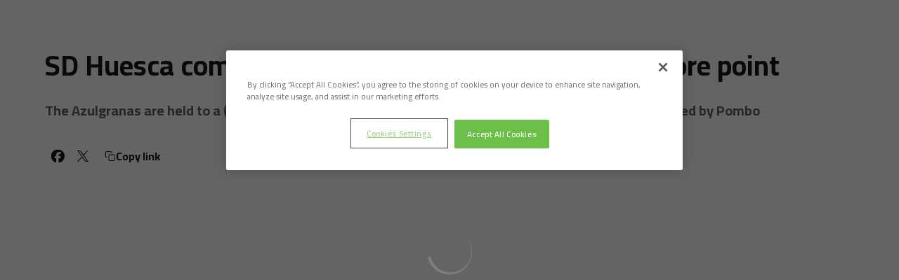

--- FILE ---
content_type: text/html; charset=utf-8
request_url: https://www.sdhuesca.es/en/news/el-sardinero-deja-un-punto-mas-en-el-casillero-de-la-sd-huesca
body_size: 32430
content:
<!DOCTYPE html><html lang="en" dir="ltr" style="--header-top:calc(100dvh * var(--header-progress) - var(--header-height) * var(--header-hide-progress))"><head><meta charSet="utf-8"/><meta name="viewport" content="width=device-width"/><script type="application/ld+json">[{"@context":"https://schema.org","@type":"SportsTeam","name":"SD Huesca","url":"www.sdhuesca.es/en","logo":"https://statics-maker.llt-services.com/hue/images/2025/01/27/xsmall/f719e6e2-fff4-49f8-872a-e8dee74837a1-895.png","sameAs":["https://www.facebook.com/sdhuesca","https://instagram.com/sdhuesca","https://es.linkedin.com/company/sdhuesca","https://www.tiktok.com/@sdhuesca","https://twitter.com/sdhuesca","https://www.youtube.com/c/SDHuescaTV?sub_confirmation=1"]},{"@context":"https://schema.org/","@type":"WebSite","url":"www.sdhuesca.es/en","potentialAction":{"@type":"SearchAction","target":{"@type":"EntryPoint","urlTemplate":"www.sdhuesca.es/en/search?search={search_term_string}"},"query-input":"required name=search_term_string"}}]</script><link href="https://www.sdhuesca.es/noticias/el-sardinero-deja-un-punto-mas-en-el-casillero-de-la-sd-huesca" hrefLang="x-default" rel="alternate"/><link href="https://www.sdhuesca.es/en/news/el-sardinero-deja-un-punto-mas-en-el-casillero-de-la-sd-huesca" hrefLang="en" rel="alternate"/><link href="https://www.sdhuesca.es/ja/news/el-sardinero-deja-un-punto-mas-en-el-casillero-de-la-sd-huesca" hrefLang="ja" rel="alternate"/><title>SD Huesca come away from El Sardinero with one more point | SD Huesca | Web Oficial</title><meta name="robots" content="index,follow"/><meta name="description" content="The Azulgranas are held to a (1-1) draw against Racing Santander, as Kanté equalised a penalty converted by Pombo"/><meta name="twitter:card" content="summary_large_image"/><meta name="twitter:site" content="@sdhuesca"/><meta property="og:title" content="SD Huesca come away from El Sardinero with one more point"/><meta property="og:description" content="The Azulgranas are held to a (1-1) draw against Racing Santander, as Kanté equalised a penalty converted by Pombo"/><meta property="og:url" content="https://www.sdhuesca.es/en/news/el-sardinero-deja-un-punto-mas-en-el-casillero-de-la-sd-huesca"/><meta property="og:type" content="article"/><meta property="og:image" content="https://statics-maker.llt-services.com/hue/images/2023/03/13/xlarge/b6af90e9-c53c-453e-9a56-8151e6c409e3.jpg"/><meta property="og:image:secure_url" content="https://statics-maker.llt-services.com/hue/images/2023/03/13/xlarge/b6af90e9-c53c-453e-9a56-8151e6c409e3.jpg"/><meta property="og:locale" content="en"/><link rel="canonical" href="https://www.sdhuesca.es/en/news/el-sardinero-deja-un-punto-mas-en-el-casillero-de-la-sd-huesca"/><meta name="next-head-count" content="19"/>
<script type="text/javascript" src="https://cdn.cookielaw.org/consent/1e566ae5-5832-45dd-9ae0-bcd372476c30/OtAutoBlock.js"></script>
<script src="https://cdn.cookielaw.org/scripttemplates/otSDKStub.js" data-document-language="true" type="text/javascript" charSet="UTF-8" data-domain-script="1e566ae5-5832-45dd-9ae0-bcd372476c30"></script>
<script type="text/javascript">
function OptanonWrapper() { }
</script>
<!-- -->
<meta name="google-site-verification" content="AQFTMoAdaYX_no1_hWzTtigoyp33YXXs-n9SF9kZDCk"/>
<meta name="google-site-verification" content="92mnslLiydXwT7nFA-SHJIfNdJ6EgbWXVMEt3-jmE24"/>
<script async="" src="https://pagead2.googlesyndication.com/pagead/js/adsbygoogle.js?client=ca-pub-3135529795776076" crossorigin="anonymous"></script><link rel="preconnect" href="https://fonts.googleapis.com"/><link rel="preconnect" href="https://fonts.gstatic.com" crossorigin=""/><link href="https://fonts.googleapis.com/css2?family=Cairo:wght@200;300;400;500;600;700;800&amp;display=swap" rel="stylesheet"/><script id="feature-detect" data-nscript="beforeInteractive">document.documentElement.classList.add("js");</script><script id="google-analytics" data-nscript="beforeInteractive">
        (function (w, d, s, l, i) { w[l] = w[l] || []; w[l].push({ 'gtm.start': new Date().getTime(), event: 'gtm.js' });
         var f = d.getElementsByTagName(s)[0], j = d.createElement(s), dl = l != 'dataLayer' ? '&l=' + l : ''; j.setAttributeNode(d.createAttribute('data-ot-ignore'));
         j.async = true;j.src = 'https://www.googletagmanager.com/gtm.js?id=' + i + dl;
         f.parentNode.insertBefore(j, f); })(window, document, 'script', 'dataLayer', 'GTM-PMXFFR5');
        </script><link rel="preload" href="/_next/static/css/2c07b34c6d7dc9c9.css" as="style"/><link rel="stylesheet" href="/_next/static/css/2c07b34c6d7dc9c9.css" data-n-g=""/><noscript data-n-css=""></noscript><script defer="" nomodule="" src="/_next/static/chunks/polyfills-42372ed130431b0a.js"></script><script defer="" src="/_next/static/chunks/137.e388068e3169ca9a.js"></script><script defer="" src="/_next/static/chunks/2773.3ff7fb13f4c5c46e.js"></script><script defer="" src="/_next/static/chunks/a9732aa6.c7018f8a327b459d.js"></script><script defer="" src="/_next/static/chunks/1894.ceb12a9d10ce8aa8.js"></script><script defer="" src="/_next/static/chunks/1090.02078b6a89661ade.js"></script><script defer="" src="/_next/static/chunks/5999.adf4d2d8855a880e.js"></script><script defer="" src="/_next/static/chunks/694.d23011c3a4fc69d1.js"></script><script defer="" src="/_next/static/chunks/9838.620495360000e7c0.js"></script><script defer="" src="/_next/static/chunks/8012.108d0852c127d4ac.js"></script><script defer="" src="/_next/static/chunks/4184.3755acc99e470532.js"></script><script src="/_next/static/chunks/webpack-faaac457322cc847.js" defer=""></script><script src="/_next/static/chunks/framework-94bd750d1b93951a.js" defer=""></script><script src="/_next/static/chunks/main-8f468d269410c849.js" defer=""></script><script src="/_next/static/chunks/pages/_app-66a8fe4c23f8e62e.js" defer=""></script><script src="/_next/static/chunks/pages/%5B%5B...params%5D%5D-a4d12b1ae7ce5635.js" defer=""></script><script src="/_next/static/sPMMju27riVJ5fO_30sWN/_buildManifest.js" defer=""></script><script src="/_next/static/sPMMju27riVJ5fO_30sWN/_ssgManifest.js" defer=""></script><style data-styled="" data-styled-version="5.3.11">.gFTDnQ{--color:currentColor;--size:64px;--overlay-color:rgba(255,255,255,1);--overlay-bg:rgba(16,19,22,0.2);position:relative;color:var(--color);display:-webkit-box;display:-webkit-flex;display:-ms-flexbox;display:flex;-webkit-align-items:center;-webkit-box-align:center;-ms-flex-align:center;align-items:center;-webkit-box-pack:center;-webkit-justify-content:center;-ms-flex-pack:center;justify-content:center;}/*!sc*/
.gFTDnQ > svg{width:var(--size);height:var(--size);-webkit-animation:XWHUu 1s linear infinite;animation:XWHUu 1s linear infinite;}/*!sc*/
data-styled.g3[id="sc-c5b2099e-0"]{content:"gFTDnQ,"}/*!sc*/
.jcAyeT{--padding:16px 24px;--border:none;--border-radius:0px;--spacing:16px;--bg:initial;--color:initial;--border-color:initial;--outline:initial;--outline-offset:initial;--content-opacity:1;--loader-opacity:0;display:-webkit-inline-box;display:-webkit-inline-flex;display:-ms-inline-flexbox;display:inline-flex;-webkit-box-pack:center;-webkit-justify-content:center;-ms-flex-pack:center;justify-content:center;position:relative;background:var(--bg);color:var(--color);border:var(--border);border-color:var(--border-color);border-radius:var(--border-radius);outline:var(--outline,revert);outline-offset:var(--outline-offset);padding:var(--padding);font-family:var(--font-primary);font-weight:700;-webkit-letter-spacing:0em;-moz-letter-spacing:0em;-ms-letter-spacing:0em;letter-spacing:0em;line-height:130%;font-size:0.875rem;-webkit-transition:background-color 75ms ease-in-out,color 75ms ease-in-out,border-color 75ms ease-in-out;transition:background-color 75ms ease-in-out,color 75ms ease-in-out,border-color 75ms ease-in-out;}/*!sc*/
@media (min-width:600px){.jcAyeT{font-size:1rem;}}/*!sc*/
.jcAyeT.MkButton--size-small{--padding:8px 12px;}/*!sc*/
.jcAyeT.MkButton--loading{--content-opacity:0;--loader-opacity:1;}/*!sc*/
.jcAyeT.MkButton--primary{--bg:#13324F;--color:#FFFFFF;}/*!sc*/
.jcAyeT.MkButton--primary:hover{--bg:#0C2741;}/*!sc*/
.jcAyeT.MkButton--primary.MkButton--disabled{--bg:#BAC6D1;}/*!sc*/
.jcAyeT.MkButton--primary.MkButton--style-contrast{--bg:#8EA1B2;--color:#101316;}/*!sc*/
.jcAyeT.MkButton--primary.MkButton--style-contrast:hover{--bg:#647C92;}/*!sc*/
.jcAyeT.MkButton--primary.MkButton--style-contrast.MkButton--disabled{--bg:#BAC6D1;}/*!sc*/
.jcAyeT.MkButton--secondary{--bg:#13324F;--color:#FFFFFF;}/*!sc*/
.jcAyeT.MkButton--secondary:hover{--bg:#0C2741;}/*!sc*/
.jcAyeT.MkButton--secondary.MkButton--disabled{--bg:#BAC6D1;}/*!sc*/
.jcAyeT.MkButton--secondary.MkButton--style-contrast{--bg:#8EA1B2;--color:#101316;}/*!sc*/
.jcAyeT.MkButton--secondary.MkButton--style-contrast:hover{--bg:#647C92;}/*!sc*/
.jcAyeT.MkButton--secondary.MkButton--style-contrast.MkButton--disabled{--bg:#BAC6D1;}/*!sc*/
.jcAyeT.MkButton--accent{--bg:#13324F;--color:#FFFFFF;}/*!sc*/
.jcAyeT.MkButton--accent:hover{--bg:#0C2741;}/*!sc*/
.jcAyeT.MkButton--accent.MkButton--disabled{--bg:#BAC6D1;}/*!sc*/
.jcAyeT.MkButton--accent.MkButton--style-contrast{--bg:#8EA1B2;--color:#101316;}/*!sc*/
.jcAyeT.MkButton--accent.MkButton--style-contrast:hover{--bg:#647C92;}/*!sc*/
.jcAyeT.MkButton--accent.MkButton--style-contrast.MkButton--disabled{--bg:#BAC6D1;}/*!sc*/
.jcAyeT.MkButton--neutral{--bg:#E8EBEE;--color:#101316;}/*!sc*/
.jcAyeT.MkButton--neutral:hover{--bg:#D9DFE3;}/*!sc*/
.jcAyeT.MkButton--neutral.MkButton--disabled{--bg:#E8EBEE;--color:#728796;}/*!sc*/
.jcAyeT.MkButton--neutral.MkButton--style-contrast{--bg:#ffffff;}/*!sc*/
.jcAyeT.MkButton--neutral.MkButton--style-contrast:hover{--bg:#F7F9F9;}/*!sc*/
.jcAyeT.MkButton--neutral.MkButton--style-contrast.MkButton--disabled{--bg:#ffffff;}/*!sc*/
.jcAyeT.MkButton--tertiary{--bg:transparent;--color:#101316;--border:1px solid;--border-radius:0px;--border-color:transparent;}/*!sc*/
.jcAyeT.MkButton--tertiary:hover{--border-color:#D9DFE3;}/*!sc*/
.jcAyeT.MkButton--tertiary.MkButton--disabled{--color:#728796;--border-color:transparent;}/*!sc*/
.jcAyeT.MkButton--tertiary.MkButton--style-contrast,.jcAyeT.MkButton--tertiary.MkButton--accessible-text-mode-light{--color:#FFFFFF;}/*!sc*/
.jcAyeT.MkButton--tertiary.MkButton--style-contrast:hover,.jcAyeT.MkButton--tertiary.MkButton--accessible-text-mode-light:hover{--border-color:#9DACB6;}/*!sc*/
.jcAyeT.MkButton--tertiary.MkButton--style-contrast.MkButton--disabled,.jcAyeT.MkButton--tertiary.MkButton--accessible-text-mode-light.MkButton--disabled{--color:#9DACB6;--border-color:transparent;}/*!sc*/
.jcAyeT.MkButton--icon{--bg:transparent;--color:#101316;--border-radius:0px;--padding:16px;}/*!sc*/
.jcAyeT.MkButton--icon:hover{cursor:pointer;}/*!sc*/
.jcAyeT.MkButton--icon.MkButton--size-small{--padding:8px;}/*!sc*/
.jcAyeT.MkButton--icon.MkButton--disabled{--color:#728796;}/*!sc*/
.jcAyeT.MkButton--icon.MkButton--style-contrast,.jcAyeT.MkButton--icon.MkButton--accessible-text-mode-light{--color:#FFFFFF;}/*!sc*/
.jcAyeT.MkButton--icon.MkButton--style-contrast:hover,.jcAyeT.MkButton--icon.MkButton--accessible-text-mode-light:hover{--bg:#303A41;}/*!sc*/
.jcAyeT.MkButton--icon.MkButton--style-contrast.MkButton--disabled,.jcAyeT.MkButton--icon.MkButton--accessible-text-mode-light.MkButton--disabled{--color:#9DACB6;}/*!sc*/
.jcAyeT.MkButton--text{--bg:transparent;--color:#101316;--border-radius:0px;--padding:16px;font-size:inherit;-webkit-letter-spacing:inherit;-moz-letter-spacing:inherit;-ms-letter-spacing:inherit;letter-spacing:inherit;line-height:inherit;}/*!sc*/
.jcAyeT.MkButton--text:hover{cursor:pointer;}/*!sc*/
.jcAyeT.MkButton--text.MkButton--size-small{--padding:8px;}/*!sc*/
.jcAyeT.MkButton--text.MkButton--disabled{--color:#728796;}/*!sc*/
.jcAyeT.MkButton--text.MkButton--style-contrast,.jcAyeT.MkButton--text.MkButton--accessible-text-mode-light{--color:#FFFFFF;}/*!sc*/
.jcAyeT.MkButton--text.MkButton--style-contrast:hover,.jcAyeT.MkButton--text.MkButton--accessible-text-mode-light:hover{--bg:#303A41;}/*!sc*/
.jcAyeT.MkButton--text.MkButton--style-contrast.MkButton--disabled,.jcAyeT.MkButton--text.MkButton--accessible-text-mode-light.MkButton--disabled{--color:#9DACB6;}/*!sc*/
data-styled.g4[id="sc-af2a2c42-0"]{content:"jcAyeT,"}/*!sc*/
.rgKhI.rgKhI{--padding:16px 24px;--border:none;--border-radius:0px;--spacing:16px;--bg:initial;--color:initial;--border-color:initial;--outline:initial;--outline-offset:initial;--content-opacity:1;--loader-opacity:0;display:-webkit-inline-box;display:-webkit-inline-flex;display:-ms-inline-flexbox;display:inline-flex;-webkit-box-pack:center;-webkit-justify-content:center;-ms-flex-pack:center;justify-content:center;position:relative;background:var(--bg);color:var(--color);border:var(--border);border-color:var(--border-color);border-radius:var(--border-radius);outline:var(--outline,revert);outline-offset:var(--outline-offset);padding:var(--padding);font-family:var(--font-primary);font-weight:700;-webkit-letter-spacing:0em;-moz-letter-spacing:0em;-ms-letter-spacing:0em;letter-spacing:0em;line-height:130%;font-size:0.875rem;-webkit-transition:background-color 75ms ease-in-out,color 75ms ease-in-out,border-color 75ms ease-in-out;transition:background-color 75ms ease-in-out,color 75ms ease-in-out,border-color 75ms ease-in-out;}/*!sc*/
@media (min-width:600px){.rgKhI.rgKhI{font-size:1rem;}}/*!sc*/
.rgKhI.rgKhI.MkButton--size-small{--padding:8px 12px;}/*!sc*/
.rgKhI.rgKhI.MkButton--loading{--content-opacity:0;--loader-opacity:1;}/*!sc*/
.rgKhI.rgKhI.MkButton--primary{--bg:#13324F;--color:#FFFFFF;}/*!sc*/
.rgKhI.rgKhI.MkButton--primary:hover{--bg:#0C2741;}/*!sc*/
.rgKhI.rgKhI.MkButton--primary.MkButton--disabled{--bg:#BAC6D1;}/*!sc*/
.rgKhI.rgKhI.MkButton--primary.MkButton--style-contrast{--bg:#8EA1B2;--color:#101316;}/*!sc*/
.rgKhI.rgKhI.MkButton--primary.MkButton--style-contrast:hover{--bg:#647C92;}/*!sc*/
.rgKhI.rgKhI.MkButton--primary.MkButton--style-contrast.MkButton--disabled{--bg:#BAC6D1;}/*!sc*/
.rgKhI.rgKhI.MkButton--secondary{--bg:#13324F;--color:#FFFFFF;}/*!sc*/
.rgKhI.rgKhI.MkButton--secondary:hover{--bg:#0C2741;}/*!sc*/
.rgKhI.rgKhI.MkButton--secondary.MkButton--disabled{--bg:#BAC6D1;}/*!sc*/
.rgKhI.rgKhI.MkButton--secondary.MkButton--style-contrast{--bg:#8EA1B2;--color:#101316;}/*!sc*/
.rgKhI.rgKhI.MkButton--secondary.MkButton--style-contrast:hover{--bg:#647C92;}/*!sc*/
.rgKhI.rgKhI.MkButton--secondary.MkButton--style-contrast.MkButton--disabled{--bg:#BAC6D1;}/*!sc*/
.rgKhI.rgKhI.MkButton--accent{--bg:#13324F;--color:#FFFFFF;}/*!sc*/
.rgKhI.rgKhI.MkButton--accent:hover{--bg:#0C2741;}/*!sc*/
.rgKhI.rgKhI.MkButton--accent.MkButton--disabled{--bg:#BAC6D1;}/*!sc*/
.rgKhI.rgKhI.MkButton--accent.MkButton--style-contrast{--bg:#8EA1B2;--color:#101316;}/*!sc*/
.rgKhI.rgKhI.MkButton--accent.MkButton--style-contrast:hover{--bg:#647C92;}/*!sc*/
.rgKhI.rgKhI.MkButton--accent.MkButton--style-contrast.MkButton--disabled{--bg:#BAC6D1;}/*!sc*/
.rgKhI.rgKhI.MkButton--neutral{--bg:#E8EBEE;--color:#101316;}/*!sc*/
.rgKhI.rgKhI.MkButton--neutral:hover{--bg:#D9DFE3;}/*!sc*/
.rgKhI.rgKhI.MkButton--neutral.MkButton--disabled{--bg:#E8EBEE;--color:#728796;}/*!sc*/
.rgKhI.rgKhI.MkButton--neutral.MkButton--style-contrast{--bg:#ffffff;}/*!sc*/
.rgKhI.rgKhI.MkButton--neutral.MkButton--style-contrast:hover{--bg:#F7F9F9;}/*!sc*/
.rgKhI.rgKhI.MkButton--neutral.MkButton--style-contrast.MkButton--disabled{--bg:#ffffff;}/*!sc*/
.rgKhI.rgKhI.MkButton--tertiary{--bg:transparent;--color:#101316;--border:1px solid;--border-radius:0px;--border-color:transparent;}/*!sc*/
.rgKhI.rgKhI.MkButton--tertiary:hover{--border-color:#D9DFE3;}/*!sc*/
.rgKhI.rgKhI.MkButton--tertiary.MkButton--disabled{--color:#728796;--border-color:transparent;}/*!sc*/
.rgKhI.rgKhI.MkButton--tertiary.MkButton--style-contrast,.rgKhI.rgKhI.MkButton--tertiary.MkButton--accessible-text-mode-light{--color:#FFFFFF;}/*!sc*/
.rgKhI.rgKhI.MkButton--tertiary.MkButton--style-contrast:hover,.rgKhI.rgKhI.MkButton--tertiary.MkButton--accessible-text-mode-light:hover{--border-color:#9DACB6;}/*!sc*/
.rgKhI.rgKhI.MkButton--tertiary.MkButton--style-contrast.MkButton--disabled,.rgKhI.rgKhI.MkButton--tertiary.MkButton--accessible-text-mode-light.MkButton--disabled{--color:#9DACB6;--border-color:transparent;}/*!sc*/
.rgKhI.rgKhI.MkButton--icon{--bg:transparent;--color:#101316;--border-radius:0px;--padding:16px;}/*!sc*/
.rgKhI.rgKhI.MkButton--icon:hover{cursor:pointer;}/*!sc*/
.rgKhI.rgKhI.MkButton--icon.MkButton--size-small{--padding:8px;}/*!sc*/
.rgKhI.rgKhI.MkButton--icon.MkButton--disabled{--color:#728796;}/*!sc*/
.rgKhI.rgKhI.MkButton--icon.MkButton--style-contrast,.rgKhI.rgKhI.MkButton--icon.MkButton--accessible-text-mode-light{--color:#FFFFFF;}/*!sc*/
.rgKhI.rgKhI.MkButton--icon.MkButton--style-contrast:hover,.rgKhI.rgKhI.MkButton--icon.MkButton--accessible-text-mode-light:hover{--bg:#303A41;}/*!sc*/
.rgKhI.rgKhI.MkButton--icon.MkButton--style-contrast.MkButton--disabled,.rgKhI.rgKhI.MkButton--icon.MkButton--accessible-text-mode-light.MkButton--disabled{--color:#9DACB6;}/*!sc*/
.rgKhI.rgKhI.MkButton--text{--bg:transparent;--color:#101316;--border-radius:0px;--padding:16px;font-size:inherit;-webkit-letter-spacing:inherit;-moz-letter-spacing:inherit;-ms-letter-spacing:inherit;letter-spacing:inherit;line-height:inherit;}/*!sc*/
.rgKhI.rgKhI.MkButton--text:hover{cursor:pointer;}/*!sc*/
.rgKhI.rgKhI.MkButton--text.MkButton--size-small{--padding:8px;}/*!sc*/
.rgKhI.rgKhI.MkButton--text.MkButton--disabled{--color:#728796;}/*!sc*/
.rgKhI.rgKhI.MkButton--text.MkButton--style-contrast,.rgKhI.rgKhI.MkButton--text.MkButton--accessible-text-mode-light{--color:#FFFFFF;}/*!sc*/
.rgKhI.rgKhI.MkButton--text.MkButton--style-contrast:hover,.rgKhI.rgKhI.MkButton--text.MkButton--accessible-text-mode-light:hover{--bg:#303A41;}/*!sc*/
.rgKhI.rgKhI.MkButton--text.MkButton--style-contrast.MkButton--disabled,.rgKhI.rgKhI.MkButton--text.MkButton--accessible-text-mode-light.MkButton--disabled{--color:#9DACB6;}/*!sc*/
data-styled.g5[id="sc-af2a2c42-1"]{content:"rgKhI,"}/*!sc*/
.dFcBbk{display:-webkit-box;display:-webkit-flex;display:-ms-flexbox;display:flex;}/*!sc*/
data-styled.g6[id="sc-af2a2c42-2"]{content:"dFcBbk,"}/*!sc*/
.cgeqNN{display:-webkit-box;display:-webkit-flex;display:-ms-flexbox;display:flex;-webkit-align-items:center;-webkit-box-align:center;-ms-flex-align:center;align-items:center;gap:var(--spacing);opacity:var(--content-opacity);-webkit-transition:opacity 150ms ease-in-out;transition:opacity 150ms ease-in-out;}/*!sc*/
data-styled.g8[id="sc-af2a2c42-4"]{content:"cgeqNN,"}/*!sc*/
.gxLoZT{object-fit:contain;object-position:center;}/*!sc*/
.gOKeXG{object-fit:cover;object-position:top;}/*!sc*/
data-styled.g14[id="sc-ce5b6a44-0"]{content:"gxLoZT,gOKeXG,"}/*!sc*/
.bzFrwz{position:relative;overflow:hidden;padding-top:100%;}/*!sc*/
.bdLWdw{position:relative;overflow:hidden;padding-top:75%;}/*!sc*/
data-styled.g50[id="sc-78b0811a-0"]{content:"bzFrwz,bdLWdw,"}/*!sc*/
.cYplci{position:absolute;top:0;left:0;width:100%;height:100%;}/*!sc*/
data-styled.g51[id="sc-78b0811a-1"]{content:"cYplci,"}/*!sc*/
.eZybYA{--text-margin:12px 0;--color-text:#101316;--color-link:#13324F;--color-link-hover:#0C2741;--padding-list:20px;word-break:break-word;color:var(--color-text);}/*!sc*/
.eZybYA.MkRickText--accessible-text-mode-light{--color-text:rgba(255,255,255,1);--color-link:#8EA1B2;--color-link-hover:#647C92;}/*!sc*/
.eZybYA.MkRickText--accessible-text-mode-dark{--color-text:rgba(0,0,0,1);--color-link:#13324F;--color-link-hover:#0C2741;}/*!sc*/
.eZybYA ul,.eZybYA ol{padding-inline-start:var(--padding-list);}/*!sc*/
.eZybYA h1,.eZybYA h2,.eZybYA h3,.eZybYA h4,.eZybYA h5,.eZybYA h6,.eZybYA p,.eZybYA ul,.eZybYA ol{margin:var(--text-margin);}/*!sc*/
.eZybYA a{color:var(--color-link);-webkit-transition:color 0.3s;transition:color 0.3s;}/*!sc*/
.eZybYA a:hover{color:var(--color-link-hover);}/*!sc*/
.eZybYA iframe,.eZybYA img{max-width:100%;}/*!sc*/
.eZybYA h1{font-family:var(--font-highlighted);font-weight:700;-webkit-letter-spacing:-0.02em;-moz-letter-spacing:-0.02em;-ms-letter-spacing:-0.02em;letter-spacing:-0.02em;line-height:130%;font-size:1.5rem;}/*!sc*/
@media (min-width:600px){.eZybYA h1{-webkit-letter-spacing:0em;-moz-letter-spacing:0em;-ms-letter-spacing:0em;letter-spacing:0em;font-size:2rem;}}/*!sc*/
.eZybYA h2{font-family:var(--font-highlighted);font-weight:700;-webkit-letter-spacing:-0.02em;-moz-letter-spacing:-0.02em;-ms-letter-spacing:-0.02em;letter-spacing:-0.02em;line-height:150%;font-size:1.25rem;}/*!sc*/
@media (min-width:600px){.eZybYA h2{-webkit-letter-spacing:0em;-moz-letter-spacing:0em;-ms-letter-spacing:0em;letter-spacing:0em;line-height:140%;font-size:1.5rem;}}/*!sc*/
.eZybYA h3{font-family:var(--font-highlighted);font-weight:700;-webkit-letter-spacing:0em;-moz-letter-spacing:0em;-ms-letter-spacing:0em;letter-spacing:0em;line-height:140%;font-size:1.125rem;}/*!sc*/
@media (min-width:600px){.eZybYA h3{font-size:1.25rem;}}/*!sc*/
.eZybYA h4{font-family:var(--font-highlighted);font-weight:700;-webkit-letter-spacing:0em;-moz-letter-spacing:0em;-ms-letter-spacing:0em;letter-spacing:0em;line-height:140%;font-size:1rem;}/*!sc*/
.eZybYA h5{font-family:var(--font-highlighted);font-weight:700;-webkit-letter-spacing:0em;-moz-letter-spacing:0em;-ms-letter-spacing:0em;letter-spacing:0em;line-height:140%;font-size:1rem;}/*!sc*/
data-styled.g56[id="sc-1c277da8-0"]{content:"eZybYA,"}/*!sc*/
.hhrDEw{--color:var(--accessible-text-color);--spacing:0.5rem;display:-webkit-box;display:-webkit-flex;display:-ms-flexbox;display:flex;-webkit-flex-direction:row;-ms-flex-direction:row;flex-direction:row;-webkit-align-items:center;-webkit-box-align:center;-ms-flex-align:center;align-items:center;gap:var(--spacing);}/*!sc*/
data-styled.g63[id="sc-157d3c3-0"]{content:"hhrDEw,"}/*!sc*/
.jzKalv{width:100%;}/*!sc*/
.kMxzRo{width:100%;padding:0 var(--page-padding);}/*!sc*/
data-styled.g143[id="sc-b721f54a-0"]{content:"jzKalv,kMxzRo,"}/*!sc*/
.dFaKPM{margin:0 auto;--content-width:1680px;--bleed-amount:0px;max-width:calc(var(--content-width) + (var(--bleed-amount) * 2));}/*!sc*/
data-styled.g144[id="sc-b721f54a-1"]{content:"dFaKPM,"}/*!sc*/
.gollJR{--text-strong:#101316;--text-medium:#51606C;--text-accent:#13324F;--card-border-radius:0px;--card-box-shadow:0px 0px 0px 0px rgba(0,0,0,0);--card-background:#ffffff;--image-overlay:rgba(16,19,22,0.2);--image-scale:1;--info-padding:initial;--info-spacing:8px;--ribbon-spacing:initial;--transition-duration:300ms;height:100%;-webkit-box-flex:1;-webkit-flex-grow:1;-ms-flex-positive:1;flex-grow:1;display:grid;grid-template-columns:minmax(0px,1fr);grid-template-rows:auto 1fr;overflow:hidden;border-radius:var(--card-border-radius);box-shadow:var(--card-box-shadow);background-color:var(--card-background);color:var(--text-strong);-webkit-transition:background-color var(--transition-duration) ease-in-out,box-shadow var(--transition-duration) ease-in-out,color var(--transition-duration) ease-in-out;transition:background-color var(--transition-duration) ease-in-out,box-shadow var(--transition-duration) ease-in-out,color var(--transition-duration) ease-in-out;}/*!sc*/
.gollJR.MkNewsCard--size-small{--info-padding:16px;--ribbon-spacing:16px;}/*!sc*/
.gollJR.MkNewsCard--size-standard{--info-padding:16px;--ribbon-spacing:16px;}/*!sc*/
@media (min-width:600px){.gollJR.MkNewsCard--size-standard{--info-padding:24px;--ribbon-spacing:24px;}}/*!sc*/
.gollJR:hover{--image-overlay:rgba(16,19,22,0.4);--image-scale:1.1;--card-box-shadow:0px 2px 4px 0px rgba(0,0,0,0.06);}/*!sc*/
.gollJR.MkNewsCard--color-style-contrast{--text-strong:#FFFFFF;--text-medium:#D9DFE3;--text-accent:#8EA1B2;--card-background:#101316;}/*!sc*/
.gollJR.MkNewsCard--color-style-contrast:hover{--card-background:#303A41;}/*!sc*/
data-styled.g162[id="sc-5f59e9f7-0"]{content:"gollJR,"}/*!sc*/
.dpQAMQ{position:absolute;top:0;left:0;width:100%;height:100%;background:var(--image-overlay);-webkit-transition:background var(--transition-duration) ease-in-out;transition:background var(--transition-duration) ease-in-out;}/*!sc*/
data-styled.g163[id="sc-5f59e9f7-1"]{content:"dpQAMQ,"}/*!sc*/
.dnGFas{-webkit-transition:-webkit-transform var(--transition-duration) ease-in-out;-webkit-transition:transform var(--transition-duration) ease-in-out;transition:transform var(--transition-duration) ease-in-out;-webkit-transform:scale(var(--image-scale));-ms-transform:scale(var(--image-scale));transform:scale(var(--image-scale));}/*!sc*/
data-styled.g164[id="sc-5f59e9f7-2"]{content:"dnGFas,"}/*!sc*/
.fTNWwP{display:-webkit-box;display:-webkit-flex;display:-ms-flexbox;display:flex;-webkit-flex-direction:column;-ms-flex-direction:column;flex-direction:column;padding:var(--info-padding);gap:var(--info-spacing);}/*!sc*/
data-styled.g165[id="sc-5f59e9f7-3"]{content:"fTNWwP,"}/*!sc*/
.ffFNCe{word-break:break-word;}/*!sc*/
@supports not (display:-webkit-box){.ffFNCe{overflow:hidden;text-overflow:ellipsis;white-space:nowrap;}}/*!sc*/
@supports (display:-webkit-box){.ffFNCe{display:-webkit-box;-webkit-box-orient:vertical;-webkit-line-clamp:3;overflow:hidden;}}/*!sc*/
.sc-5f59e9f7-0.MkNewsCard--size-small .sc-5f59e9f7-4{font-family:var(--font-highlighted);font-weight:700;-webkit-letter-spacing:0em;-moz-letter-spacing:0em;-ms-letter-spacing:0em;letter-spacing:0em;line-height:140%;font-size:1.125rem;}/*!sc*/
@media (min-width:600px){.sc-5f59e9f7-0.MkNewsCard--size-small .sc-5f59e9f7-4{font-size:1.25rem;}}/*!sc*/
.sc-5f59e9f7-0.MkNewsCard--size-standard .sc-5f59e9f7-4{font-family:var(--font-highlighted);font-weight:700;-webkit-letter-spacing:-0.02em;-moz-letter-spacing:-0.02em;-ms-letter-spacing:-0.02em;letter-spacing:-0.02em;line-height:130%;font-size:1.5rem;}/*!sc*/
@media (min-width:600px){.sc-5f59e9f7-0.MkNewsCard--size-standard .sc-5f59e9f7-4{-webkit-letter-spacing:0em;-moz-letter-spacing:0em;-ms-letter-spacing:0em;letter-spacing:0em;font-size:2rem;}}/*!sc*/
data-styled.g166[id="sc-5f59e9f7-4"]{content:"ffFNCe,"}/*!sc*/
.dlPYOh{display:-webkit-box;display:-webkit-flex;display:-ms-flexbox;display:flex;gap:0.5rem;-webkit-align-items:center;-webkit-box-align:center;-ms-flex-align:center;align-items:center;margin-top:auto;}/*!sc*/
data-styled.g168[id="sc-5f59e9f7-6"]{content:"dlPYOh,"}/*!sc*/
.gMUSOZ{color:var(--text-medium);-webkit-transition:color var(--transition-duration) ease-in-out;transition:color var(--transition-duration) ease-in-out;-webkit-flex-shrink:0;-ms-flex-negative:0;flex-shrink:0;font-family:var(--font-primary);font-weight:500;-webkit-letter-spacing:0em;-moz-letter-spacing:0em;-ms-letter-spacing:0em;letter-spacing:0em;line-height:130%;font-size:0.625rem;}/*!sc*/
@media (min-width:600px){.gMUSOZ{font-size:0.875rem;}}/*!sc*/
data-styled.g171[id="sc-5f59e9f7-9"]{content:"gMUSOZ,"}/*!sc*/
.fpUXbN{--text-strong:#101316;--text-medium:#51606C;--text-accent:#13324F;--card-border-radius:0px;--card-box-shadow:0px 0px 0px 0px rgba(0,0,0,0);--card-background:#ffffff;--image-overlay:rgba(16,19,22,0.2);--image-scale:1;--info-padding:12px;--info-spacing:8px;--ribbon-spacing:12px;--transition-duration:300ms;height:100%;-webkit-box-flex:1;-webkit-flex-grow:1;-ms-flex-positive:1;flex-grow:1;display:-webkit-box;display:-webkit-flex;display:-ms-flexbox;display:flex;-webkit-flex-wrap:nowrap;-ms-flex-wrap:nowrap;flex-wrap:nowrap;overflow:hidden;border-radius:var(--card-border-radius);box-shadow:var(--card-box-shadow);background-color:var(--card-background);color:var(--text-strong);-webkit-transition:background-color var(--transition-duration) ease-in-out,box-shadow var(--transition-duration) ease-in-out,color var(--transition-duration) ease-in-out;transition:background-color var(--transition-duration) ease-in-out,box-shadow var(--transition-duration) ease-in-out,color var(--transition-duration) ease-in-out;}/*!sc*/
.fpUXbN:hover{--image-overlay:rgba(16,19,22,0.4);--image-scale:1.1;--card-box-shadow:0px 2px 4px 0px rgba(0,0,0,0.06);}/*!sc*/
.fpUXbN.MkNewsCard--color-style-contrast{--text-strong:#FFFFFF;--text-medium:#D9DFE3;--text-accent:#8EA1B2;--card-background:#101316;}/*!sc*/
.fpUXbN.MkNewsCard--color-style-contrast:hover{--card-background:#303A41;}/*!sc*/
data-styled.g182[id="sc-5f2681f3-0"]{content:"fpUXbN,"}/*!sc*/
.inPOCi{-webkit-flex-shrink:0;-ms-flex-negative:0;flex-shrink:0;min-width:120px;min-height:100%;aspect-ratio:1 / 1;position:relative;overflow:hidden;}/*!sc*/
@media (min-width:600px){.inPOCi{min-width:140px;}}/*!sc*/
data-styled.g183[id="sc-5f2681f3-1"]{content:"inPOCi,"}/*!sc*/
.cESAbe{position:absolute;top:0;left:0;width:100%;height:100%;background:var(--image-overlay);-webkit-transition:background var(--transition-duration) ease-in-out;transition:background var(--transition-duration) ease-in-out;}/*!sc*/
data-styled.g184[id="sc-5f2681f3-2"]{content:"cESAbe,"}/*!sc*/
.jJFDil{-webkit-transform:scale(var(--image-scale));-ms-transform:scale(var(--image-scale));transform:scale(var(--image-scale));-webkit-transition:-webkit-transform var(--transition-duration) ease-in-out;-webkit-transition:transform var(--transition-duration) ease-in-out;transition:transform var(--transition-duration) ease-in-out;}/*!sc*/
data-styled.g185[id="sc-5f2681f3-3"]{content:"jJFDil,"}/*!sc*/
.eSexGG{display:-webkit-box;display:-webkit-flex;display:-ms-flexbox;display:flex;-webkit-flex-direction:column;-ms-flex-direction:column;flex-direction:column;padding:var(--info-padding);gap:0.5rem;min-width:0px;}/*!sc*/
data-styled.g186[id="sc-5f2681f3-4"]{content:"eSexGG,"}/*!sc*/
.dmLPCH{min-width:0px;word-break:break-word;font-family:var(--font-highlighted);font-weight:700;-webkit-letter-spacing:0em;-moz-letter-spacing:0em;-ms-letter-spacing:0em;letter-spacing:0em;line-height:140%;font-size:1rem;}/*!sc*/
@supports not (display:-webkit-box){.dmLPCH{overflow:hidden;text-overflow:ellipsis;white-space:nowrap;}}/*!sc*/
@supports (display:-webkit-box){.dmLPCH{display:-webkit-box;-webkit-box-orient:vertical;-webkit-line-clamp:2;overflow:hidden;}}/*!sc*/
data-styled.g187[id="sc-5f2681f3-5"]{content:"dmLPCH,"}/*!sc*/
.kQQXUw{display:-webkit-box;display:-webkit-flex;display:-ms-flexbox;display:flex;gap:0.5rem;-webkit-align-items:center;-webkit-box-align:center;-ms-flex-align:center;align-items:center;margin-top:auto;}/*!sc*/
data-styled.g188[id="sc-5f2681f3-6"]{content:"kQQXUw,"}/*!sc*/
.dStGMg{color:var(--text-accent);-webkit-transition:color var(--transition-duration) ease-in-out;transition:color var(--transition-duration) ease-in-out;overflow:hidden;text-overflow:ellipsis;white-space:nowrap;text-transform:uppercase;font-family:var(--font-primary);font-weight:700;-webkit-letter-spacing:0em;-moz-letter-spacing:0em;-ms-letter-spacing:0em;letter-spacing:0em;line-height:130%;font-size:0.625rem;}/*!sc*/
@media (min-width:600px){.dStGMg{font-size:0.75rem;}}/*!sc*/
data-styled.g189[id="sc-5f2681f3-7"]{content:"dStGMg,"}/*!sc*/
.fXZhqw{width:8px;height:1px;background-color:var(--text-medium);}/*!sc*/
data-styled.g190[id="sc-5f2681f3-8"]{content:"fXZhqw,"}/*!sc*/
.khtMOY{color:var(--text-medium);-webkit-transition:color var(--transition-duration) ease-in-out;transition:color var(--transition-duration) ease-in-out;-webkit-flex-shrink:0;-ms-flex-negative:0;flex-shrink:0;font-family:var(--font-primary);font-weight:500;-webkit-letter-spacing:0em;-moz-letter-spacing:0em;-ms-letter-spacing:0em;letter-spacing:0em;line-height:130%;font-size:0.625rem;}/*!sc*/
@media (min-width:600px){.khtMOY{font-size:0.75rem;}}/*!sc*/
data-styled.g191[id="sc-5f2681f3-9"]{content:"khtMOY,"}/*!sc*/
.euCTZZ{--bg-color:#F7F9F9;background-color:var(--bg-color);display:-webkit-inline-box;display:-webkit-inline-flex;display:-ms-inline-flexbox;display:inline-flex;max-height:0;overflow:hidden;}/*!sc*/
.euCTZZ:hover{cursor:pointer;}/*!sc*/
.euCTZZ:focus{margin:8px;max-height:200px;}/*!sc*/
data-styled.g213[id="sc-c8cc2ce0-0"]{content:"euCTZZ,"}/*!sc*/
.cVOoBY{--color:#51606C;display:-webkit-box;display:-webkit-flex;display:-ms-flexbox;display:flex;-webkit-flex-direction:column;-ms-flex-direction:column;flex-direction:column;gap:40px;}/*!sc*/
data-styled.g342[id="sc-faa83684-0"]{content:"cVOoBY,"}/*!sc*/
.lnvpnH{text-align:center;}/*!sc*/
data-styled.g361[id="sc-723ffe4f-0"]{content:"lnvpnH,"}/*!sc*/
.hRFdal{background-color:#ffffff;}/*!sc*/
.hRFdal .MkFooterCopyright__container{padding:32px 0;gap:8px;}/*!sc*/
@media (min-width:900px){.hRFdal .MkFooterCopyright__container{-webkit-flex-direction:row;-ms-flex-direction:row;flex-direction:row;-webkit-box-pack:justify;-webkit-justify-content:space-between;-ms-flex-pack:justify;justify-content:space-between;-webkit-flex-direction:row-reverse;-ms-flex-direction:row-reverse;flex-direction:row-reverse;padding:24px 0;}}/*!sc*/
.hRFdal .MkFooterCopyright__termsLinks{gap:16px;}/*!sc*/
@media (min-width:900px){.hRFdal .MkFooterCopyright__termsLinks{-webkit-flex-direction:row;-ms-flex-direction:row;flex-direction:row;gap:32px;}}/*!sc*/
.hRFdal .MkFooterCopyright__link{text-transform:capitalize;font-family:var(--font-primary);font-weight:400;-webkit-letter-spacing:0em;-moz-letter-spacing:0em;-ms-letter-spacing:0em;letter-spacing:0em;line-height:160%;font-size:0.75rem;color:#101316;}/*!sc*/
@media (min-width:600px){.hRFdal .MkFooterCopyright__link{font-size:0.875rem;}}/*!sc*/
.hRFdal .MkFooterCopyright__copyrightText{font-family:var(--font-primary);font-weight:400;-webkit-letter-spacing:0em;-moz-letter-spacing:0em;-ms-letter-spacing:0em;letter-spacing:0em;line-height:150%;font-size:0.875rem;color:#101316;font-weight:bold;text-transform:uppercase;}/*!sc*/
@media (min-width:600px){.hRFdal .MkFooterCopyright__copyrightText{font-size:1rem;}}/*!sc*/
@media (min-width:900px){.hRFdal .MkFooterCopyright__wrapperInfo{-webkit-flex-direction:row-reverse;-ms-flex-direction:row-reverse;flex-direction:row-reverse;}}/*!sc*/
data-styled.g362[id="sc-ded46afa-0"]{content:"hRFdal,"}/*!sc*/
.dLIPru{width:100%;display:-webkit-box;display:-webkit-flex;display:-ms-flexbox;display:flex;-webkit-box-pack:center;-webkit-justify-content:center;-ms-flex-pack:center;justify-content:center;-webkit-flex-direction:column;-ms-flex-direction:column;flex-direction:column;-webkit-align-items:center;-webkit-box-align:center;-ms-flex-align:center;align-items:center;}/*!sc*/
data-styled.g363[id="sc-ded46afa-1"]{content:"dLIPru,"}/*!sc*/
.euZxQN{display:-webkit-box;display:-webkit-flex;display:-ms-flexbox;display:flex;-webkit-align-items:center;-webkit-box-align:center;-ms-flex-align:center;align-items:center;gap:24px;-webkit-flex-direction:column;-ms-flex-direction:column;flex-direction:column;}/*!sc*/
data-styled.g364[id="sc-ded46afa-2"]{content:"euZxQN,"}/*!sc*/
.lsAEU{width:64px;min-width:64px;}/*!sc*/
data-styled.g365[id="sc-ded46afa-3"]{content:"lsAEU,"}/*!sc*/
.fcCzJm{display:-webkit-box;display:-webkit-flex;display:-ms-flexbox;display:flex;-webkit-flex-direction:column;-ms-flex-direction:column;flex-direction:column;-webkit-order:1;-ms-flex-order:1;order:1;}/*!sc*/
@media (min-width:900px){.fcCzJm{-webkit-order:2;-ms-flex-order:2;order:2;}}/*!sc*/
data-styled.g366[id="sc-ded46afa-4"]{content:"fcCzJm,"}/*!sc*/
.kQTlV{-webkit-order:3;-ms-flex-order:3;order:3;}/*!sc*/
data-styled.g367[id="sc-ded46afa-5"]{content:"kQTlV,"}/*!sc*/
.kekFsG.kekFsG{text-transform:capitalize;cursor:pointer;}/*!sc*/
data-styled.g369[id="sc-1966f80b-0"]{content:"kekFsG,"}/*!sc*/
.hbrGuy{--bg-color:white;--padding:32px 0;--menuList-gap:32px;--menuSubList-gap:12px;--menuItem-gap:12px;--menuSubList-items-gap:12px;--label-color:black;--menuSubList-items-color:grey;--nameSpan-padding-start:20px;--nameSpan-color:grey;display:-webkit-box;display:-webkit-flex;display:-ms-flexbox;display:flex;-webkit-flex-direction:column;-ms-flex-direction:column;flex-direction:column;-webkit-align-items:flex-start;-webkit-box-align:flex-start;-ms-flex-align:flex-start;align-items:flex-start;background-color:var(--bg-color);padding:var(--padding);--bg-color:#ffffff;--padding:32px 0;--menuList-gap:32px;--menuSubList-gap:8px;--menuItem-gap:8px;--menuSubList-items-gap:8px;--label-color:#101316;--menuSubList-items-color:#51606C;--nameSpan-padding-start:20px;--nameSpan-color:#51606C;}/*!sc*/
@media (min-width:600px){.hbrGuy{--padding:64px 0;}}/*!sc*/
@media (min-width:600px){.hbrGuy .MkFooterMenu__ul{--menuList-gap:40px;}}/*!sc*/
.hbrGuy .MkFooterMenu__text{font-family:var(--font-primary);font-weight:400;-webkit-letter-spacing:0em;-moz-letter-spacing:0em;-ms-letter-spacing:0em;letter-spacing:0em;line-height:130%;font-size:0.875rem;}/*!sc*/
data-styled.g370[id="sc-bd762901-0"]{content:"hbrGuy,"}/*!sc*/
.fsXNZY{width:100%;display:grid;grid-template-columns:repeat(auto-fit,minmax(0px,150px));list-style:none;margin:0;padding:0;-webkit-box-pack:center;-webkit-justify-content:center;-ms-flex-pack:center;justify-content:center;gap:var(--menuList-gap);}/*!sc*/
@media (min-width:600px){.fsXNZY{grid-template-columns:repeat(auto-fit,minmax(150px,160px));}}/*!sc*/
data-styled.g371[id="sc-bd762901-1"]{content:"fsXNZY,"}/*!sc*/
.kROyQE{display:-webkit-box;display:-webkit-flex;display:-ms-flexbox;display:flex;-webkit-flex-direction:column;-ms-flex-direction:column;flex-direction:column;gap:var(--menuItem-gap);}/*!sc*/
data-styled.g372[id="sc-bd762901-2"]{content:"kROyQE,"}/*!sc*/
.fmqdqD{display:-webkit-box;display:-webkit-flex;display:-ms-flexbox;display:flex;-webkit-flex-direction:column;-ms-flex-direction:column;flex-direction:column;gap:var(--menuSubList-items-gap);}/*!sc*/
data-styled.g373[id="sc-366af83c-0"]{content:"fmqdqD,"}/*!sc*/
.bMVmpU{width:100%;display:block;text-transform:uppercase;color:var(--label-color);}/*!sc*/
data-styled.g374[id="sc-366af83c-1"]{content:"bMVmpU,"}/*!sc*/
.TGYVb{display:-webkit-box;display:-webkit-flex;display:-ms-flexbox;display:flex;-webkit-flex-direction:column;-ms-flex-direction:column;flex-direction:column;-webkit-align-items:center;-webkit-box-align:center;-ms-flex-align:center;align-items:center;width:-webkit-fit-content;width:-moz-fit-content;width:fit-content;}/*!sc*/
data-styled.g375[id="sc-366af83c-2"]{content:"TGYVb,"}/*!sc*/
.fXkAXf{display:-webkit-box;display:-webkit-flex;display:-ms-flexbox;display:flex;-webkit-flex-direction:column;-ms-flex-direction:column;flex-direction:column;list-style:none;margin:0;padding:0;gap:var(--menuSubList-gap);}/*!sc*/
data-styled.g376[id="sc-366af83c-3"]{content:"fXkAXf,"}/*!sc*/
.iYOwhO{--sponsors-bg:initial;--sponsors-accessible-color:initial;--sponsors-bg:#101316;--sponsors-accessible-color:#FFFFFF;}/*!sc*/
data-styled.g391[id="sc-8f419641-0"]{content:"iYOwhO,"}/*!sc*/
.TfbJw{background:var(--sponsors-bg);--sponsors-bg:#13324f;--sponsors-accessible-color:var(--light-accessible-color);}/*!sc*/
data-styled.g392[id="sc-8f419641-1"]{content:"TfbJw,"}/*!sc*/
.ipjsUE{position:relative;width:72px;margin-left:-4px;}/*!sc*/
@media (min-width:900px){.ipjsUE{margin-right:8px;position:unset;width:auto;margin-left:0;}}/*!sc*/
data-styled.g410[id="sc-cc5e5ec1-0"]{content:"ipjsUE,"}/*!sc*/
.lezVOJ{position:absolute;width:100%;height:100%;left:0;top:-22px;}/*!sc*/
@media (min-width:900px){.lezVOJ{width:92px;position:relative;left:0;top:18px;}}/*!sc*/
data-styled.g411[id="sc-cc5e5ec1-1"]{content:"lezVOJ,"}/*!sc*/
.fhuqAr{--login-loader-size:24px;padding:16px;width:calc(var(--login-loader-size) + (16px * 2));height:calc(var(--login-loader-size) + (16px * 2));}/*!sc*/
.fhuqAr div,.fhuqAr svg{width:var(--login-loader-size);height:var(--login-loader-size);}/*!sc*/
data-styled.g425[id="sc-d13a2ac8-1"]{content:"fhuqAr,"}/*!sc*/
.jvpvDG{display:-webkit-box;display:-webkit-flex;display:-ms-flexbox;display:flex;-webkit-box-pack:center;-webkit-justify-content:center;-ms-flex-pack:center;justify-content:center;}/*!sc*/
data-styled.g434[id="sc-1f2efcc-0"]{content:"jvpvDG,"}/*!sc*/
.gRpMkR{--color-strong:rgba(255,255,255,1);--color-weak:var(--color-strong);--icon-color:var(--color-strong);--link-color:#A3A3EF;--link-color-hover:#5E5EE4;--overlay-background:rgba(16,19,22,0.8);position:relative;}/*!sc*/
data-styled.g458[id="sc-5db84326-0"]{content:"gRpMkR,"}/*!sc*/
.lecDjp{display:-webkit-box;display:-webkit-flex;display:-ms-flexbox;display:flex;-webkit-flex-direction:column;-ms-flex-direction:column;flex-direction:column;gap:var(--modules-gap);}/*!sc*/
data-styled.g466[id="sc-a402e2c6-0"]{content:"lecDjp,"}/*!sc*/
.eWkhPM{display:grid;gap:var(--areas-gap);grid-template-columns:repeat(1,minmax(0px,1fr));}/*!sc*/
.iWttpz{display:grid;gap:var(--areas-gap);-webkit-column-gap:var(--sidebar-gap);column-gap:var(--sidebar-gap);grid-template-columns:repeat(1,minmax(0px,1fr));}/*!sc*/
@media (min-width:900px){.iWttpz{grid-template-columns:minmax(0px,2fr) minmax(0px,1fr);}}/*!sc*/
data-styled.g468[id="sc-b1735b1-0"]{content:"eWkhPM,iWttpz,"}/*!sc*/
.eRbGdj{position:relative;--block-spacing-top:var(--block-spacing);--block-spacing-bottom:var(--block-spacing);--block-spacing-top:16px;--block-spacing-bottom:16px;padding:var(--block-spacing-top) 0px var(--block-spacing-bottom);}/*!sc*/
@media (min-width:480px){.eRbGdj{--block-spacing-top:16px;--block-spacing-bottom:16px;}}/*!sc*/
@media (min-width:600px){.eRbGdj{--block-spacing-top:16px;--block-spacing-bottom:16px;}}/*!sc*/
@media (min-width:900px){.eRbGdj{--block-spacing-top:20px;--block-spacing-bottom:20px;}}/*!sc*/
data-styled.g470[id="sc-54b60e50-0"]{content:"eRbGdj,"}/*!sc*/
.cRIWgS{--block-spacing:32px;--areas-gap:16px;--modules-gap:16px;--sidebar-gap:176px;--grid-padding:32px 0;display:-webkit-box;display:-webkit-flex;display:-ms-flexbox;display:flex;-webkit-flex-direction:column;-ms-flex-direction:column;flex-direction:column;}/*!sc*/
@media (min-width:480px){.cRIWgS{--grid-padding:48px 0;}}/*!sc*/
@media (min-width:600px){.cRIWgS{--block-spacing:48px;--grid-padding:64px 0;--modules-gap:24px;--areas-gap:24px;}}/*!sc*/
@media (min-width:900px){.cRIWgS{--block-spacing:56px;--grid-padding:80px 0;}}/*!sc*/
data-styled.g472[id="sc-55427daf-0"]{content:"cRIWgS,"}/*!sc*/
*{box-sizing:border-box;}/*!sc*/
:root{--page-padding:16px;--grid-gap:12px;--font-highlighted:Cairo,-apple-system,BlinkMacSystemFont,"Segoe UI",Roboto,Helvetica,Arial,sans-serif,"Apple Color Emoji","Segoe UI Emoji","Segoe UI Symbol",Roboto,Montserrat,"Titillium Web","Roboto Slab","Barlow Condensed",Cairo,"Open Sans",Cabin,Kanit,"Nunito Sans",Antonio,Lato,Raleway,"Noto Sans","Libre Franklin";--font-primary:Cairo,-apple-system,BlinkMacSystemFont,"Segoe UI",Roboto,Helvetica,Arial,sans-serif,"Apple Color Emoji","Segoe UI Emoji","Segoe UI Symbol",Roboto,Montserrat,"Titillium Web","Roboto Slab","Barlow Condensed",Cairo,"Open Sans",Cabin,Kanit,"Nunito Sans",Antonio,Lato,Raleway,"Noto Sans","Libre Franklin";--color-primary-10:#E6EBEF;--color-primary-20:#BAC6D1;--color-primary-30:#8EA1B2;--color-primary-40:#647C92;--color-primary-50:#3B5771;--color-primary-60:#13324F;--color-primary-70:#0C2741;--color-primary-80:#071D32;--color-primary-90:#031221;--color-primary-100:#01080E;--color-secondary-10:#E6EBEF;--color-secondary-20:#BAC6D1;--color-secondary-30:#8EA1B2;--color-secondary-40:#647C92;--color-secondary-50:#3B5771;--color-secondary-60:#13324F;--color-secondary-70:#0C2741;--color-secondary-80:#071D32;--color-secondary-90:#031221;--color-secondary-100:#01080E;--color-accent-10:#E6EBEF;--color-accent-20:#BAC6D1;--color-accent-30:#8EA1B2;--color-accent-40:#647C92;--color-accent-50:#3B5771;--color-accent-60:#13324F;--color-accent-70:#0C2741;--color-accent-80:#071D32;--color-accent-90:#031221;--color-accent-100:#01080E;--color-neutral-10:#ffffff;--color-neutral-20:#F7F9F9;--color-neutral-30:#E8EBEE;--color-neutral-40:#D9DFE3;--color-neutral-50:#BBC5CC;--color-neutral-60:#9DACB6;--color-neutral-70:#728796;--color-neutral-80:#51606C;--color-neutral-90:#303A41;--color-neutral-100:#101316;--color-text-10:#FFFFFF;--color-text-20:#F7F9F9;--color-text-30:#E8EBEE;--color-text-40:#D9DFE3;--color-text-50:#BBC5CC;--color-text-60:#9DACB6;--color-text-70:#728796;--color-text-80:#51606C;--color-text-90:#303A41;--color-text-100:#101316;}/*!sc*/
@media (min-width:480px){:root{--page-padding:24px;}}/*!sc*/
@media (min-width:600px){:root{--page-padding:32px;--grid-gap:16px;}}/*!sc*/
html{height:100%;font-size:1rem;line-height:1.25;}/*!sc*/
body{font-family:-apple-system,BlinkMacSystemFont,"Segoe UI",Roboto,Helvetica,Arial,sans-serif,"Apple Color Emoji","Segoe UI Emoji","Segoe UI Symbol";font-variant-numeric:tabular-nums;-ms-backface-visibility:hidden;-moz-backface-visibility:hidden;-webkit-backface-visibility:hidden;-webkit-backface-visibility:hidden;backface-visibility:hidden;-webkit-font-smoothing:antialiased;min-height:100%;display:grid;grid-template-rows:auto 1fr;padding:0;margin:0;}/*!sc*/
#__next{display:grid;grid-template-rows:auto 1fr auto;width:100%;margin:0 auto;}/*!sc*/
#__next > main{grid-row:2;}/*!sc*/
#skip-bar{display:-webkit-box;display:-webkit-flex;display:-ms-flexbox;display:flex;}/*!sc*/
#low-portal{z-index:1090;}/*!sc*/
#drawers-portal{z-index:1200;}/*!sc*/
#modals-portal{z-index:1300;}/*!sc*/
#tooltips-portal{z-index:1500;}/*!sc*/
img{max-width:100%;height:revert;}/*!sc*/
.sr-only{position:absolute;width:1px;height:1px;padding:0;margin:-1px;overflow:hidden;-webkit-clip:rect(0,0,0,0);clip:rect(0,0,0,0);white-space:nowrap;border-width:0;}/*!sc*/
button:-moz-focusring,[type="button"]:-moz-focusring,[type="reset"]:-moz-focusring,[type="submit"]:-moz-focusring{outline:revert;}/*!sc*/
:root{--light-accessible-color:#FFFFFF;--dark-accessible-color:#101316;--accessible-text-color:var(--dark-accessible-color);}/*!sc*/
body{background-color:#F7F9F9;color:#101316;font-family:Cairo;}/*!sc*/
a{color:unset;-webkit-text-decoration:none;text-decoration:none;}/*!sc*/
#__next{max-width:2560px;}/*!sc*/
data-styled.g545[id="sc-global-dHfZkR1"]{content:"sc-global-dHfZkR1,"}/*!sc*/
.gqlUXr{width:-webkit-fit-content;width:-moz-fit-content;width:fit-content;display:-webkit-box;display:-webkit-flex;display:-ms-flexbox;display:flex;-webkit-align-items:center;-webkit-box-align:center;-ms-flex-align:center;align-items:center;padding-left:8px;color:var(--menuSubList-items-color);cursor:pointer;}/*!sc*/
data-styled.g676[id="sc-c14198c2-0"]{content:"gqlUXr,"}/*!sc*/
.lgQiBs .MkScrollToTop__button{border-radius:0px;font-size:0;cursor:pointer;}/*!sc*/
.lgQiBs .MkScrollToTop__button > span{font-family:var(--font-primary);font-weight:700;-webkit-letter-spacing:0em;-moz-letter-spacing:0em;-ms-letter-spacing:0em;letter-spacing:0em;line-height:130%;font-size:0.875rem;margin-right:0;}/*!sc*/
@media (min-width:600px){.lgQiBs .MkScrollToTop__button > span{font-size:1rem;}}/*!sc*/
data-styled.g701[id="sc-7a1dfb0a-0"]{content:"lgQiBs,"}/*!sc*/
.eeWzry{position:fixed;bottom:40px;right:25px;z-index:20;}/*!sc*/
data-styled.g702[id="sc-7a1dfb0a-1"]{content:"eeWzry,"}/*!sc*/
.jVmAAS{--bg:rgba(16,19,22,0.2);--color:rgba(255,255,255,1);position:fixed;-webkit-align-items:center;-webkit-box-align:center;-ms-flex-align:center;align-items:center;-webkit-box-pack:center;-webkit-justify-content:center;-ms-flex-pack:center;justify-content:center;z-index:1600;top:0;left:0;width:100vw;height:100vh;background:var(--bg);color:var(--color);}/*!sc*/
data-styled.g713[id="sc-16c05afa-0"]{content:"jVmAAS,"}/*!sc*/
.ecJoiM .MkHeaderMobileNavigation__toggle{padding:8px;}/*!sc*/
.ecJoiM .MkHeaderMobileNavigation__drawer{z-index:1200;}/*!sc*/
.ecJoiM .MkHeaderMobileNavigation__drawerOverlay{background-color:#101316;}/*!sc*/
.ecJoiM .MkHeaderMobileNavigation__drawerContent{background-color:#ffffff;}/*!sc*/
.ecJoiM .MkHeaderMobileNavigation__secondaryNavigation{padding:12px 0;margin:12px 0;}/*!sc*/
.ecJoiM .MkHeaderMobileNavigation__rrss{gap:4px;padding:8px 0px;}/*!sc*/
.ecJoiM .MkHeaderMobileNavigation__rrss-icon{color:#101316;padding:8px;}/*!sc*/
data-styled.g719[id="sc-c005503-0"]{content:"ecJoiM,"}/*!sc*/
.CShPP{display:-webkit-box;display:-webkit-flex;display:-ms-flexbox;display:flex;color:var(--main-row-icon-color);border:0;background-color:transparent;}/*!sc*/
data-styled.g723[id="sc-c005503-4"]{content:"CShPP,"}/*!sc*/
.fuHrev{--short-name-bg-color:#13324F;--short-name-text-color:rgba(255,255,255,1);--short-name-bar-color:#D9DFE3;z-index:1100;position:-webkit-sticky;position:sticky;top:0;display:-webkit-box;display:-webkit-flex;display:-ms-flexbox;display:flex;-webkit-flex-direction:column;-ms-flex-direction:column;flex-direction:column;pointer-events:none;z-index:1100;--lang-select-control-spacing:4px;--lang-select-menu-padding:4px;--lang-select-menu-list-spacing:4px;--lang-select-control-padding:8px 4px;--lang-select-menu-border-radius:0px;--lang-select-option-border-radius:0px;}/*!sc*/
.fuHrev > *{-webkit-flex:0 0 auto;-ms-flex:0 0 auto;flex:0 0 auto;}/*!sc*/
.fuHrev .MkHeader__globalRow--style-default{--global-row-bg:#ffffff;--global-row-color:#51606C;--global-row-color-strong:#101316;--global-row-icon-color:#101316;--short-name-bg-color:#13324F;--short-name-text-color:rgba(255,255,255,1);}/*!sc*/
.fuHrev .MkHeader__globalRow--style-default.MkHeader__globalRow--c{--short-name-bg-color:#ffffff;--short-name-text-color:#101316;--short-name-bar-color:#101316;}/*!sc*/
.fuHrev .MkHeader__globalRow--style-brand{--global-row-bg:#13324F;--global-row-color:rgba(255,255,255,0.8);--global-row-color-strong:rgba(255,255,255,1);--global-row-icon-color:rgba(255,255,255,1);--short-name-bg-color:#ffffff;--short-name-text-color:#101316;}/*!sc*/
.fuHrev .MkHeader__globalRow--style-brand.MkHeader__globalRow--c{--short-name-bg-color:#13324F;--short-name-text-color:rgba(255,255,255,1);--short-name-bar-color:rgba(255,255,255,1);}/*!sc*/
.fuHrev .MkHeader__globalRow--style-image{--global-row-bg:transparent;--global-row-color:#51606C;--global-row-color-strong:#101316;--global-row-icon-color:#101316;--short-name-bg-color:#13324F;--short-name-text-color:rgba(255,255,255,1);}/*!sc*/
.fuHrev .MkHeader__globalRow--style-image.MkHeader__globalRow--c{--short-name-text-color:#101316;--short-name-bar-color:#101316;}/*!sc*/
.fuHrev .MkHeader__globalRow--accessible-text-mode-light{--global-row-color:#D9DFE3;--global-row-color-strong:#FFFFFF;--global-row-icon-color:#FFFFFF;}/*!sc*/
.fuHrev .MkHeader__globalRow--accessible-text-mode-light.MkHeader__globalRow--c{--short-name-text-color:#FFFFFF;--short-name-bar-color:#FFFFFF;}/*!sc*/
.fuHrev .MkHeader__globalRow--accessible-text-mode-dark{--global-row-color:#51606C;--global-row-color-strong:#101316;--global-row-icon-color:#101316;}/*!sc*/
.fuHrev .MkHeader__globalRow--accessible-text-mode-dark.MkHeader__globalRow--c{--short-name-text-color:#101316;--short-name-bar-color:#101316;}/*!sc*/
.fuHrev .MkHeader__mainRow{border-bottom:1px solid #D9DFE3;}/*!sc*/
.fuHrev .MkHeader__mainRow--style-default{--main-row-bg:#ffffff;--main-row-color:#51606C;--main-row-color-strong:#101316;--main-row-icon-color:#101316;}/*!sc*/
.fuHrev .MkHeader__mainRow--style-default.MkHeader--mobile-navigation .MkHeader__brand{border-left:1px solid #D9DFE3;border-right:none;}/*!sc*/
.fuHrev .MkHeader__mainRow--style-brand{border-color:#031221;--main-row-bg:#13324F;--main-row-color:rgba(255,255,255,0.8);--main-row-color-strong:rgba(255,255,255,1);--main-row-icon-color:rgba(255,255,255,1);}/*!sc*/
.fuHrev .MkHeader__mainRow--style-image{--main-row-bg:transparent;--main-row-color:#51606C;--main-row-color-strong:#101316;--main-row-icon-color:#101316;}/*!sc*/
.fuHrev .MkHeader__mainRow--style-image.MkHeader__mainRow--variant-c .MkDrawerHeaderMainNavigation{--main-row-bg:#ffffff;}/*!sc*/
.fuHrev .MkHeader__mainRow--accessible-text-mode-light{--main-row-color:#D9DFE3;--main-row-color-strong:#FFFFFF;--main-row-icon-color:#FFFFFF;}/*!sc*/
.fuHrev .MkHeader__mainRow--accessible-text-mode-dark{--main-row-color:#51606C;--main-row-color-strong:#101316;--main-row-icon-color:#101316;}/*!sc*/
.fuHrev .MkHeader__mainRowLayout{gap:8px;padding:8px;}/*!sc*/
@media (min-width:480px){.fuHrev .MkHeader__mainRowLayout{padding:8px 16px;}}/*!sc*/
@media (min-width:600px){.fuHrev .MkHeader__mainRowLayout{padding:8px 24px;}}/*!sc*/
@media (min-width:900px){.fuHrev .MkHeader__mainRowLayout{gap:0;padding:0;}}/*!sc*/
.fuHrev.MkHeader__mainRow--variant-c .MkHeader__mainRowLayout{gap:4px;}/*!sc*/
.fuHrev .MkHeader__socials,.fuHrev .MkHeaderMobileNavigation__rrss__socials{gap:16px;}/*!sc*/
.fuHrev .MkHeaderMobileNavigation__rrss__socials{padding-top:8px;}/*!sc*/
.fuHrev .MkHeader__socialIcon{color:var(--global-row-icon-color);padding:4px;}/*!sc*/
.fuHrev .MkHeader__sponsors{padding:4px;}/*!sc*/
.fuHrev .MkHeader__sponsorsRow--style-default{--sponsors-row-bg:#ffffff;}/*!sc*/
.fuHrev .MkHeader__sponsorsRow--style-brand{--sponsors-row-bg:#13324F;}/*!sc*/
.fuHrev .MkHeader__sponsorsRow--style-image{--sponsors-row-bg:transparent;}/*!sc*/
.fuHrev .MkHeader__brand{padding-right:8px;}/*!sc*/
.fuHrev.MkHeader--mobile-navigation.MkHeader__mainRow--variant-c .MkHeader__mainRowLayout .MkHeader__brand{padding-left:16px;padding-right:none;}/*!sc*/
@media (min-width:900px){.fuHrev.MkHeader--mobile-navigation{gap:0;}}/*!sc*/
.fuHrev .MkHeader__utilities{gap:8px;}/*!sc*/
@media (min-width:900px){.fuHrev .MkHeader__utilities{gap:0;}}/*!sc*/
.fuHrev .MkHeader__mainRow--variant-c .MkHeader__mainRowLayout .MkHeader__utilities{gap:4px;}/*!sc*/
@media (min-width:900px){.fuHrev .MkHeader__mainRow--variant-c .MkHeader__mainRowLayout .MkHeader__utilities{gap:0;}}/*!sc*/
@media (min-width:900px){.fuHrev .MkHeader__searchIcon{padding:16px;}}/*!sc*/
.fuHrev .MkHeader__searchBar{padding:8px 0;}/*!sc*/
.fuHrev .MkHeader__overlay{background:#F7F9F9;}/*!sc*/
@media (min-width:480px){.fuHrev .MkHeader__overlay{background:rgba(16,19,22,0.6);}}/*!sc*/
data-styled.g729[id="sc-eaef3938-0"]{content:"fuHrev,"}/*!sc*/
.kYszly{position:relative;pointer-events:auto;color:var(--main-row-color);background:var(--main-row-bg);}/*!sc*/
.kYszly.MkHeader__mainRow--style-custom{--main-row-bg:#13324f;--main-row-color:#ffffff;--main-row-color-strong:#ffffff;--main-row-icon-color:#ffffff;}/*!sc*/
.kYszly.MkHeader__mainRow--variant-c .MkHeader__mainRowLayout{grid-template-columns:1fr 64px auto;grid-template-areas:"mobile-navigation brand utilities";}/*!sc*/
@media (min-width:480px){.kYszly.MkHeader__mainRow--variant-c .MkHeader__mainRowLayout{grid-template-columns:calc(50% - 32px) 64px calc(50% - 32px);}}/*!sc*/
data-styled.g732[id="sc-eaef3938-3"]{content:"kYszly,"}/*!sc*/
.ibABiO{display:grid;grid-template-columns:auto auto minmax(0px,1fr) auto;grid-template-areas:"mobile-navigation brand main-navigation utilities";-webkit-align-items:center;-webkit-box-align:center;-ms-flex-align:center;align-items:center;}/*!sc*/
data-styled.g733[id="sc-eaef3938-4"]{content:"ibABiO,"}/*!sc*/
.gJgCrW{grid-area:mobile-navigation;}/*!sc*/
data-styled.g734[id="sc-eaef3938-5"]{content:"gJgCrW,"}/*!sc*/
.BEJQJ{grid-area:brand;}/*!sc*/
data-styled.g735[id="sc-eaef3938-6"]{content:"BEJQJ,"}/*!sc*/
.fhTdCJ{grid-area:utilities;display:-webkit-box;display:-webkit-flex;display:-ms-flexbox;display:flex;-webkit-align-items:center;-webkit-box-align:center;-ms-flex-align:center;align-items:center;-webkit-flex-wrap:wrap;-ms-flex-wrap:wrap;flex-wrap:wrap;justify-self:end;}/*!sc*/
data-styled.g738[id="sc-eaef3938-9"]{content:"fhTdCJ,"}/*!sc*/
.iyOpYJ{display:-webkit-box;display:-webkit-flex;display:-ms-flexbox;display:flex;-webkit-align-items:center;-webkit-box-align:center;-ms-flex-align:center;align-items:center;cursor:pointer;color:var(--main-row-icon-color);background-color:transparent;border:0;width:40px;height:40px;}/*!sc*/
data-styled.g739[id="sc-eaef3938-10"]{content:"iyOpYJ,"}/*!sc*/
.dRgVuI{width:100%;position:absolute;left:0px;pointer-events:none;visibility:hidden;height:1px;z-index:-9999;}/*!sc*/
data-styled.g744[id="sc-eaef3938-15"]{content:"dRgVuI,"}/*!sc*/
.hHfSbc{top:calc(var(--header-height) + var(--body-top-height));}/*!sc*/
data-styled.g745[id="sc-eaef3938-16"]{content:"hHfSbc,"}/*!sc*/
.cKvsuK{top:calc(var(--header-height) + var(--body-top-height) + 2rem);}/*!sc*/
data-styled.g746[id="sc-eaef3938-17"]{content:"cKvsuK,"}/*!sc*/
.hEHPQM{position:relative;pointer-events:auto;z-index:-2;height:0;}/*!sc*/
.hEHPQM > div{-webkit-transform:translateY(-100%);-ms-transform:translateY(-100%);transform:translateY(-100%);overflow:hidden;-webkit-transition:-webkit-transform 200ms ease-in-out;-webkit-transition:transform 200ms ease-in-out;transition:transform 200ms ease-in-out;}/*!sc*/
data-styled.g747[id="sc-eaef3938-18"]{content:"hEHPQM,"}/*!sc*/
.juekGU{position:fixed;inset:0;background:rgba(0,0,0,0.5);z-index:1300;opacity:1;-webkit-transition:opacity 200ms ease-in-out;transition:opacity 200ms ease-in-out;}/*!sc*/
.juekGU[data-scroll-container="true"]{overflow:auto;}/*!sc*/
.juekGU[data-entering]{opacity:0;}/*!sc*/
.juekGU[data-exiting]{-webkit-transition:opacity 300ms ease-in-out;transition:opacity 300ms ease-in-out;opacity:0;}/*!sc*/
data-styled.g765[id="sc-cf0816f5-0"]{content:"juekGU,"}/*!sc*/
.eTidsn{--margin-title:0.5rem 0 1.5rem 0;--margin-excerpt:0 0 2rem 0;--spacing-category:0.5rem;--text-color-strong:black;--text-color-medium:gray;--margin-sponsor-content:1.5rem;--text-accent:antiquewhite;position:relative;z-index:0;--margin-top-page:2.5rem;--spacing:1.5rem;--border-image:1.75rem;display:-webkit-box;display:-webkit-flex;display:-ms-flexbox;display:flex;-webkit-flex-direction:column-reverse;-ms-flex-direction:column-reverse;flex-direction:column-reverse;margin-top:var(--margin-top-page);gap:var(--spacing);--margin-title:8px 0 24px 0;--margin-excerpt:0 0 32px 0;--margin-sponsor-content:24px;}/*!sc*/
.eTidsn .MkModuleHeaderNews__category{font-family:var(--font-primary);font-weight:700;-webkit-letter-spacing:0em;-moz-letter-spacing:0em;-ms-letter-spacing:0em;letter-spacing:0em;line-height:130%;font-size:0.75rem;}/*!sc*/
@media (min-width:600px){.eTidsn .MkModuleHeaderNews__category{font-size:1.125rem;}}/*!sc*/
.eTidsn .MkModuleHeaderNews__date{font-family:var(--font-primary);font-weight:500;-webkit-letter-spacing:0em;-moz-letter-spacing:0em;-ms-letter-spacing:0em;letter-spacing:0em;line-height:130%;font-size:0.75rem;}/*!sc*/
@media (min-width:600px){.eTidsn .MkModuleHeaderNews__date{font-size:1.125rem;}}/*!sc*/
.eTidsn .MkModuleHeaderNews__title{font-family:var(--font-highlighted);font-weight:700;-webkit-letter-spacing:0em;-moz-letter-spacing:0em;-ms-letter-spacing:0em;letter-spacing:0em;line-height:130%;font-size:1.75rem;}/*!sc*/
@media (min-width:600px){.eTidsn .MkModuleHeaderNews__title{font-size:2.5rem;}}/*!sc*/
.eTidsn .MkModuleHeaderNews__excerpt{font-family:var(--font-highlighted);font-weight:700;-webkit-letter-spacing:0em;-moz-letter-spacing:0em;-ms-letter-spacing:0em;letter-spacing:0em;line-height:140%;font-size:1.125rem;}/*!sc*/
@media (min-width:600px){.eTidsn .MkModuleHeaderNews__excerpt{font-size:1.25rem;}}/*!sc*/
.eTidsn.MkModuleHeaderNews--news-header-a{--margin-top-page:40px;--spacing:24px;--border-image:0px;--spacing-category:8px;--text-color-strong:#101316;--text-color-medium:#51606C;--text-accent:#13324F;}/*!sc*/
.eTidsn.MkModuleHeaderNews--news-header-a.MkModuleHeaderNews--accessible-text-mode-light{--text-color-strong:#FFFFFF;--text-color-medium:#D9DFE3;--text-accent:#8EA1B2;}/*!sc*/
.eTidsn.MkModuleHeaderNews--news-header-b{--text-color-strong:#101316;--text-color-medium:#51606C;--bg-info-wrapper:#ffffff;--bg-info-container:#ffffff;--padding-info-container:16px 0;--border-radius-container:none;--text-accent:#13324F;}/*!sc*/
@media (min-width:900px){.eTidsn.MkModuleHeaderNews--news-header-b .MkModuleHeaderNews__infoWrapper{--bg-info-wrapper:transparent;}}/*!sc*/
@media (min-width:900px){.eTidsn.MkModuleHeaderNews--news-header-b .MkModuleHeaderNews__infoContainer{--padding-info-container:40px;--border-radius-container:0px;}}/*!sc*/
.eTidsn.MkModuleHeaderNews--news-header-c{--text-color-strong:#FFFFFF;--text-color-medium:#D9DFE3;/*! @noflip */--bg-img-container:  linear-gradient(0.82deg,#101316 0.71%,rgba(16,19,22,0) 56.7%);}/*!sc*/
data-styled.g1790[id="sc-b9aa4c05-0"]{content:"eTidsn,"}/*!sc*/
.cqQFls{position:relative;z-index:-1;padding-bottom:56.25%;}/*!sc*/
data-styled.g1791[id="sc-b9aa4c05-1"]{content:"cqQFls,"}/*!sc*/
.kqxtwA{border-radius:var(--border-image);}/*!sc*/
data-styled.g1792[id="sc-b9aa4c05-2"]{content:"kqxtwA,"}/*!sc*/
.gflnOp{max-width:var(--content-width);}/*!sc*/
data-styled.g1794[id="sc-b9aa4c05-4"]{content:"gflnOp,"}/*!sc*/
.YAbMV{display:-webkit-box;display:-webkit-flex;display:-ms-flexbox;display:flex;-webkit-flex-wrap:wrap;-ms-flex-wrap:wrap;flex-wrap:wrap;gap:var(--spacing-category);}/*!sc*/
data-styled.g1795[id="sc-b9aa4c05-5"]{content:"YAbMV,"}/*!sc*/
.hIpQfe{color:var(--text-color-medium);}/*!sc*/
data-styled.g1797[id="sc-b9aa4c05-7"]{content:"hIpQfe,"}/*!sc*/
.jNpuRf{color:var(--text-color-strong);margin:var(--margin-title);}/*!sc*/
data-styled.g1798[id="sc-b9aa4c05-8"]{content:"jNpuRf,"}/*!sc*/
.bqMetN{margin:var(--margin-excerpt);color:var(--text-color-medium);}/*!sc*/
data-styled.g1799[id="sc-b9aa4c05-9"]{content:"bqMetN,"}/*!sc*/
.jbwCqq{color:var(--text-color-strong);}/*!sc*/
data-styled.g1800[id="sc-b9aa4c05-10"]{content:"jbwCqq,"}/*!sc*/
.gkJBdR{--gap:16px;}/*!sc*/
.gkJBdR .MkModuleRelatedNews__title{margin-bottom:24px;font-family:var(--font-highlighted);font-weight:700;-webkit-letter-spacing:-0.02em;-moz-letter-spacing:-0.02em;-ms-letter-spacing:-0.02em;letter-spacing:-0.02em;line-height:150%;font-size:1.25rem;}/*!sc*/
@media (min-width:600px){.gkJBdR .MkModuleRelatedNews__title{-webkit-letter-spacing:0em;-moz-letter-spacing:0em;-ms-letter-spacing:0em;letter-spacing:0em;line-height:140%;font-size:1.5rem;}}/*!sc*/
data-styled.g1924[id="sc-98d17786-0"]{content:"gkJBdR,"}/*!sc*/
.endniP{word-break:break-word;}/*!sc*/
data-styled.g1925[id="sc-98d17786-1"]{content:"endniP,"}/*!sc*/
.bJUdpM{display:grid;gap:var(--gap);grid-template-columns:minmax(0px,1fr);grid-auto-rows:1fr;}/*!sc*/
data-styled.g1926[id="sc-98d17786-2"]{content:"bJUdpM,"}/*!sc*/
.cvWMbD .MkModuleNextNews__title{margin-bottom:24px;font-family:var(--font-highlighted);font-weight:700;-webkit-letter-spacing:-0.02em;-moz-letter-spacing:-0.02em;-ms-letter-spacing:-0.02em;letter-spacing:-0.02em;line-height:150%;font-size:1.25rem;}/*!sc*/
@media (min-width:600px){.cvWMbD .MkModuleNextNews__title{-webkit-letter-spacing:0em;-moz-letter-spacing:0em;-ms-letter-spacing:0em;letter-spacing:0em;line-height:140%;font-size:1.5rem;}}/*!sc*/
data-styled.g1936[id="sc-57f7ce-0"]{content:"cvWMbD,"}/*!sc*/
.cDwLdK{display:grid;grid-template-columns:repeat(auto-fit,minmax(250px,400px));gap:16px;}/*!sc*/
data-styled.g1938[id="sc-57f7ce-2"]{content:"cDwLdK,"}/*!sc*/
.gyFpbu{--border-main-container:none;--padding-main-container:0;--bg-sub-container:black;--border-radius-reaction-list:0;--padding-reaction-list:0;--width-add-reaction:0;--height-add-reaction:0;position:relative;--border-main-container:2px solid #D9DFE3;--padding-main-container:6px;--bg-sub-container:#D9DFE3;--bg-icon:black;--padding-reaction-list:4px 10px;--border-radius-reaction-list:48px;--width-add-reaction:40px;--height-add-reaction:40px;--bg-reactions-root:#ffffff;}/*!sc*/
.gyFpbu .MkAddReaction__icon{color:var(--bg-icon);}/*!sc*/
.gyFpbu .MkAddReaction__reactions_root{background-color:var(--bg-reactions-root);}/*!sc*/
data-styled.g2489[id="sc-4541fe45-0"]{content:"gyFpbu,"}/*!sc*/
.bECroK{display:-webkit-box;display:-webkit-flex;display:-ms-flexbox;display:flex;-webkit-align-items:center;-webkit-box-align:center;-ms-flex-align:center;align-items:center;-webkit-box-pack:center;-webkit-justify-content:center;-ms-flex-pack:center;justify-content:center;border-radius:50%;border:var(--border-main-container);padding:var(--padding-main-container);cursor:pointer;height:var(--height-add-reaction);width:var(--width-add-reaction);}/*!sc*/
data-styled.g2490[id="sc-4541fe45-1"]{content:"bECroK,"}/*!sc*/
.fDXbHh{display:-webkit-box;display:-webkit-flex;display:-ms-flexbox;display:flex;-webkit-align-items:center;-webkit-box-align:center;-ms-flex-align:center;align-items:center;-webkit-box-pack:center;-webkit-justify-content:center;-ms-flex-pack:center;justify-content:center;border-radius:50%;background-color:var(--bg-sub-container);padding:var(--padding-main-container);}/*!sc*/
data-styled.g2491[id="sc-4541fe45-2"]{content:"fDXbHh,"}/*!sc*/
.krjbqK{--message-color:black;display:-webkit-box;display:-webkit-flex;display:-ms-flexbox;display:flex;-webkit-align-items:center;-webkit-box-align:center;-ms-flex-align:center;align-items:center;-webkit-box-pack:justify;-webkit-justify-content:space-between;-ms-flex-pack:justify;justify-content:space-between;--message-color:#51606C;}/*!sc*/
.krjbqK .MkReactionsList__noreactions_message{font-family:var(--font-primary);font-weight:500;-webkit-letter-spacing:0em;-moz-letter-spacing:0em;-ms-letter-spacing:0em;letter-spacing:0em;line-height:130%;font-size:0.75rem;}/*!sc*/
@media (min-width:600px){.krjbqK .MkReactionsList__noreactions_message{font-size:1.125rem;}}/*!sc*/
data-styled.g2503[id="sc-18c7f4bf-0"]{content:"krjbqK,"}/*!sc*/
.dLLeor{color:var(--message-color);}/*!sc*/
data-styled.g2505[id="sc-18c7f4bf-2"]{content:"dLLeor,"}/*!sc*/
.enOVPJ{--spacing:1.5rem;--author-padding:0.75rem 0;--author-border-bottom:1px solid grey;--author-text-strong:black;display:-webkit-box;display:-webkit-flex;display:-ms-flexbox;display:flex;-webkit-flex-direction:column;-ms-flex-direction:column;flex-direction:column;gap:var(--spacing);--spacing:24px;--author-text-strong:#101316;--author-padding:12px 0;--author-border-bottom:1px solid #D9DFE3;--text-strong:#101316;}/*!sc*/
.enOVPJ .MkContentNews__author{font-family:var(--font-primary);font-weight:500;-webkit-letter-spacing:0em;-moz-letter-spacing:0em;-ms-letter-spacing:0em;letter-spacing:0em;line-height:130%;font-size:0.625rem;}/*!sc*/
@media (min-width:600px){.enOVPJ .MkContentNews__author{font-size:0.875rem;}}/*!sc*/
.enOVPJ.MkContentNews--accessible-text-mode-light{--author-text-strong:#FFFFFF;--text-strong:#FFFFFF;}/*!sc*/
data-styled.g2507[id="sc-f4cb1e5d-0"]{content:"enOVPJ,"}/*!sc*/
@-webkit-keyframes XWHUu{from{-webkit-transform:rotate(0deg);-ms-transform:rotate(0deg);transform:rotate(0deg);}to{-webkit-transform:rotate(359deg);-ms-transform:rotate(359deg);transform:rotate(359deg);}}/*!sc*/
@keyframes XWHUu{from{-webkit-transform:rotate(0deg);-ms-transform:rotate(0deg);transform:rotate(0deg);}to{-webkit-transform:rotate(359deg);-ms-transform:rotate(359deg);transform:rotate(359deg);}}/*!sc*/
data-styled.g3355[id="sc-keyframes-XWHUu"]{content:"XWHUu,"}/*!sc*/
</style></head><body><div id="skip-bar"></div><div id="before-content"></div><noscript><iframe src="https://www.googletagmanager.com/ns.html?id=GTM-PMXFFR5" height="0" width="0" style="display:none;visibility:hidden"></iframe></noscript><div id="__next"><a class="sc-c8cc2ce0-0 euCTZZ MkSkipBar__root" href="#main-content"><span class="sc-af2a2c42-0 jcAyeT MkButton MkSkipBar__button MkButton--neutral MkButton--size-small MkButton--style-default" style="pointer-events:none"><span class="sc-af2a2c42-4 cgeqNN">Skip to main content</span></span></a><div class="sc-eaef3938-15 sc-eaef3938-16 dRgVuI hHfSbc"></div><div class="sc-eaef3938-15 sc-eaef3938-17 dRgVuI cKvsuK"></div><header class="sc-eaef3938-0 fuHrev MkHeader MkHeader--mobile-navigation"><div class="sc-eaef3938-3 kYszly MkHeader__mainRow MkHeader__mainRow--style-custom MkHeader__mainRow--variant-b MkHeader__mainRow--accessible-text-mode-light"><div class="sc-b721f54a-0 jzKalv MkContainer"><div class="sc-b721f54a-1 dFaKPM"><div class="sc-eaef3938-4 ibABiO MkHeader__mainRowLayout"><div class="sc-c005503-0 ecJoiM MkHeaderMobileNavigation sc-eaef3938-5 gJgCrW MkHeader__mobileNavigation"><button class="sc-c005503-4 CShPP MkHeaderMobileNavigation__toggle" aria-label="Menu" aria-expanded="false" aria-controls="mobile-navigation"><svg color="currentColor" style="width:24px;height:24px" class="sc-f566aa5-0 MkIcon MkIcon--menu" role="presentation" aria-hidden="true" width="25" height="24" viewBox="0 0 25 24" fill="none"><path d="M3.05273 6C3.05273 5.58579 3.38852 5.25 3.80273 5.25H21.8027C22.2169 5.25 22.5527 5.58579 22.5527 6C22.5527 6.41421 22.2169 6.75 21.8027 6.75H3.80273C3.38852 6.75 3.05273 6.41421 3.05273 6Z" fill="currentColor"></path><path d="M3.05273 12C3.05273 11.5858 3.38852 11.25 3.80273 11.25H21.8027C22.2169 11.25 22.5527 11.5858 22.5527 12C22.5527 12.4142 22.2169 12.75 21.8027 12.75H3.80273C3.38852 12.75 3.05273 12.4142 3.05273 12Z" fill="currentColor"></path><path d="M3.80273 17.25C3.38852 17.25 3.05273 17.5858 3.05273 18C3.05273 18.4142 3.38852 18.75 3.80273 18.75H21.8027C22.2169 18.75 22.5527 18.4142 22.5527 18C22.5527 17.5858 22.2169 17.25 21.8027 17.25H3.80273Z" fill="currentColor"></path></svg></button></div><div class="sc-cc5e5ec1-0 ipjsUE MkHeaderBrand sc-eaef3938-6 BEJQJ MkHeader__brand MkHeaderBrand--b"><div class="sc-cc5e5ec1-1 lezVOJ"><a class="MkLink" aria-label="Go to home page" href="/en"><div class="sc-78b0811a-0 bzFrwz"><div class="sc-78b0811a-1 cYplci"><img alt="" role="presentation" decoding="async" data-nimg="fill" class="sc-ce5b6a44-0 gxLoZT MkImage" style="position:absolute;height:100%;width:100%;left:0;top:0;right:0;bottom:0;color:transparent" src="[data-uri]"/></div></div></a></div></div><div class="sc-eaef3938-9 fhTdCJ MkHeader__utilities"><button class="sc-1f2efcc-0 jvpvDG MkHeaderSearchIcon sc-eaef3938-10 iyOpYJ MkHeader__searchIcon" aria-label="Search"><svg color="currentColor" style="width:24px;height:24px" class="sc-f566aa5-0 MkIcon MkIcon--search" role="presentation" aria-hidden="true" width="25" height="24" viewBox="0 0 25 24" fill="none"><path fill-rule="evenodd" clip-rule="evenodd" d="M17.0648 17.6958C15.4939 19.0173 13.4998 19.75 11.4316 19.75C9.11179 19.75 6.88501 18.828 5.24431 17.1873C3.60361 15.5466 2.68164 13.3198 2.68164 11C2.68164 8.68015 3.60361 6.45337 5.24431 4.81267C6.88501 3.17197 9.11179 2.25 11.4316 2.25C13.7515 2.25 15.9783 3.17197 17.619 4.81267C19.2597 6.45337 20.1816 8.68015 20.1816 11C20.1816 13.0691 19.4482 15.0641 18.1256 16.6353L21.9604 20.4701C22.2533 20.763 22.2533 21.2378 21.9604 21.5307C21.6675 21.8236 21.1926 21.8236 20.8997 21.5307L17.0648 17.6958ZM6.30497 5.87333C7.66427 4.51403 9.50949 3.75 11.4316 3.75C13.3538 3.75 15.199 4.51403 16.5583 5.87333C17.9176 7.23263 18.6816 9.07785 18.6816 11C18.6816 12.8822 17.949 14.6906 16.6423 16.0413C16.6099 16.0646 16.5789 16.0909 16.5497 16.1201C16.5206 16.1492 16.4944 16.1801 16.4711 16.2124C15.1206 17.5181 13.313 18.25 11.4316 18.25C9.50949 18.25 7.66427 17.486 6.30497 16.1267C4.94567 14.7674 4.18164 12.9222 4.18164 11C4.18164 9.07785 4.94567 7.23263 6.30497 5.87333Z" fill="currentColor"></path></svg></button><div class="sc-d13a2ac8-1 fhuqAr"><div class="sc-c5b2099e-0 gFTDnQ MkLoader"><svg width="64" height="64" viewBox="0 0 64 64" fill="currentColor" xmlns="http://www.w3.org/2000/svg"><g clip-path="url(#clip0_398_13014)"><path fill-rule="evenodd" clip-rule="evenodd" d="M29.9105 4.14283C13.6905 5.34275 1.46749 19.424 2.58152 35.6705C3.20799 44.8067 7.91929 52.6885 14.8091 57.6556C23.2194 63.7182 34.3375 64.5575 44.1175 61.6185C41.0276 62.8838 37.6865 63.6847 34.1731 63.9256C16.5412 65.1347 1.26794 51.8216 0.0589104 34.1897C-1.14782 16.5913 12.1126 1.34248 29.6944 0.0825133C29.7598 0.0780302 29.8247 0.0731528 29.8902 0.0701105C30.9935 0.0249015 31.9383 0.860369 32.0138 1.96091C32.0888 3.05524 31.2766 4.00713 30.1871 4.12199C30.0958 4.13143 30.002 4.13613 29.9105 4.14283Z"></path></g><defs><clipPath id="clip0_398_13014"><rect width="64" height="64"></rect></clipPath></defs></svg></div></div></div></div></div></div></div><div aria-hidden="true" class="sc-eaef3938-18 hEHPQM"><div id="header-portal"></div></div></header><main id="main-content"><div class="sc-5db84326-0 gRpMkR"><div class="sc-55427daf-0 cRIWgS MkGrids"><div class="sc-54b60e50-0 eRbGdj MkGrids__block MkGrids__block--no_division"><div class="sc-b721f54a-0 kMxzRo MkContainer"><div class="sc-b721f54a-1 dFaKPM"><div class="sc-b1735b1-0 eWkhPM"><div class="sc-a402e2c6-0 lecDjp MkGrids__area"><div class="sc-a402e2c6-1 kLYMxl MkGrids__module MkGrids__module--header"><div class="sc-b9aa4c05-0 eTidsn MkModuleHeaderNews MkModuleHeaderNews--news-header-a"><div class="sc-b9aa4c05-1 cqQFls MkModuleHeaderNews__imageContainer"><div class="sc-b721f54a-0 jzKalv MkContainer"><div class="sc-b721f54a-1 dFaKPM"><img alt="" role="presentation" decoding="async" data-nimg="fill" class="sc-ce5b6a44-0 gOKeXG MkImage sc-b9aa4c05-2 kqxtwA MkModuleHeaderNews__image" style="position:absolute;height:100%;width:100%;left:0;top:0;right:0;bottom:0;color:transparent" src="[data-uri]"/></div></div></div><div class="sc-b9aa4c05-3 MkModuleHeaderNews__infoWrapper"><div class="sc-b721f54a-0 kMxzRo MkContainer MkModuleHeaderNews__container"><div class="sc-b721f54a-1 dFaKPM"><div class="sc-b9aa4c05-4 gflnOp MkModuleHeaderNews__infoContainer"><div class="sc-b9aa4c05-5 YAbMV MkModuleHeaderNews__categoryDateRow"><span class="sc-b9aa4c05-7 hIpQfe MkModuleHeaderNews__date"></span></div><h1 class="sc-b9aa4c05-8 jNpuRf MkModuleHeaderNews__title">SD Huesca come away from El Sardinero with one more point</h1><p class="sc-b9aa4c05-9 bqMetN MkModuleHeaderNews__excerpt">The Azulgranas are held to a (1-1) draw against Racing Santander, as Kanté equalised a penalty converted by Pombo</p><div class="sc-b9aa4c05-10 jbwCqq MkModuleHeaderNews__actions"><div class="sc-157d3c3-0 hhrDEw MkShare"><a class="MkLink sc-af2a2c42-1 rgKhI MkButton MkShare__social MkButton--icon MkButton--size-small MkButton--link MkButton--style-default" target="_blank" rel="noopener noreferrer" href="https://www.facebook.com/sharer/sharer.php?u=https://www.sdhuesca.es/en/news/el-sardinero-deja-un-punto-mas-en-el-casillero-de-la-sd-huesca"><span class="sc-af2a2c42-4 cgeqNN"><svg color="currentColor" style="width:1.25rem;height:1.25rem" class="sc-f566aa5-0 MkIcon MkIcon--facebook" role="presentation" aria-hidden="true" width="25" height="24" viewBox="0 0 25 24" fill="none"><g clip-path="url(#:R4lqsmj5l6:)"><path d="M24.9414 12.0439C24.9414 5.41653 19.5688 0.0439415 12.9414 0.0439415C6.314 0.0439415 0.941406 5.41653 0.941406 12.0439C0.941406 17.6717 4.81573 22.3938 10.0425 23.6906V15.7109H7.568V12.0439H10.0425V10.4638C10.0425 6.37941 11.8909 4.4863 15.9008 4.4863C16.661 4.4863 17.9728 4.63533 18.5095 4.78442V8.10861C18.2262 8.07881 17.7343 8.06388 17.1231 8.06388C15.1555 8.06388 14.3952 8.80922 14.3952 10.7471V12.0439H18.3148L17.6415 15.7109H14.3952V23.9561C20.3369 23.2384 24.9414 18.1792 24.9414 12.0439Z" fill="currentColor"></path></g><defs><clipPath id=":R4lqsmj5l6:"><rect width="24" height="24" fill="white" transform="translate(0.941406)"></rect></clipPath></defs></svg></span></a><a class="MkLink sc-af2a2c42-1 rgKhI MkButton MkShare__social MkButton--icon MkButton--size-small MkButton--link MkButton--style-default" target="_blank" rel="noopener noreferrer" href="https://twitter.com/share?url=https://www.sdhuesca.es/en/news/el-sardinero-deja-un-punto-mas-en-el-casillero-de-la-sd-huesca"><span class="sc-af2a2c42-4 cgeqNN"><svg color="currentColor" style="width:1.25rem;height:1.25rem" class="sc-f566aa5-0 MkIcon MkIcon--x" role="presentation" aria-hidden="true" width="25" height="24" viewBox="0 0 25 24" fill="none"><path d="M14.4402 10.469L21.8862 2H20.1222L13.6532 9.352L8.49116 2H2.53516L10.3442 13.119L2.53516 22H4.29916L11.1262 14.234L16.5792 22H22.5352L14.4402 10.469ZM12.0232 13.217L11.2302 12.109L4.93616 3.301H7.64616L12.7282 10.412L13.5162 11.52L20.1212 20.762H17.4112L12.0232 13.217Z" fill="currentColor"></path></svg></span></a><button class="sc-af2a2c42-0 jcAyeT MkButton MkButton--tertiary MkButton--size-small MkButton--startIcon MkButton--style-default"><span class="sc-af2a2c42-4 cgeqNN"><span class="sc-af2a2c42-2 dFcBbk MkButton__startIcon"><svg color="currentColor" style="width:1em;height:1em" class="sc-f566aa5-0 MkIcon MkIcon--copy" role="presentation" aria-hidden="true" width="25" height="24" viewBox="0 0 25 24" fill="none"><path fill-rule="evenodd" clip-rule="evenodd" d="M11.2422 9.75C10.5518 9.75 9.99219 10.3096 9.99219 11V20C9.99219 20.6904 10.5518 21.25 11.2422 21.25H20.2422C20.9325 21.25 21.4922 20.6904 21.4922 20V11C21.4922 10.3096 20.9325 9.75 20.2422 9.75H11.2422ZM8.49219 11C8.49219 9.48122 9.7234 8.25 11.2422 8.25H20.2422C21.761 8.25 22.9922 9.48122 22.9922 11V20C22.9922 21.5188 21.761 22.75 20.2422 22.75H11.2422C9.7234 22.75 8.49219 21.5188 8.49219 20V11Z" fill="currentColor"></path><path fill-rule="evenodd" clip-rule="evenodd" d="M4.24219 2.75C3.91067 2.75 3.59272 2.8817 3.3583 3.11612C3.12388 3.35054 2.99219 3.66848 2.99219 4V13C2.99219 13.3315 3.12388 13.6495 3.3583 13.8839C3.59272 14.1183 3.91067 14.25 4.24219 14.25H5.24219C5.6564 14.25 5.99219 14.5858 5.99219 15C5.99219 15.4142 5.6564 15.75 5.24219 15.75H4.24219C3.51284 15.75 2.81337 15.4603 2.29764 14.9445C1.78192 14.4288 1.49219 13.7293 1.49219 13V4C1.49219 3.27065 1.78192 2.57118 2.29764 2.05546C2.81337 1.53973 3.51284 1.25 4.24219 1.25H13.2422C13.9715 1.25 14.671 1.53973 15.1867 2.05546C15.7025 2.57118 15.9922 3.27065 15.9922 4V5C15.9922 5.41421 15.6564 5.75 15.2422 5.75C14.828 5.75 14.4922 5.41421 14.4922 5V4C14.4922 3.66848 14.3605 3.35054 14.1261 3.11612C13.8916 2.8817 13.5737 2.75 13.2422 2.75H4.24219Z" fill="currentColor"></path></svg></span>Copy link</span></button></div></div></div></div></div></div></div></div></div></div></div></div></div><div class="sc-54b60e50-0 eRbGdj MkGrids__block MkGrids__block--right_sidebar"><div class="sc-b721f54a-0 kMxzRo MkContainer"><div class="sc-b721f54a-1 dFaKPM"><div class="sc-b1735b1-0 iWttpz"><div class="sc-a402e2c6-0 lecDjp MkGrids__area"><div class="sc-a402e2c6-1 kLYMxl MkGrids__module MkGrids__module--content"><div class="sc-f4cb1e5d-0 enOVPJ MkContentNews"><div class="sc-18c7f4bf-0 krjbqK"><span class="sc-18c7f4bf-2 dLLeor MkReactionsList__noreactions_message">There are no reactions yet. Be the first!</span><div class="sc-4541fe45-0 gyFpbu"><div tabindex="0" class="sc-4541fe45-1 bECroK"><div class="sc-4541fe45-2 fDXbHh MkAddReaction__subroot"><svg color="currentColor" style="width:16px;height:16px" class="sc-f566aa5-0 MkIcon MkAddReaction__icon MkIcon--addReaction" role="presentation" aria-hidden="true" width="25" height="24" viewBox="0 0 25 24" fill="none"><g clip-path="url(#:Rqjd6j5l6H1:)"><mask id=":Rqjd6j5l6:" style="mask-type:luminance" maskUnits="userSpaceOnUse" x="2" y="2" width="21" height="21"><path d="M21.5944 10.9796C21.6842 10.9644 21.7762 10.968 21.8646 10.99C21.953 11.012 22.0359 11.052 22.1081 11.1075C22.1803 11.163 22.2403 11.2328 22.2843 11.3125C22.3284 11.3923 22.3555 11.4803 22.364 11.5709C22.5284 13.6834 22.0163 15.7934 20.9019 17.5955C19.7875 19.3977 18.1286 20.7985 16.1652 21.5951C14.2018 22.3918 12.0358 22.5431 9.98078 22.0271C7.92572 21.5111 6.08817 20.3545 4.73407 18.7248C3.37997 17.095 2.57959 15.0767 2.44874 12.9619C2.3179 10.8471 2.86339 8.74546 4.00627 6.96125C5.14915 5.17704 6.83012 3.80277 8.80591 3.03735C10.7817 2.27193 12.9498 2.15507 14.9964 2.70367C15.084 2.72851 15.1656 2.77116 15.236 2.82895C15.3064 2.88673 15.3641 2.95842 15.4055 3.03952C15.447 3.12062 15.4712 3.2094 15.4768 3.3003C15.4824 3.39121 15.4692 3.48228 15.4379 3.56784C15.3731 3.74333 15.2448 3.88806 15.0783 3.97335C14.9118 4.05864 14.7193 4.07826 14.5391 4.02832C12.7821 3.57917 10.9279 3.69806 9.24268 4.36794C7.55742 5.03782 6.12764 6.22426 5.15844 7.75706C4.18924 9.28986 3.73043 11.0903 3.84783 12.9C3.96522 14.7097 4.65279 16.4357 5.8119 17.8304C6.97101 19.2252 8.5421 20.2169 10.2998 20.6635C12.0575 21.11 13.9114 20.9884 15.5957 20.316C17.2799 19.6436 18.7079 18.455 19.6749 16.9208C20.6418 15.3865 21.0979 13.5855 20.9778 11.7759C20.9625 11.5902 21.0173 11.4054 21.1314 11.258C21.2455 11.1106 21.4107 11.0113 21.5944 10.9796Z" fill="white"></path></mask><g mask="url(#:Rqjd6j5l6:)"><path d="M21.5944 10.9791C21.6842 10.9639 21.7762 10.9675 21.8646 10.9895C21.953 11.0115 22.0359 11.0515 22.1081 11.107C22.1803 11.1625 22.2403 11.2323 22.2843 11.3121C22.3284 11.3918 22.3555 11.4798 22.364 11.5705C22.5284 13.6829 22.0163 15.7929 20.9019 17.5951C19.7875 19.3972 18.1286 20.798 16.1652 21.5947C14.2018 22.3914 12.0358 22.5426 9.98078 22.0266C7.92572 21.5106 6.08817 20.354 4.73407 18.7243C3.37997 17.0945 2.57959 15.0762 2.44874 12.9614C2.3179 10.8466 2.86339 8.74497 4.00627 6.96076C5.14915 5.17655 6.83013 3.80229 8.80591 3.03687C10.7817 2.27145 12.9498 2.15458 14.9964 2.70318C15.084 2.72802 15.1656 2.77067 15.236 2.82846C15.3064 2.88625 15.3641 2.95793 15.4055 3.03903C15.447 3.12013 15.4712 3.20891 15.4768 3.29981C15.4824 3.39072 15.4692 3.4818 15.4379 3.56736C15.3731 3.74284 15.2448 3.88757 15.0783 3.97286C14.9118 4.05815 14.7193 4.07777 14.5391 4.02783C12.7821 3.57868 10.9279 3.69758 9.24268 4.36745C7.55742 5.03733 6.12764 6.22377 5.15844 7.75657C4.18924 9.28937 3.73043 11.0898 3.84783 12.8995C3.96522 14.7092 4.65279 16.4352 5.8119 17.8299C6.97101 19.2247 8.5421 20.2165 10.2998 20.663C12.0575 21.1095 13.9114 20.9879 15.5957 20.3155C17.2799 19.6431 18.7079 18.4545 19.6749 16.9203C20.6418 15.3861 21.0979 13.585 20.9778 11.7755C20.9625 11.5897 21.0173 11.4049 21.1314 11.2575C21.2455 11.1101 21.4107 11.0108 21.5944 10.9791Z" stroke="currentColor" stroke-width="2.85714"></path></g><path d="M10.0038 11.1936C10.7005 11.1936 11.2653 10.6287 11.2653 9.93198C11.2653 9.23524 10.7005 8.67041 10.0038 8.67041C9.30701 8.67041 8.74219 9.23524 8.74219 9.93198C8.74219 10.6287 9.30701 11.1936 10.0038 11.1936Z" fill="currentColor"></path><path d="M15.0526 11.1936C15.7493 11.1936 16.3142 10.6287 16.3142 9.93198C16.3142 9.23524 15.7493 8.67041 15.0526 8.67041C14.3558 8.67041 13.791 9.23524 13.791 9.93198C13.791 10.6287 14.3558 11.1936 15.0526 11.1936Z" fill="currentColor"></path><path d="M16.977 14.4953C17.1173 14.4953 17.2309 14.6088 17.2214 14.7476C17.187 15.1968 17.0683 15.6355 16.8713 16.0407C16.6348 16.5296 16.2878 16.9743 15.851 17.3496C15.3997 17.7326 14.8817 18.0293 14.3229 18.2248C13.157 18.6361 11.8855 18.6361 10.7196 18.2248C10.1614 18.0291 9.64395 17.7325 9.19307 17.3496C8.76583 16.9884 8.41791 16.5428 8.1712 16.0407C7.97432 15.6356 7.85607 15.1968 7.82269 14.7476C7.82072 14.7148 7.82558 14.6819 7.83697 14.651C7.84835 14.6201 7.86601 14.5919 7.88882 14.5682C7.91164 14.5445 7.93913 14.5258 7.96954 14.5132C7.99996 14.5007 8.03265 14.4946 8.06554 14.4953H16.977Z" fill="currentColor"></path><path fill-rule="evenodd" clip-rule="evenodd" d="M20.8268 1.67236C21.2078 1.67236 21.5167 1.98125 21.5167 2.36229V4.66274H23.8157C24.1968 4.66274 24.5057 4.97163 24.5057 5.35266C24.5057 5.7337 24.1968 6.04259 23.8157 6.04259H21.5167V8.34161C21.5167 8.72264 21.2078 9.03153 20.8268 9.03153C20.4458 9.03153 20.1369 8.72264 20.1369 8.34161V6.04259H17.8364C17.4554 6.04259 17.1465 5.7337 17.1465 5.35266C17.1465 4.97163 17.4554 4.66274 17.8364 4.66274H20.1369V2.36229C20.1369 1.98125 20.4458 1.67236 20.8268 1.67236Z" fill="currentColor"></path></g><defs><clipPath id=":Rqjd6j5l6H1:"><rect width="24" height="24" fill="white" transform="translate(0.503906)"></rect></clipPath></defs></svg></div></div></div></div><div class="sc-faa83684-0 cVOoBY MkContentBlocks"><div class="sc-1c277da8-0 eZybYA MkRickText MkContentBlocks__richText"><p class="MsoNormal" style="mso-margin-top-alt: auto; mso-margin-bottom-alt: auto; text-align: justify; line-height: 18.0pt;"><span lang="EN-GB" style="font-family: 'Segoe UI',sans-serif; color: black; mso-themecolor: text1; mso-ansi-language: EN-GB;">Although Ziganda&rsquo;s men extended their winless streak away from home, this time at El Sardinero they <strong>secured one more point in a contested encounter </strong>that left both sides satisfied and resigned in equal measure.</span></p>
<p class="MsoNormal" style="mso-margin-top-alt: auto; mso-margin-bottom-alt: auto; text-align: justify; line-height: 18.0pt;"><span lang="EN-GB" style="font-family: 'Segoe UI',sans-serif; color: black; mso-themecolor: text1; mso-ansi-language: EN-GB;">A fall in the box following a side free-kick led to the opener at El Sardinero, when the referee pointed to the spot. An outstretched Andr&eacute;s was really close to repel it, but Pombo&rsquo;s shot was too powerful. <strong>SD Huesca had then to row upstream after the even opening stages. </strong>Huesca&rsquo;s best chance of the game until then had fallen to Juan Carlos, whose curling effort at the second post eventually went wide. <strong>The referee disallowed a goal from Timor, who headed home Sielva&rsquo;s free-kick</strong>, for a foul by Pulido when he jumped up in the penalty area. At this very moment, Huesca seemed to be set to go 1-0 down to the interval. However, the leveller went through Abou Kante. <strong>The striker won the ball back in the area when Racing were trying to bring the ball out and, slaloming through several bodies, powered a left-footed shot </strong>to make it 1-1 just before the break.</span></p>
<p class="MsoNormal" style="mso-margin-top-alt: auto; mso-margin-bottom-alt: auto; text-align: justify; line-height: 18.0pt;"><span lang="EN-GB" style="font-family: 'Segoe UI',sans-serif; color: black; mso-themecolor: text1; mso-ansi-language: EN-GB;">The restart saw a similar path to the rest of the encounter. On the one hand, Racing dominated proceedings but were unable to fancy clear opportunities in front of Andr&eacute;s&rsquo; goal. On the other hand, the Oscenses managed to launch quick counter-attacks but struggle to create straightforward goalscoring chances once on the Racing half. To try and change this fact, <strong>Cuco Ziganda modified his attacking formation before the 65th, with a double substitution: Obeng-Gerard Valentin coming out for Joaquin and Kante. </strong>Finally, SD Huesca resisted and Enzo Lombargo was their bright spark, but ultimately the Azulgranas had to share out the spoils in Santander.</span></p></div></div></div></div></div><div class="sc-a402e2c6-0 lecDjp MkGrids__area"><div class="sc-a402e2c6-1 kLYMxl MkGrids__module MkGrids__module--related"><section class="sc-98d17786-0 gkJBdR MkModuleRelatedNews"><h3 class="sc-98d17786-1 endniP MkModuleRelatedNews__title">Noticias relacionadas</h3><div class="sc-98d17786-2 bJUdpM MkModuleRelatedNews__layout"><a class="MkLink sc-5f2681f3-0 fpUXbN MkNewsCard MkNewsCard--news-card-d MkNewsCard--color-style-default sc-5f2681f3-0 fpUXbN MkNewsCard MkNewsCard--news-card-d MkNewsCard--color-style-default--link" href="/en/news/sd-huesca-academy-continues-strengthening-ties-with-asia"><div class="sc-5f2681f3-1 inPOCi MkNewsCard__imageContainer"><img alt="" role="presentation" decoding="async" data-nimg="fill" class="sc-ce5b6a44-0 gOKeXG MkImage sc-5f2681f3-3 jJFDil MkNewsCard__image" style="position:absolute;height:100%;width:100%;left:0;top:0;right:0;bottom:0;color:transparent" src="[data-uri]"/><div class="sc-5f2681f3-2 cESAbe MkNewsCard__imageOverlay"></div></div><div class="sc-5f2681f3-4 eSexGG"><div class="sc-5f2681f3-5 dmLPCH MkNewsCard__title">SD Huesca Academy continues strengthening ties with Asia</div><div class="sc-5f2681f3-6 kQQXUw MkNewsCard__categoryAndDate"><div class="sc-5f2681f3-7 dStGMg MkNewsCard__category">International</div><div class="sc-5f2681f3-8 fXZhqw"></div><div class="sc-5f2681f3-9 khtMOY MkNewsCard__date"></div></div></div></a><a class="MkLink sc-5f2681f3-0 fpUXbN MkNewsCard MkNewsCard--news-card-d MkNewsCard--color-style-default sc-5f2681f3-0 fpUXbN MkNewsCard MkNewsCard--news-card-d MkNewsCard--color-style-default--link" href="/en/news/el-alcoraz-say-goodbye-to-the-season"><div class="sc-5f2681f3-1 inPOCi MkNewsCard__imageContainer"><img alt="" role="presentation" decoding="async" data-nimg="fill" class="sc-ce5b6a44-0 gOKeXG MkImage sc-5f2681f3-3 jJFDil MkNewsCard__image" style="position:absolute;height:100%;width:100%;left:0;top:0;right:0;bottom:0;color:transparent" src="[data-uri]"/><div class="sc-5f2681f3-2 cESAbe MkNewsCard__imageOverlay"></div></div><div class="sc-5f2681f3-4 eSexGG"><div class="sc-5f2681f3-5 dmLPCH MkNewsCard__title">El Alcoraz say goodbye to the season</div><div class="sc-5f2681f3-6 kQQXUw MkNewsCard__categoryAndDate"><div class="sc-5f2681f3-9 khtMOY MkNewsCard__date"></div></div></div></a><a class="MkLink sc-5f2681f3-0 fpUXbN MkNewsCard MkNewsCard--news-card-d MkNewsCard--color-style-default sc-5f2681f3-0 fpUXbN MkNewsCard MkNewsCard--news-card-d MkNewsCard--color-style-default--link" href="/en/news/hidalgo-we-have-earned-this-calm-through-hard-work"><div class="sc-5f2681f3-1 inPOCi MkNewsCard__imageContainer"><img alt="" role="presentation" decoding="async" data-nimg="fill" class="sc-ce5b6a44-0 gOKeXG MkImage sc-5f2681f3-3 jJFDil MkNewsCard__image" style="position:absolute;height:100%;width:100%;left:0;top:0;right:0;bottom:0;color:transparent" src="[data-uri]"/><div class="sc-5f2681f3-2 cESAbe MkNewsCard__imageOverlay"></div></div><div class="sc-5f2681f3-4 eSexGG"><div class="sc-5f2681f3-5 dmLPCH MkNewsCard__title">Hidalgo: &quot;We have earned this calm through hard work&quot;</div><div class="sc-5f2681f3-6 kQQXUw MkNewsCard__categoryAndDate"><div class="sc-5f2681f3-9 khtMOY MkNewsCard__date"></div></div></div></a><a class="MkLink sc-5f2681f3-0 fpUXbN MkNewsCard MkNewsCard--news-card-d MkNewsCard--color-style-default sc-5f2681f3-0 fpUXbN MkNewsCard MkNewsCard--news-card-d MkNewsCard--color-style-default--link" href="/en/news/sd-huesca-beat-drop"><div class="sc-5f2681f3-1 inPOCi MkNewsCard__imageContainer"><img alt="" role="presentation" decoding="async" data-nimg="fill" class="sc-ce5b6a44-0 gOKeXG MkImage sc-5f2681f3-3 jJFDil MkNewsCard__image" style="position:absolute;height:100%;width:100%;left:0;top:0;right:0;bottom:0;color:transparent" src="[data-uri]"/><div class="sc-5f2681f3-2 cESAbe MkNewsCard__imageOverlay"></div></div><div class="sc-5f2681f3-4 eSexGG"><div class="sc-5f2681f3-5 dmLPCH MkNewsCard__title">SD Huesca beat drop</div><div class="sc-5f2681f3-6 kQQXUw MkNewsCard__categoryAndDate"><div class="sc-5f2681f3-9 khtMOY MkNewsCard__date"></div></div></div></a></div></section></div></div></div></div></div></div><div class="sc-54b60e50-0 eRbGdj MkGrids__block MkGrids__block--no_division"><div class="sc-b721f54a-0 kMxzRo MkContainer"><div class="sc-b721f54a-1 dFaKPM"><div class="sc-b1735b1-0 eWkhPM"><div class="sc-a402e2c6-0 lecDjp MkGrids__area"><div class="sc-a402e2c6-1 kLYMxl MkGrids__module MkGrids__module--next"><section class="sc-57f7ce-0 cvWMbD MkModuleNextNews"><h3 class="sc-57f7ce-1 hAEloV MkModuleNextNews__title">Siguientes noticias</h3><div class="sc-57f7ce-2 cDwLdK"><a class="MkLink sc-5f59e9f7-0 gollJR MkNewsCard MkNewsCard--news-card-b MkNewsCard--size-small MkNewsCard--color-style-default sc-5f59e9f7-0 gollJR MkNewsCard MkNewsCard--news-card-b MkNewsCard--size-small MkNewsCard--color-style-default--link" href="/en/news/a-bitter-point-at-el-alcoraz"><div class="sc-78b0811a-0 bdLWdw MkNewsCard__imageContainer"><div class="sc-78b0811a-1 cYplci"><img alt="" role="presentation" decoding="async" data-nimg="fill" class="sc-ce5b6a44-0 gOKeXG MkImage sc-5f59e9f7-2 dnGFas MkNewsCard__image" style="position:absolute;height:100%;width:100%;left:0;top:0;right:0;bottom:0;color:transparent" src="[data-uri]"/><div class="sc-5f59e9f7-1 dpQAMQ MkNewsCard__imageOverlay"></div></div></div><div class="sc-5f59e9f7-3 fTNWwP MkNewsCard__infoContainer"><div class="sc-5f59e9f7-4 ffFNCe MkNewsCard__title">A bitter point at El Alcoraz</div><div class="sc-5f59e9f7-6 dlPYOh MkNewsCard__categoryAndDate"><div class="sc-5f59e9f7-9 gMUSOZ MkNewsCard__date"></div></div></div></a><a class="MkLink sc-5f59e9f7-0 gollJR MkNewsCard MkNewsCard--news-card-b MkNewsCard--size-small MkNewsCard--color-style-default sc-5f59e9f7-0 gollJR MkNewsCard MkNewsCard--news-card-b MkNewsCard--size-small MkNewsCard--color-style-default--link" href="/en/news/a-hidalgo-its-an-important-moment-and-we-are-mentally-prepared"><div class="sc-78b0811a-0 bdLWdw MkNewsCard__imageContainer"><div class="sc-78b0811a-1 cYplci"><img alt="" role="presentation" decoding="async" data-nimg="fill" class="sc-ce5b6a44-0 gOKeXG MkImage sc-5f59e9f7-2 dnGFas MkNewsCard__image" style="position:absolute;height:100%;width:100%;left:0;top:0;right:0;bottom:0;color:transparent" src="[data-uri]"/><div class="sc-5f59e9f7-1 dpQAMQ MkNewsCard__imageOverlay"></div></div></div><div class="sc-5f59e9f7-3 fTNWwP MkNewsCard__infoContainer"><div class="sc-5f59e9f7-4 ffFNCe MkNewsCard__title">A. Hidalgo: “It&#x27;s an important moment and we are mentally prepared”</div><div class="sc-5f59e9f7-6 dlPYOh MkNewsCard__categoryAndDate"><div class="sc-5f59e9f7-9 gMUSOZ MkNewsCard__date"></div></div></div></a><a class="MkLink sc-5f59e9f7-0 gollJR MkNewsCard MkNewsCard--news-card-b MkNewsCard--size-small MkNewsCard--color-style-default sc-5f59e9f7-0 gollJR MkNewsCard MkNewsCard--news-card-b MkNewsCard--size-small MkNewsCard--color-style-default--link" href="/en/news/a-hidalgo-this-is-a-long-journey-but-weve-always-believed"><div class="sc-78b0811a-0 bdLWdw MkNewsCard__imageContainer"><div class="sc-78b0811a-1 cYplci"><img alt="" role="presentation" decoding="async" data-nimg="fill" class="sc-ce5b6a44-0 gOKeXG MkImage sc-5f59e9f7-2 dnGFas MkNewsCard__image" style="position:absolute;height:100%;width:100%;left:0;top:0;right:0;bottom:0;color:transparent" src="[data-uri]"/><div class="sc-5f59e9f7-1 dpQAMQ MkNewsCard__imageOverlay"></div></div></div><div class="sc-5f59e9f7-3 fTNWwP MkNewsCard__infoContainer"><div class="sc-5f59e9f7-4 ffFNCe MkNewsCard__title">A. Hidalgo: “This is a long journey, but we’ve always believed”</div><div class="sc-5f59e9f7-6 dlPYOh MkNewsCard__categoryAndDate"><div class="sc-5f59e9f7-9 gMUSOZ MkNewsCard__date"></div></div></div></a><a class="MkLink sc-5f59e9f7-0 gollJR MkNewsCard MkNewsCard--news-card-b MkNewsCard--size-small MkNewsCard--color-style-default sc-5f59e9f7-0 gollJR MkNewsCard MkNewsCard--news-card-b MkNewsCard--size-small MkNewsCard--color-style-default--link" href="/en/news/a-hidalgo-the-team-is-ready-for-everything"><div class="sc-78b0811a-0 bdLWdw MkNewsCard__imageContainer"><div class="sc-78b0811a-1 cYplci"><img alt="" role="presentation" decoding="async" data-nimg="fill" class="sc-ce5b6a44-0 gOKeXG MkImage sc-5f59e9f7-2 dnGFas MkNewsCard__image" style="position:absolute;height:100%;width:100%;left:0;top:0;right:0;bottom:0;color:transparent" src="[data-uri]"/><div class="sc-5f59e9f7-1 dpQAMQ MkNewsCard__imageOverlay"></div></div></div><div class="sc-5f59e9f7-3 fTNWwP MkNewsCard__infoContainer"><div class="sc-5f59e9f7-4 ffFNCe MkNewsCard__title">A. Hidalgo: &quot;The team is ready for everything&quot;</div><div class="sc-5f59e9f7-6 dlPYOh MkNewsCard__categoryAndDate"><div class="sc-5f59e9f7-9 gMUSOZ MkNewsCard__date"></div></div></div></a></div></section></div></div></div></div></div></div></div></div></main><footer class="sc-8f419641-0 iYOwhO MkFooter"><div class="sc-8f419641-1 TfbJw MkFooter__background"></div><div class="sc-bd762901-0 hbrGuy MkFooterMenu"><div class="sc-b721f54a-0 kMxzRo MkContainer"><div class="sc-b721f54a-1 dFaKPM"><ul class="sc-bd762901-1 fsXNZY MkFooterMenu__ul"><li class="sc-bd762901-2 kROyQE MkFooterMenu__li"><ul class="sc-366af83c-3 fXkAXf MkFooterMenu__ulSubMenu"><div class="sc-366af83c-2 TGYVb MkFooterMenu__item"><a class="MkLink sc-1966f80b-0 kekFsG MkFooterMenu__text" href="/en"><span class="sc-366af83c-1 bMVmpU MkFooterMenu__label">Home</span></a></div><div class="sc-366af83c-0 fmqdqD MkFooterMenu__containerSubMenu "></div></ul></li><li class="sc-bd762901-2 kROyQE MkFooterMenu__li"><ul class="sc-366af83c-3 fXkAXf MkFooterMenu__ulSubMenu"><div class="sc-366af83c-2 TGYVb MkFooterMenu__item"><a class="MkLink sc-1966f80b-0 kekFsG MkFooterMenu__text" href="/en/news"><span class="sc-366af83c-1 bMVmpU MkFooterMenu__label">News</span></a></div><div class="sc-366af83c-0 fmqdqD MkFooterMenu__containerSubMenu "></div></ul></li><li class="sc-bd762901-2 kROyQE MkFooterMenu__li"><ul class="sc-366af83c-3 fXkAXf MkFooterMenu__ulSubMenu"><div class="sc-366af83c-2 TGYVb MkFooterMenu__item"><a class="MkLink sc-1966f80b-0 kekFsG MkFooterMenu__text" href="/en/videos"><span class="sc-366af83c-1 bMVmpU MkFooterMenu__label">Videos</span></a></div><div class="sc-366af83c-0 fmqdqD MkFooterMenu__containerSubMenu "></div></ul></li><li class="sc-bd762901-2 kROyQE MkFooterMenu__li"><ul class="sc-366af83c-3 fXkAXf MkFooterMenu__ulSubMenu"><div class="sc-366af83c-2 TGYVb MkFooterMenu__item"><a class="MkLink sc-1966f80b-0 kekFsG MkFooterMenu__text" href="https://www.sdhuesca.es/en/players"><span class="sc-366af83c-1 bMVmpU MkFooterMenu__label">First team</span></a></div><div class="sc-366af83c-0 fmqdqD MkFooterMenu__containerSubMenu "><li class="sc-bd762901-2 kROyQE MkFooterMenu__li"><span class="sc-c14198c2-0 gqlUXr MkFooterMenu__subMenuLabel"><a class="MkLink sc-1966f80b-0 kekFsG MkFooterMenu__text" href="/en/squad">Players</a></span></li></div></ul></li><li class="sc-bd762901-2 kROyQE MkFooterMenu__li"><ul class="sc-366af83c-3 fXkAXf MkFooterMenu__ulSubMenu"><div class="sc-366af83c-2 TGYVb MkFooterMenu__item"><a class="MkLink sc-1966f80b-0 kekFsG MkFooterMenu__text" href="https://cartagena-web.llt-services.com/en/matches"><span class="sc-366af83c-1 bMVmpU MkFooterMenu__label">Schedule</span></a></div><div class="sc-366af83c-0 fmqdqD MkFooterMenu__containerSubMenu "><li class="sc-bd762901-2 kROyQE MkFooterMenu__li"><span class="sc-c14198c2-0 gqlUXr MkFooterMenu__subMenuLabel"><a class="MkLink sc-1966f80b-0 kekFsG MkFooterMenu__text" href="/en/matches">Matches</a></span></li></div></ul></li><li class="sc-bd762901-2 kROyQE MkFooterMenu__li"><ul class="sc-366af83c-3 fXkAXf MkFooterMenu__ulSubMenu"><div class="sc-366af83c-2 TGYVb MkFooterMenu__item"><a class="MkLink sc-1966f80b-0 kekFsG MkFooterMenu__text" href="/en/standing"><span class="sc-366af83c-1 bMVmpU MkFooterMenu__label">Standing</span></a></div><div class="sc-366af83c-0 fmqdqD MkFooterMenu__containerSubMenu "></div></ul></li></ul></div></div></div><div class="sc-ded46afa-0 hRFdal MkFooterCopyright__root"><div class="sc-b721f54a-0 kMxzRo MkContainer"><div class="sc-b721f54a-1 dFaKPM"><div class="sc-ded46afa-1 dLIPru MkFooterCopyright__container"><div class="sc-ded46afa-3 lsAEU"><div class="sc-78b0811a-0 bdLWdw"><div class="sc-78b0811a-1 cYplci"><img alt="" role="presentation" decoding="async" data-nimg="fill" class="sc-ce5b6a44-0 gxLoZT MkImage" style="position:absolute;height:100%;width:100%;left:0;top:0;right:0;bottom:0;color:transparent" src="[data-uri]"/></div></div></div><div class="sc-ded46afa-2 euZxQN MkFooterCopyright__wrapperInfo"><div class="sc-ded46afa-4 fcCzJm MkFooterCopyright__termsLinks"><a class="MkLink sc-723ffe4f-0 lnvpnH MkFooterCopyright__link" href="/en/aviso-legal">Legal notice and conditions of use</a><a class="MkLink sc-723ffe4f-0 lnvpnH MkFooterCopyright__link" href="/en/privacy-policy-dsp">Privacy Policy</a></div><span class="sc-ded46afa-5 kQTlV MkFooterCopyright__copyrightText">PÁGINA OFICIAL © SD Huesca 2023</span></div></div></div></div></div></footer><div class="sc-7a1dfb0a-0 lgQiBs"><div class="sc-7a1dfb0a-1 eeWzry" style="opacity:0"><button class="sc-af2a2c42-0 jcAyeT MkButton MkScrollToTop__button MkButton--primary MkButton--size-standard MkButton--startIcon MkButton--style-default"><span class="sc-af2a2c42-4 cgeqNN"><span class="sc-af2a2c42-2 dFcBbk MkButton__startIcon"><svg color="currentColor" style="width:18px;height:18px" class="sc-f566aa5-0 MkIcon MkIcon--arrowDropUp" role="presentation" aria-hidden="true" width="25" height="24" viewBox="0 0 25 24" fill="none"><path fill-rule="evenodd" clip-rule="evenodd" d="M18.8897 15.5303C18.5968 15.8232 18.1219 15.8232 17.829 15.5303L12.3594 10.0607L6.8897 15.5303C6.59681 15.8232 6.12194 15.8232 5.82905 15.5303C5.53615 15.2374 5.53615 14.7626 5.82905 14.4697L11.829 8.46967C12.1219 8.17678 12.5968 8.17678 12.8897 8.46967L18.8897 14.4697C19.1826 14.7626 19.1826 15.2374 18.8897 15.5303Z" fill="currentColor"></path></svg></span></span></button></div></div><div style="position:fixed;z-index:9999;top:16px;left:16px;right:16px;bottom:16px;pointer-events:none"></div><div class="sc-16c05afa-0 jVmAAS MkLoadingOverlay" style="opacity:1;display:flex"><div class="sc-c5b2099e-0 gFTDnQ MkLoader"><svg width="64" height="64" viewBox="0 0 64 64" fill="currentColor" xmlns="http://www.w3.org/2000/svg"><g clip-path="url(#clip0_398_13014)"><path fill-rule="evenodd" clip-rule="evenodd" d="M29.9105 4.14283C13.6905 5.34275 1.46749 19.424 2.58152 35.6705C3.20799 44.8067 7.91929 52.6885 14.8091 57.6556C23.2194 63.7182 34.3375 64.5575 44.1175 61.6185C41.0276 62.8838 37.6865 63.6847 34.1731 63.9256C16.5412 65.1347 1.26794 51.8216 0.0589104 34.1897C-1.14782 16.5913 12.1126 1.34248 29.6944 0.0825133C29.7598 0.0780302 29.8247 0.0731528 29.8902 0.0701105C30.9935 0.0249015 31.9383 0.860369 32.0138 1.96091C32.0888 3.05524 31.2766 4.00713 30.1871 4.12199C30.0958 4.13143 30.002 4.13613 29.9105 4.14283Z"></path></g><defs><clipPath id="clip0_398_13014"><rect width="64" height="64"></rect></clipPath></defs></svg></div></div><div id="g-recaptcha" class="g-recaptcha" style="visibility:hidden"></div></div><script id="__NEXT_DATA__" type="application/json">{"props":{"pageProps":{"dataLayerHierarchy":["news","el-sardinero-deja-un-punto-mas-en-el-casillero-de-la-sd-huesca"],"type":"NEWS_SINGLE","query":{"params":["en","news","el-sardinero-deja-un-punto-mas-en-el-casillero-de-la-sd-huesca"]},"slug":"el-sardinero-deja-un-punto-mas-en-el-casillero-de-la-sd-huesca","data":{"news":{"id":"82ac0329-08b6-4bd8-8a72-51ae81df080a","title":"SD Huesca come away from El Sardinero with one more point","shortTitle":null,"excerpt":"The Azulgranas are held to a (1-1) draw against Racing Santander, as Kanté equalised a penalty converted by Pombo","seoTitle":null,"seoDescription":null,"seoMetatags":null,"slug":"el-sardinero-deja-un-punto-mas-en-el-casillero-de-la-sd-huesca","exclusiveContent":false,"mainCategory":null,"image":{"id":"5b73be9f-987b-49c4-b34c-d53e5c224985","alt":null,"url":"https://statics-maker.llt-services.com/hue/images/2023/03/13/optimized/bb7d63fe-9fbe-4eaf-be7e-22d642a63fc0-253.jpg","height":1152,"width":2048,"thumbnails":{"xsmall":"https://statics-maker.llt-services.com/hue/images/2023/03/13/xsmall/b6df4829-bedc-4a3e-a06e-8856879ab533.jpg","xlarge":"https://statics-maker.llt-services.com/hue/images/2023/03/13/xlarge/b6af90e9-c53c-453e-9a56-8151e6c409e3.jpg"}},"verticalImage":null,"author":null,"publishedAt":"2023-03-13T21:51:13Z","caption":null,"layout":{"id":"42ada9a3-1d28-4952-b8a0-aac33f42f9b0","type":"news","name":"Noticias estándar","config":{"show_rrss":true},"rrss":false,"default":true,"image":null,"branding":"72b09aec-bc6c-4475-8f64-60cd38d6a6fe","grids":[{"id":"cb3d2df2-bda2-4b32-9e9a-8f175596744d","type":"no_division","config":{"name":"","fullwidth":false,"isContent":true,"paddingTop":20,"paddingBottom":20},"areas":[{"modules":[{"id":"4c94133a-ed8e-4d52-8d13-fd77a8bda9cb","type":"header","subtype":"news","config":{"distribution":"news-header-a"},"campaign":null,"singleData":{"id":"82ac0329-08b6-4bd8-8a72-51ae81df080a","title":"SD Huesca come away from El Sardinero with one more point","shortTitle":null,"excerpt":"The Azulgranas are held to a (1-1) draw against Racing Santander, as Kanté equalised a penalty converted by Pombo","seoTitle":null,"seoDescription":null,"seoMetatags":null,"slug":"el-sardinero-deja-un-punto-mas-en-el-casillero-de-la-sd-huesca","exclusiveContent":false,"mainCategory":null,"image":{"id":"5b73be9f-987b-49c4-b34c-d53e5c224985","alt":null,"url":"https://statics-maker.llt-services.com/hue/images/2023/03/13/optimized/bb7d63fe-9fbe-4eaf-be7e-22d642a63fc0-253.jpg","height":1152,"width":2048,"thumbnails":{"xsmall":"https://statics-maker.llt-services.com/hue/images/2023/03/13/xsmall/b6df4829-bedc-4a3e-a06e-8856879ab533.jpg","xlarge":"https://statics-maker.llt-services.com/hue/images/2023/03/13/xlarge/b6af90e9-c53c-453e-9a56-8151e6c409e3.jpg"}},"verticalImage":null,"author":null,"publishedAt":"2023-03-13T21:51:13Z","caption":null,"campaign":null,"categories":[],"tags":[],"metadataCollection":[{"id":"4b9ce599-6b66-4af2-9dae-cc06d706efb2","target":"football","source":"master","targetEntity":"competition","targetEntityId":"34c883dd-7c00-4d27-8551-6f23b80638f6"},{"id":"a371000a-2c55-4efa-a11e-a2780bdfb3a7","target":"football","source":"master","targetEntity":"round","targetEntityId":"0e5c8861-f29f-4ef2-b24f-e7d17d2378d2"},{"id":"a5243ff5-6e49-4ca1-9d1b-9676d0b6252d","target":"football","source":"master","targetEntity":"game","targetEntityId":"9109d444-7926-4783-9888-a9743f5bfd5c"},{"id":"c07e30be-e65b-446d-8d05-875a5ca55b0c","target":"football","source":"master","targetEntity":"gameweek","targetEntityId":"3c73a097-514c-441c-a0a1-42916b9e4875"},{"id":"c2218978-9f0c-4dcd-b23a-5c3a68de58c8","target":"football","source":"client","targetEntity":"team","targetEntityId":"768d67dc-35d5-4045-8d28-c8a5c002982c"},{"id":"d09bd18f-6b11-4ada-9ff1-2c5e16ecaf00","target":"football","source":"master","targetEntity":"edition","targetEntityId":"3486fb80-c2d1-48ef-b966-7c7c811e02d8"},{"id":"feb50530-d8b6-4836-a77d-566b0c46e2fe","target":"football","source":"master","targetEntity":"season","targetEntityId":"41e8c635-599a-4dd3-9f4e-2274b328d8da"}],"contentBlocks":[{"type":"text","content":"\u003cp class=\"MsoNormal\" style=\"mso-margin-top-alt: auto; mso-margin-bottom-alt: auto; text-align: justify; line-height: 18.0pt;\"\u003e\u003cspan lang=\"EN-GB\" style=\"font-family: 'Segoe UI',sans-serif; color: black; mso-themecolor: text1; mso-ansi-language: EN-GB;\"\u003eAlthough Ziganda\u0026rsquo;s men extended their winless streak away from home, this time at El Sardinero they \u003cstrong\u003esecured one more point in a contested encounter \u003c/strong\u003ethat left both sides satisfied and resigned in equal measure.\u003c/span\u003e\u003c/p\u003e\n\u003cp class=\"MsoNormal\" style=\"mso-margin-top-alt: auto; mso-margin-bottom-alt: auto; text-align: justify; line-height: 18.0pt;\"\u003e\u003cspan lang=\"EN-GB\" style=\"font-family: 'Segoe UI',sans-serif; color: black; mso-themecolor: text1; mso-ansi-language: EN-GB;\"\u003eA fall in the box following a side free-kick led to the opener at El Sardinero, when the referee pointed to the spot. An outstretched Andr\u0026eacute;s was really close to repel it, but Pombo\u0026rsquo;s shot was too powerful. \u003cstrong\u003eSD Huesca had then to row upstream after the even opening stages. \u003c/strong\u003eHuesca\u0026rsquo;s best chance of the game until then had fallen to Juan Carlos, whose curling effort at the second post eventually went wide. \u003cstrong\u003eThe referee disallowed a goal from Timor, who headed home Sielva\u0026rsquo;s free-kick\u003c/strong\u003e, for a foul by Pulido when he jumped up in the penalty area. At this very moment, Huesca seemed to be set to go 1-0 down to the interval. However, the leveller went through Abou Kante. \u003cstrong\u003eThe striker won the ball back in the area when Racing were trying to bring the ball out and, slaloming through several bodies, powered a left-footed shot \u003c/strong\u003eto make it 1-1 just before the break.\u003c/span\u003e\u003c/p\u003e\n\u003cp class=\"MsoNormal\" style=\"mso-margin-top-alt: auto; mso-margin-bottom-alt: auto; text-align: justify; line-height: 18.0pt;\"\u003e\u003cspan lang=\"EN-GB\" style=\"font-family: 'Segoe UI',sans-serif; color: black; mso-themecolor: text1; mso-ansi-language: EN-GB;\"\u003eThe restart saw a similar path to the rest of the encounter. On the one hand, Racing dominated proceedings but were unable to fancy clear opportunities in front of Andr\u0026eacute;s\u0026rsquo; goal. On the other hand, the Oscenses managed to launch quick counter-attacks but struggle to create straightforward goalscoring chances once on the Racing half. To try and change this fact, \u003cstrong\u003eCuco Ziganda modified his attacking formation before the 65th, with a double substitution: Obeng-Gerard Valentin coming out for Joaquin and Kante. \u003c/strong\u003eFinally, SD Huesca resisted and Enzo Lombargo was their bright spark, but ultimately the Azulgranas had to share out the spoils in Santander.\u003c/span\u003e\u003c/p\u003e"}],"isHighlight":false}}]}]},{"id":"7a334b65-8511-4f63-86a8-31228cdc026d","type":"right_sidebar","config":{"name":"","fullwidth":false,"isContent":true,"paddingTop":20,"paddingBottom":20},"areas":[{"modules":[{"id":"5455daef-204b-4381-bf73-55e8d48f4094","type":"content","subtype":"news","config":null,"campaign":null,"singleData":{"id":"82ac0329-08b6-4bd8-8a72-51ae81df080a","title":"SD Huesca come away from El Sardinero with one more point","shortTitle":null,"excerpt":"The Azulgranas are held to a (1-1) draw against Racing Santander, as Kanté equalised a penalty converted by Pombo","seoTitle":null,"seoDescription":null,"seoMetatags":null,"slug":"el-sardinero-deja-un-punto-mas-en-el-casillero-de-la-sd-huesca","exclusiveContent":false,"mainCategory":null,"image":{"id":"5b73be9f-987b-49c4-b34c-d53e5c224985","alt":null,"url":"https://statics-maker.llt-services.com/hue/images/2023/03/13/optimized/bb7d63fe-9fbe-4eaf-be7e-22d642a63fc0-253.jpg","height":1152,"width":2048,"thumbnails":{"xsmall":"https://statics-maker.llt-services.com/hue/images/2023/03/13/xsmall/b6df4829-bedc-4a3e-a06e-8856879ab533.jpg","xlarge":"https://statics-maker.llt-services.com/hue/images/2023/03/13/xlarge/b6af90e9-c53c-453e-9a56-8151e6c409e3.jpg"}},"verticalImage":null,"author":null,"publishedAt":"2023-03-13T21:51:13Z","caption":null,"campaign":null,"categories":[],"tags":[],"metadataCollection":[{"id":"4b9ce599-6b66-4af2-9dae-cc06d706efb2","target":"football","source":"master","targetEntity":"competition","targetEntityId":"34c883dd-7c00-4d27-8551-6f23b80638f6"},{"id":"a371000a-2c55-4efa-a11e-a2780bdfb3a7","target":"football","source":"master","targetEntity":"round","targetEntityId":"0e5c8861-f29f-4ef2-b24f-e7d17d2378d2"},{"id":"a5243ff5-6e49-4ca1-9d1b-9676d0b6252d","target":"football","source":"master","targetEntity":"game","targetEntityId":"9109d444-7926-4783-9888-a9743f5bfd5c"},{"id":"c07e30be-e65b-446d-8d05-875a5ca55b0c","target":"football","source":"master","targetEntity":"gameweek","targetEntityId":"3c73a097-514c-441c-a0a1-42916b9e4875"},{"id":"c2218978-9f0c-4dcd-b23a-5c3a68de58c8","target":"football","source":"client","targetEntity":"team","targetEntityId":"768d67dc-35d5-4045-8d28-c8a5c002982c"},{"id":"d09bd18f-6b11-4ada-9ff1-2c5e16ecaf00","target":"football","source":"master","targetEntity":"edition","targetEntityId":"3486fb80-c2d1-48ef-b966-7c7c811e02d8"},{"id":"feb50530-d8b6-4836-a77d-566b0c46e2fe","target":"football","source":"master","targetEntity":"season","targetEntityId":"41e8c635-599a-4dd3-9f4e-2274b328d8da"}],"contentBlocks":[{"type":"text","content":"\u003cp class=\"MsoNormal\" style=\"mso-margin-top-alt: auto; mso-margin-bottom-alt: auto; text-align: justify; line-height: 18.0pt;\"\u003e\u003cspan lang=\"EN-GB\" style=\"font-family: 'Segoe UI',sans-serif; color: black; mso-themecolor: text1; mso-ansi-language: EN-GB;\"\u003eAlthough Ziganda\u0026rsquo;s men extended their winless streak away from home, this time at El Sardinero they \u003cstrong\u003esecured one more point in a contested encounter \u003c/strong\u003ethat left both sides satisfied and resigned in equal measure.\u003c/span\u003e\u003c/p\u003e\n\u003cp class=\"MsoNormal\" style=\"mso-margin-top-alt: auto; mso-margin-bottom-alt: auto; text-align: justify; line-height: 18.0pt;\"\u003e\u003cspan lang=\"EN-GB\" style=\"font-family: 'Segoe UI',sans-serif; color: black; mso-themecolor: text1; mso-ansi-language: EN-GB;\"\u003eA fall in the box following a side free-kick led to the opener at El Sardinero, when the referee pointed to the spot. An outstretched Andr\u0026eacute;s was really close to repel it, but Pombo\u0026rsquo;s shot was too powerful. \u003cstrong\u003eSD Huesca had then to row upstream after the even opening stages. \u003c/strong\u003eHuesca\u0026rsquo;s best chance of the game until then had fallen to Juan Carlos, whose curling effort at the second post eventually went wide. \u003cstrong\u003eThe referee disallowed a goal from Timor, who headed home Sielva\u0026rsquo;s free-kick\u003c/strong\u003e, for a foul by Pulido when he jumped up in the penalty area. At this very moment, Huesca seemed to be set to go 1-0 down to the interval. However, the leveller went through Abou Kante. \u003cstrong\u003eThe striker won the ball back in the area when Racing were trying to bring the ball out and, slaloming through several bodies, powered a left-footed shot \u003c/strong\u003eto make it 1-1 just before the break.\u003c/span\u003e\u003c/p\u003e\n\u003cp class=\"MsoNormal\" style=\"mso-margin-top-alt: auto; mso-margin-bottom-alt: auto; text-align: justify; line-height: 18.0pt;\"\u003e\u003cspan lang=\"EN-GB\" style=\"font-family: 'Segoe UI',sans-serif; color: black; mso-themecolor: text1; mso-ansi-language: EN-GB;\"\u003eThe restart saw a similar path to the rest of the encounter. On the one hand, Racing dominated proceedings but were unable to fancy clear opportunities in front of Andr\u0026eacute;s\u0026rsquo; goal. On the other hand, the Oscenses managed to launch quick counter-attacks but struggle to create straightforward goalscoring chances once on the Racing half. To try and change this fact, \u003cstrong\u003eCuco Ziganda modified his attacking formation before the 65th, with a double substitution: Obeng-Gerard Valentin coming out for Joaquin and Kante. \u003c/strong\u003eFinally, SD Huesca resisted and Enzo Lombargo was their bright spark, but ultimately the Azulgranas had to share out the spoils in Santander.\u003c/span\u003e\u003c/p\u003e"}],"isHighlight":false}}]},{"modules":[{"id":"9b2d443b-eda5-4457-a213-174745b3118c","type":"related","subtype":"news","preset":{"limit":4},"info":{"title":"Noticias relacionadas"},"config":{"color_style":"default","list_card_design":"news-card-d"},"campaign":null,"singleData":{"id":"82ac0329-08b6-4bd8-8a72-51ae81df080a","title":"SD Huesca come away from El Sardinero with one more point","shortTitle":null,"excerpt":"The Azulgranas are held to a (1-1) draw against Racing Santander, as Kanté equalised a penalty converted by Pombo","seoTitle":null,"seoDescription":null,"seoMetatags":null,"slug":"el-sardinero-deja-un-punto-mas-en-el-casillero-de-la-sd-huesca","exclusiveContent":false,"mainCategory":null,"image":{"id":"5b73be9f-987b-49c4-b34c-d53e5c224985","alt":null,"url":"https://statics-maker.llt-services.com/hue/images/2023/03/13/optimized/bb7d63fe-9fbe-4eaf-be7e-22d642a63fc0-253.jpg","height":1152,"width":2048,"thumbnails":{"xsmall":"https://statics-maker.llt-services.com/hue/images/2023/03/13/xsmall/b6df4829-bedc-4a3e-a06e-8856879ab533.jpg","xlarge":"https://statics-maker.llt-services.com/hue/images/2023/03/13/xlarge/b6af90e9-c53c-453e-9a56-8151e6c409e3.jpg"}},"verticalImage":null,"author":null,"publishedAt":"2023-03-13T21:51:13Z","caption":null,"campaign":null,"categories":[],"tags":[],"metadataCollection":[{"id":"4b9ce599-6b66-4af2-9dae-cc06d706efb2","target":"football","source":"master","targetEntity":"competition","targetEntityId":"34c883dd-7c00-4d27-8551-6f23b80638f6"},{"id":"a371000a-2c55-4efa-a11e-a2780bdfb3a7","target":"football","source":"master","targetEntity":"round","targetEntityId":"0e5c8861-f29f-4ef2-b24f-e7d17d2378d2"},{"id":"a5243ff5-6e49-4ca1-9d1b-9676d0b6252d","target":"football","source":"master","targetEntity":"game","targetEntityId":"9109d444-7926-4783-9888-a9743f5bfd5c"},{"id":"c07e30be-e65b-446d-8d05-875a5ca55b0c","target":"football","source":"master","targetEntity":"gameweek","targetEntityId":"3c73a097-514c-441c-a0a1-42916b9e4875"},{"id":"c2218978-9f0c-4dcd-b23a-5c3a68de58c8","target":"football","source":"client","targetEntity":"team","targetEntityId":"768d67dc-35d5-4045-8d28-c8a5c002982c"},{"id":"d09bd18f-6b11-4ada-9ff1-2c5e16ecaf00","target":"football","source":"master","targetEntity":"edition","targetEntityId":"3486fb80-c2d1-48ef-b966-7c7c811e02d8"},{"id":"feb50530-d8b6-4836-a77d-566b0c46e2fe","target":"football","source":"master","targetEntity":"season","targetEntityId":"41e8c635-599a-4dd3-9f4e-2274b328d8da"}],"contentBlocks":[{"type":"text","content":"\u003cp class=\"MsoNormal\" style=\"mso-margin-top-alt: auto; mso-margin-bottom-alt: auto; text-align: justify; line-height: 18.0pt;\"\u003e\u003cspan lang=\"EN-GB\" style=\"font-family: 'Segoe UI',sans-serif; color: black; mso-themecolor: text1; mso-ansi-language: EN-GB;\"\u003eAlthough Ziganda\u0026rsquo;s men extended their winless streak away from home, this time at El Sardinero they \u003cstrong\u003esecured one more point in a contested encounter \u003c/strong\u003ethat left both sides satisfied and resigned in equal measure.\u003c/span\u003e\u003c/p\u003e\n\u003cp class=\"MsoNormal\" style=\"mso-margin-top-alt: auto; mso-margin-bottom-alt: auto; text-align: justify; line-height: 18.0pt;\"\u003e\u003cspan lang=\"EN-GB\" style=\"font-family: 'Segoe UI',sans-serif; color: black; mso-themecolor: text1; mso-ansi-language: EN-GB;\"\u003eA fall in the box following a side free-kick led to the opener at El Sardinero, when the referee pointed to the spot. An outstretched Andr\u0026eacute;s was really close to repel it, but Pombo\u0026rsquo;s shot was too powerful. \u003cstrong\u003eSD Huesca had then to row upstream after the even opening stages. \u003c/strong\u003eHuesca\u0026rsquo;s best chance of the game until then had fallen to Juan Carlos, whose curling effort at the second post eventually went wide. \u003cstrong\u003eThe referee disallowed a goal from Timor, who headed home Sielva\u0026rsquo;s free-kick\u003c/strong\u003e, for a foul by Pulido when he jumped up in the penalty area. At this very moment, Huesca seemed to be set to go 1-0 down to the interval. However, the leveller went through Abou Kante. \u003cstrong\u003eThe striker won the ball back in the area when Racing were trying to bring the ball out and, slaloming through several bodies, powered a left-footed shot \u003c/strong\u003eto make it 1-1 just before the break.\u003c/span\u003e\u003c/p\u003e\n\u003cp class=\"MsoNormal\" style=\"mso-margin-top-alt: auto; mso-margin-bottom-alt: auto; text-align: justify; line-height: 18.0pt;\"\u003e\u003cspan lang=\"EN-GB\" style=\"font-family: 'Segoe UI',sans-serif; color: black; mso-themecolor: text1; mso-ansi-language: EN-GB;\"\u003eThe restart saw a similar path to the rest of the encounter. On the one hand, Racing dominated proceedings but were unable to fancy clear opportunities in front of Andr\u0026eacute;s\u0026rsquo; goal. On the other hand, the Oscenses managed to launch quick counter-attacks but struggle to create straightforward goalscoring chances once on the Racing half. To try and change this fact, \u003cstrong\u003eCuco Ziganda modified his attacking formation before the 65th, with a double substitution: Obeng-Gerard Valentin coming out for Joaquin and Kante. \u003c/strong\u003eFinally, SD Huesca resisted and Enzo Lombargo was their bright spark, but ultimately the Azulgranas had to share out the spoils in Santander.\u003c/span\u003e\u003c/p\u003e"}],"isHighlight":false},"data":[{"id":"629c551a-8237-419c-809f-0c0c4b71bd8d","title":"SD Huesca Academy continues strengthening ties with Asia","shortTitle":null,"excerpt":"25 boys from Kazakhstan and Kyrgyzstan are participating in a one-month program based at the BAF based on training sessions and friendly matches with local teams","slug":"sd-huesca-academy-continues-strengthening-ties-with-asia","exclusiveContent":false,"mainCategory":{"id":"d57d6b27-950c-42b2-b997-ea3e8a23f111","name":"International","slug":"international"},"image":{"id":"ec8bc08c-ab60-41ab-821c-b512ab539e96","alt":null,"url":"https://statics-maker.llt-services.com/hue/images/2024/06/21/original/18a0986c-e696-422b-a1d0-0862d6d44758-487.jpg","height":2250,"width":4000,"identifierProcessed":"18a0986c-e696-422b-a1d0-0862d6d44758-487","thumbnails":{"xsmall":"https://statics-maker.llt-services.com/hue/images/2024/06/21/xsmall/18a0986c-e696-422b-a1d0-0862d6d44758-487.jpg","xlarge":"https://statics-maker.llt-services.com/hue/images/2024/06/21/xlarge/18a0986c-e696-422b-a1d0-0862d6d44758-487.jpg"}},"verticalImage":null,"publishedAt":"2024-06-21T10:31:58Z","campaign":null,"isHighlight":false},{"id":"03b4f5c9-5cef-483d-891a-af4dca66d7bd","title":"El Alcoraz say goodbye to the season","shortTitle":null,"excerpt":"Having already achieved their goal, the Azulgranas bid farewell to their fans this season with a draw (0-0) against UD Levante","slug":"el-alcoraz-say-goodbye-to-the-season","exclusiveContent":false,"mainCategory":{"es":{"id":"8c85dbf7-4faa-41a6-bf4b-1d859e6aecf6","name":"Primer equipo","slug":"primer-equipo"}},"image":{"id":"260cac60-8235-4ca2-a645-6271bcc04b5e","alt":null,"url":"https://statics-maker.llt-services.com/hue/images/2024/06/02/original/0538b518-9f0d-4ce6-9b54-1c966622ab66-552.jpg","height":1912,"width":3398,"identifierProcessed":"0538b518-9f0d-4ce6-9b54-1c966622ab66-552","thumbnails":{"xsmall":"https://statics-maker.llt-services.com/hue/images/2024/06/02/xsmall/0538b518-9f0d-4ce6-9b54-1c966622ab66-552.jpg","xlarge":"https://statics-maker.llt-services.com/hue/images/2024/06/02/xlarge/0538b518-9f0d-4ce6-9b54-1c966622ab66-552.jpg"}},"verticalImage":null,"publishedAt":"2024-06-02T17:37:17Z","campaign":null,"isHighlight":false},{"id":"817be72d-e4fa-472e-89ac-de43fadaf74c","title":"Hidalgo: \"We have earned this calm through hard work\"","shortTitle":null,"excerpt":"SD Huesca coach spoke ahead of the last match of the season, with his side's place already secured","slug":"hidalgo-we-have-earned-this-calm-through-hard-work","exclusiveContent":false,"mainCategory":{"es":{"id":"8c85dbf7-4faa-41a6-bf4b-1d859e6aecf6","name":"Primer equipo","slug":"primer-equipo"}},"image":{"id":"f0fe46f4-cf7e-430f-9cf8-adf7d0c847d4","alt":null,"url":"https://statics-maker.llt-services.com/hue/images/2024/05/31/original/60556524-2ace-415f-8bc2-28fbe744c4ef-450.jpg","height":1152,"width":2048,"identifierProcessed":"60556524-2ace-415f-8bc2-28fbe744c4ef-450","thumbnails":{"xsmall":"https://statics-maker.llt-services.com/hue/images/2024/05/31/xsmall/60556524-2ace-415f-8bc2-28fbe744c4ef-450.jpg","xlarge":"https://statics-maker.llt-services.com/hue/images/2024/05/31/xlarge/60556524-2ace-415f-8bc2-28fbe744c4ef-450.jpg"}},"verticalImage":null,"publishedAt":"2024-05-31T10:27:37Z","campaign":null,"isHighlight":false},{"id":"4c5208ff-fda4-4513-a53b-ae9e19943aeb","title":"SD Huesca beat drop","shortTitle":null,"excerpt":"A brace from Elady at Cartagonova (0-2) gives three points to the Azulgranas, mathematically ensuring their continuity in Segunda Division","slug":"sd-huesca-beat-drop","exclusiveContent":false,"mainCategory":{"es":{"id":"8c85dbf7-4faa-41a6-bf4b-1d859e6aecf6","name":"Primer equipo","slug":"primer-equipo"}},"image":{"id":"08ff90fa-ea67-4acc-8d91-16d60d77510f","alt":null,"url":"https://statics-maker.llt-services.com/hue/images/2024/05/26/original/cc6295dd-b934-4b0d-aa5f-0905f54578fa-238.jpg","height":1447,"width":2572,"identifierProcessed":"cc6295dd-b934-4b0d-aa5f-0905f54578fa-238","thumbnails":{"xsmall":"https://statics-maker.llt-services.com/hue/images/2024/05/26/xsmall/cc6295dd-b934-4b0d-aa5f-0905f54578fa-238.jpg","xlarge":"https://statics-maker.llt-services.com/hue/images/2024/05/26/xlarge/cc6295dd-b934-4b0d-aa5f-0905f54578fa-238.jpg"}},"verticalImage":null,"publishedAt":"2024-05-26T21:38:33Z","campaign":null,"isHighlight":false}],"total":349}]}]},{"id":"461ceebc-0ab4-48c2-a9c1-221a447c7f22","type":"no_division","config":{"name":"","paddingTop":20,"paddingBottom":20},"areas":[{"modules":[{"id":"1b9de383-c728-459d-a14d-f66eea4a2a8a","type":"next","subtype":"news","preset":{"limit":4},"info":{"title":"Siguientes noticias"},"config":{"color_style":"default","list_card_design":"news-card-b"},"campaign":null,"singleData":{"id":"82ac0329-08b6-4bd8-8a72-51ae81df080a","title":"SD Huesca come away from El Sardinero with one more point","shortTitle":null,"excerpt":"The Azulgranas are held to a (1-1) draw against Racing Santander, as Kanté equalised a penalty converted by Pombo","seoTitle":null,"seoDescription":null,"seoMetatags":null,"slug":"el-sardinero-deja-un-punto-mas-en-el-casillero-de-la-sd-huesca","exclusiveContent":false,"mainCategory":null,"image":{"id":"5b73be9f-987b-49c4-b34c-d53e5c224985","alt":null,"url":"https://statics-maker.llt-services.com/hue/images/2023/03/13/optimized/bb7d63fe-9fbe-4eaf-be7e-22d642a63fc0-253.jpg","height":1152,"width":2048,"thumbnails":{"xsmall":"https://statics-maker.llt-services.com/hue/images/2023/03/13/xsmall/b6df4829-bedc-4a3e-a06e-8856879ab533.jpg","xlarge":"https://statics-maker.llt-services.com/hue/images/2023/03/13/xlarge/b6af90e9-c53c-453e-9a56-8151e6c409e3.jpg"}},"verticalImage":null,"author":null,"publishedAt":"2023-03-13T21:51:13Z","caption":null,"campaign":null,"categories":[],"tags":[],"metadataCollection":[{"id":"4b9ce599-6b66-4af2-9dae-cc06d706efb2","target":"football","source":"master","targetEntity":"competition","targetEntityId":"34c883dd-7c00-4d27-8551-6f23b80638f6"},{"id":"a371000a-2c55-4efa-a11e-a2780bdfb3a7","target":"football","source":"master","targetEntity":"round","targetEntityId":"0e5c8861-f29f-4ef2-b24f-e7d17d2378d2"},{"id":"a5243ff5-6e49-4ca1-9d1b-9676d0b6252d","target":"football","source":"master","targetEntity":"game","targetEntityId":"9109d444-7926-4783-9888-a9743f5bfd5c"},{"id":"c07e30be-e65b-446d-8d05-875a5ca55b0c","target":"football","source":"master","targetEntity":"gameweek","targetEntityId":"3c73a097-514c-441c-a0a1-42916b9e4875"},{"id":"c2218978-9f0c-4dcd-b23a-5c3a68de58c8","target":"football","source":"client","targetEntity":"team","targetEntityId":"768d67dc-35d5-4045-8d28-c8a5c002982c"},{"id":"d09bd18f-6b11-4ada-9ff1-2c5e16ecaf00","target":"football","source":"master","targetEntity":"edition","targetEntityId":"3486fb80-c2d1-48ef-b966-7c7c811e02d8"},{"id":"feb50530-d8b6-4836-a77d-566b0c46e2fe","target":"football","source":"master","targetEntity":"season","targetEntityId":"41e8c635-599a-4dd3-9f4e-2274b328d8da"}],"contentBlocks":[{"type":"text","content":"\u003cp class=\"MsoNormal\" style=\"mso-margin-top-alt: auto; mso-margin-bottom-alt: auto; text-align: justify; line-height: 18.0pt;\"\u003e\u003cspan lang=\"EN-GB\" style=\"font-family: 'Segoe UI',sans-serif; color: black; mso-themecolor: text1; mso-ansi-language: EN-GB;\"\u003eAlthough Ziganda\u0026rsquo;s men extended their winless streak away from home, this time at El Sardinero they \u003cstrong\u003esecured one more point in a contested encounter \u003c/strong\u003ethat left both sides satisfied and resigned in equal measure.\u003c/span\u003e\u003c/p\u003e\n\u003cp class=\"MsoNormal\" style=\"mso-margin-top-alt: auto; mso-margin-bottom-alt: auto; text-align: justify; line-height: 18.0pt;\"\u003e\u003cspan lang=\"EN-GB\" style=\"font-family: 'Segoe UI',sans-serif; color: black; mso-themecolor: text1; mso-ansi-language: EN-GB;\"\u003eA fall in the box following a side free-kick led to the opener at El Sardinero, when the referee pointed to the spot. An outstretched Andr\u0026eacute;s was really close to repel it, but Pombo\u0026rsquo;s shot was too powerful. \u003cstrong\u003eSD Huesca had then to row upstream after the even opening stages. \u003c/strong\u003eHuesca\u0026rsquo;s best chance of the game until then had fallen to Juan Carlos, whose curling effort at the second post eventually went wide. \u003cstrong\u003eThe referee disallowed a goal from Timor, who headed home Sielva\u0026rsquo;s free-kick\u003c/strong\u003e, for a foul by Pulido when he jumped up in the penalty area. At this very moment, Huesca seemed to be set to go 1-0 down to the interval. However, the leveller went through Abou Kante. \u003cstrong\u003eThe striker won the ball back in the area when Racing were trying to bring the ball out and, slaloming through several bodies, powered a left-footed shot \u003c/strong\u003eto make it 1-1 just before the break.\u003c/span\u003e\u003c/p\u003e\n\u003cp class=\"MsoNormal\" style=\"mso-margin-top-alt: auto; mso-margin-bottom-alt: auto; text-align: justify; line-height: 18.0pt;\"\u003e\u003cspan lang=\"EN-GB\" style=\"font-family: 'Segoe UI',sans-serif; color: black; mso-themecolor: text1; mso-ansi-language: EN-GB;\"\u003eThe restart saw a similar path to the rest of the encounter. On the one hand, Racing dominated proceedings but were unable to fancy clear opportunities in front of Andr\u0026eacute;s\u0026rsquo; goal. On the other hand, the Oscenses managed to launch quick counter-attacks but struggle to create straightforward goalscoring chances once on the Racing half. To try and change this fact, \u003cstrong\u003eCuco Ziganda modified his attacking formation before the 65th, with a double substitution: Obeng-Gerard Valentin coming out for Joaquin and Kante. \u003c/strong\u003eFinally, SD Huesca resisted and Enzo Lombargo was their bright spark, but ultimately the Azulgranas had to share out the spoils in Santander.\u003c/span\u003e\u003c/p\u003e"}],"isHighlight":false},"data":[{"id":"2a6ddd9a-76d9-413c-b87d-fd47d66d5bd5","title":"A bitter point at El Alcoraz","shortTitle":null,"excerpt":"SD Huesca and SD Amorebieta, direct rivals, fail to change the initial score in their encounter in Huesca","slug":"a-bitter-point-at-el-alcoraz","exclusiveContent":false,"mainCategory":{"es":{"id":"8c85dbf7-4faa-41a6-bf4b-1d859e6aecf6","name":"Primer equipo","slug":"primer-equipo"}},"image":{"id":"e6cf66ce-3171-4d16-835a-0f0a3b3336e2","alt":null,"url":"https://statics-maker.llt-services.com/hue/images/2024/02/18/original/25682152-8972-45e2-b4bb-70aab9e60ea9-775.jpg","height":1993,"width":3543,"identifierProcessed":"25682152-8972-45e2-b4bb-70aab9e60ea9-775","thumbnails":{"xsmall":"https://statics-maker.llt-services.com/hue/images/2024/02/18/xsmall/25682152-8972-45e2-b4bb-70aab9e60ea9-775.jpg","xlarge":"https://statics-maker.llt-services.com/hue/images/2024/02/18/xlarge/25682152-8972-45e2-b4bb-70aab9e60ea9-775.jpg"}},"verticalImage":null,"publishedAt":"2024-02-18T19:22:34Z","campaign":null,"isHighlight":false},{"id":"5818861c-0f19-4dfc-b1ff-357fa42de447","title":"A. Hidalgo: “It's an important moment and we are mentally prepared”","shortTitle":null,"excerpt":"The coach spoke in the press room of the Aragonese Football Base before hosting SD Amorebieta, aware of the difficulty of the match, but with full confidence in his team","slug":"a-hidalgo-its-an-important-moment-and-we-are-mentally-prepared","exclusiveContent":false,"mainCategory":{"es":{"id":"8c85dbf7-4faa-41a6-bf4b-1d859e6aecf6","name":"Primer equipo","slug":"primer-equipo"}},"image":{"id":"5c65fd55-82c0-44ba-801b-56218b90dd88","alt":null,"url":"https://statics-maker.llt-services.com/hue/images/2024/02/16/original/53494df3-b234-41a3-9112-4c888a37bb67-620.jpg","height":1152,"width":2048,"identifierProcessed":"53494df3-b234-41a3-9112-4c888a37bb67-620","thumbnails":{"xsmall":"https://statics-maker.llt-services.com/hue/images/2024/02/16/xsmall/53494df3-b234-41a3-9112-4c888a37bb67-620.jpg","xlarge":"https://statics-maker.llt-services.com/hue/images/2024/02/16/xlarge/53494df3-b234-41a3-9112-4c888a37bb67-620.jpg"}},"verticalImage":null,"publishedAt":"2024-02-16T10:59:41Z","campaign":null,"isHighlight":false},{"id":"6afddba1-cab9-4a68-9f52-4d746f8409e4","title":"A. Hidalgo: “This is a long journey, but we’ve always believed”","shortTitle":null,"excerpt":"The SD Huesca coach wants to extend the two-point gap over the relegation zone against a very strong Eldense side at their stadium","slug":"a-hidalgo-this-is-a-long-journey-but-weve-always-believed","exclusiveContent":false,"mainCategory":{"es":{"id":"8c85dbf7-4faa-41a6-bf4b-1d859e6aecf6","name":"Primer equipo","slug":"primer-equipo"}},"image":{"id":"33254278-6798-432f-b134-e1563d8d86f1","alt":null,"url":"https://statics-maker.llt-services.com/hue/images/2024/02/08/original/d611b784-440f-4cdb-9a8f-8986ae8e4478-292.jpg","height":1993,"width":3543,"identifierProcessed":"d611b784-440f-4cdb-9a8f-8986ae8e4478-292","thumbnails":{"xsmall":"https://statics-maker.llt-services.com/hue/images/2024/02/08/xsmall/d611b784-440f-4cdb-9a8f-8986ae8e4478-292.jpg","xlarge":"https://statics-maker.llt-services.com/hue/images/2024/02/08/xlarge/d611b784-440f-4cdb-9a8f-8986ae8e4478-292.jpg"}},"verticalImage":null,"publishedAt":"2024-02-08T11:03:35Z","campaign":null,"isHighlight":false},{"id":"8d7b3e9b-2552-417e-8e40-5e9b749799cd","title":"A. Hidalgo: \"The team is ready for everything\"","shortTitle":null,"excerpt":"The SD Huesca coach talks to the press before visiting CD Mirandes next Monday in a match that he expects to be difficult, and for which he requests \"order and calm\"","slug":"a-hidalgo-the-team-is-ready-for-everything","exclusiveContent":false,"mainCategory":{"es":{"id":"8c85dbf7-4faa-41a6-bf4b-1d859e6aecf6","name":"Primer equipo","slug":"primer-equipo"}},"image":{"id":"5201491f-6820-40a5-a5d9-e0e113d16130","alt":null,"url":"https://statics-maker.llt-services.com/hue/images/2024/02/24/original/072b4421-aba5-46a8-abfd-79c1aab09e5b-733.jpg","height":1152,"width":2048,"identifierProcessed":"072b4421-aba5-46a8-abfd-79c1aab09e5b-733","thumbnails":{"xsmall":"https://statics-maker.llt-services.com/hue/images/2024/02/24/xsmall/072b4421-aba5-46a8-abfd-79c1aab09e5b-733.jpg","xlarge":"https://statics-maker.llt-services.com/hue/images/2024/02/24/xlarge/072b4421-aba5-46a8-abfd-79c1aab09e5b-733.jpg"}},"verticalImage":null,"publishedAt":"2024-02-24T10:09:32Z","campaign":null,"isHighlight":false}],"total":137}]}]}],"metadataCollection":[]},"campaign":null,"categories":[],"tags":[],"metadataCollection":[{"id":"4b9ce599-6b66-4af2-9dae-cc06d706efb2","target":"football","source":"master","targetEntity":"competition","targetEntityId":"34c883dd-7c00-4d27-8551-6f23b80638f6"},{"id":"a371000a-2c55-4efa-a11e-a2780bdfb3a7","target":"football","source":"master","targetEntity":"round","targetEntityId":"0e5c8861-f29f-4ef2-b24f-e7d17d2378d2"},{"id":"a5243ff5-6e49-4ca1-9d1b-9676d0b6252d","target":"football","source":"master","targetEntity":"game","targetEntityId":"9109d444-7926-4783-9888-a9743f5bfd5c"},{"id":"c07e30be-e65b-446d-8d05-875a5ca55b0c","target":"football","source":"master","targetEntity":"gameweek","targetEntityId":"3c73a097-514c-441c-a0a1-42916b9e4875"},{"id":"c2218978-9f0c-4dcd-b23a-5c3a68de58c8","target":"football","source":"client","targetEntity":"team","targetEntityId":"768d67dc-35d5-4045-8d28-c8a5c002982c"},{"id":"d09bd18f-6b11-4ada-9ff1-2c5e16ecaf00","target":"football","source":"master","targetEntity":"edition","targetEntityId":"3486fb80-c2d1-48ef-b966-7c7c811e02d8"},{"id":"feb50530-d8b6-4836-a77d-566b0c46e2fe","target":"football","source":"master","targetEntity":"season","targetEntityId":"41e8c635-599a-4dd3-9f4e-2274b328d8da"}],"contentBlocks":[{"type":"text","content":"\u003cp class=\"MsoNormal\" style=\"mso-margin-top-alt: auto; mso-margin-bottom-alt: auto; text-align: justify; line-height: 18.0pt;\"\u003e\u003cspan lang=\"EN-GB\" style=\"font-family: 'Segoe UI',sans-serif; color: black; mso-themecolor: text1; mso-ansi-language: EN-GB;\"\u003eAlthough Ziganda\u0026rsquo;s men extended their winless streak away from home, this time at El Sardinero they \u003cstrong\u003esecured one more point in a contested encounter \u003c/strong\u003ethat left both sides satisfied and resigned in equal measure.\u003c/span\u003e\u003c/p\u003e\n\u003cp class=\"MsoNormal\" style=\"mso-margin-top-alt: auto; mso-margin-bottom-alt: auto; text-align: justify; line-height: 18.0pt;\"\u003e\u003cspan lang=\"EN-GB\" style=\"font-family: 'Segoe UI',sans-serif; color: black; mso-themecolor: text1; mso-ansi-language: EN-GB;\"\u003eA fall in the box following a side free-kick led to the opener at El Sardinero, when the referee pointed to the spot. An outstretched Andr\u0026eacute;s was really close to repel it, but Pombo\u0026rsquo;s shot was too powerful. \u003cstrong\u003eSD Huesca had then to row upstream after the even opening stages. \u003c/strong\u003eHuesca\u0026rsquo;s best chance of the game until then had fallen to Juan Carlos, whose curling effort at the second post eventually went wide. \u003cstrong\u003eThe referee disallowed a goal from Timor, who headed home Sielva\u0026rsquo;s free-kick\u003c/strong\u003e, for a foul by Pulido when he jumped up in the penalty area. At this very moment, Huesca seemed to be set to go 1-0 down to the interval. However, the leveller went through Abou Kante. \u003cstrong\u003eThe striker won the ball back in the area when Racing were trying to bring the ball out and, slaloming through several bodies, powered a left-footed shot \u003c/strong\u003eto make it 1-1 just before the break.\u003c/span\u003e\u003c/p\u003e\n\u003cp class=\"MsoNormal\" style=\"mso-margin-top-alt: auto; mso-margin-bottom-alt: auto; text-align: justify; line-height: 18.0pt;\"\u003e\u003cspan lang=\"EN-GB\" style=\"font-family: 'Segoe UI',sans-serif; color: black; mso-themecolor: text1; mso-ansi-language: EN-GB;\"\u003eThe restart saw a similar path to the rest of the encounter. On the one hand, Racing dominated proceedings but were unable to fancy clear opportunities in front of Andr\u0026eacute;s\u0026rsquo; goal. On the other hand, the Oscenses managed to launch quick counter-attacks but struggle to create straightforward goalscoring chances once on the Racing half. To try and change this fact, \u003cstrong\u003eCuco Ziganda modified his attacking formation before the 65th, with a double substitution: Obeng-Gerard Valentin coming out for Joaquin and Kante. \u003c/strong\u003eFinally, SD Huesca resisted and Enzo Lombargo was their bright spark, but ultimately the Azulgranas had to share out the spoils in Santander.\u003c/span\u003e\u003c/p\u003e"}],"isHighlight":false}},"seoData":{"title":"SD Huesca come away from El Sardinero with one more point","description":"The Azulgranas are held to a (1-1) draw against Racing Santander, as Kanté equalised a penalty converted by Pombo","openGraph":{"image":{"id":"5b73be9f-987b-49c4-b34c-d53e5c224985","alt":null,"url":"https://statics-maker.llt-services.com/hue/images/2023/03/13/optimized/bb7d63fe-9fbe-4eaf-be7e-22d642a63fc0-253.jpg","height":1152,"width":2048,"thumbnails":{"xsmall":"https://statics-maker.llt-services.com/hue/images/2023/03/13/xsmall/b6df4829-bedc-4a3e-a06e-8856879ab533.jpg","xlarge":"https://statics-maker.llt-services.com/hue/images/2023/03/13/xlarge/b6af90e9-c53c-453e-9a56-8151e6c409e3.jpg"}},"type":"article"}},"slugs":{"en":"el-sardinero-deja-un-punto-mas-en-el-casillero-de-la-sd-huesca","ja":"el-sardinero-deja-un-punto-mas-en-el-casillero-de-la-sd-huesca","es":"el-sardinero-deja-un-punto-mas-en-el-casillero-de-la-sd-huesca"},"branding":{"id":"72b09aec-bc6c-4475-8f64-60cd38d6a6fe","name":"Default","logo":{"id":"9322e307-092a-4d8f-9662-12a8456fe22a","alt":null,"url":"https://statics-maker.llt-services.com/hue/images/2025/01/27/original/f719e6e2-fff4-49f8-872a-e8dee74837a1-895.png","height":4000,"width":3453,"identifierProcessed":"f719e6e2-fff4-49f8-872a-e8dee74837a1-895","isImageProcessed":true,"thumbnails":{"xsmall":"https://statics-maker.llt-services.com/hue/images/2025/01/27/xsmall/f719e6e2-fff4-49f8-872a-e8dee74837a1-895.png","xlarge":"https://statics-maker.llt-services.com/hue/images/2025/01/27/xlarge/f719e6e2-fff4-49f8-872a-e8dee74837a1-895.png"}},"logoBlack":null,"logoWhite":null,"default":true,"palette":{"brand":{"10":"#E6EBEF","20":"#BAC6D1","30":"#8EA1B2","40":"#647C92","50":"#3B5771","60":"#13324F","70":"#0C2741","80":"#071D32","90":"#031221","100":"#01080E"},"accent":{"10":"#E6EBEF","20":"#BAC6D1","30":"#8EA1B2","40":"#647C92","50":"#3B5771","60":"#13324F","70":"#0C2741","80":"#071D32","90":"#031221","100":"#01080E"},"secondary":{"10":"#E6EBEF","20":"#BAC6D1","30":"#8EA1B2","40":"#647C92","50":"#3B5771","60":"#13324F","70":"#0C2741","80":"#071D32","90":"#031221","100":"#01080E"},"neutralApp":{"10":"#ffffff","20":"#F7F9F9","30":"#E8EBEE","40":"#D9DFE3","50":"#BBC5CC","60":"#9DACB6","70":"#728796","80":"#51606C","90":"#303A41","100":"#101316"},"neutralWeb":{"10":"#ffffff","20":"#F7F9F9","30":"#E8EBEE","40":"#D9DFE3","50":"#BBC5CC","60":"#9DACB6","70":"#728796","80":"#51606C","90":"#303A41","100":"#101316"}},"colorStyleApp":"light","colorStyleWeb":"light"},"statusCode":200,"configPage":{"type":"NEWS_SINGLE","slug":"el-sardinero-deja-un-punto-mas-en-el-casillero-de-la-sd-huesca","restParams":[],"locale":"en","query":{"params":["en","news","el-sardinero-deja-un-punto-mas-en-el-casillero-de-la-sd-huesca"]}},"noIndex":false},"settings":{"general":{"date":{"dateFormat":"daymonth","dayWeekStarts":"monday","timeFormat":"24","timeZone":"Europe/Madrid"},"schemaMarkup":{"org":{"contactPoint":{"active":false,"areaServed":[],"availableLanguage":[],"contactType":null,"email":null,"telephone":null},"name":"SD Huesca","type":"SportsTeam"}},"scripts":{"afterBody":"\u003cstyle\u003e\r\n.MkHeaderBrand .MkImage {\r\n    object-position: center;\r\n}\r\n\r\n.MkNewsCard.MkNewsCard--news-card-a .MkNewsCard__image {\r\n    height: 100%;\r\n}\r\n\u003c/style\u003e\r\n\u003c!--  \r\n\u003cstyle\u003e\r\n    \r\n/* Items primer nivel */\r\n/* Barra principal */\r\n.MkHeader__mainRow{\r\n        background-color: #b01630 !important; \r\n        border-bottom: 0px solid #b01630 !important;\r\n}\r\n/* Texto Menu principal */\r\n.MkHeaderMainNavigationItem__header{\r\n    color: rgb(255 255 255) !important;\r\n}\r\n/* Contenedor del logo */\r\n.MkHeader__brand {\r\n        border-right: 0px solid #b01630  !important;\r\n}\r\n/* Color icono buscador */\r\n.MkHeader__searchIcon{\r\n    color: rgb(255 255 255)  !important;\r\n}\r\n\r\n/* Color icono login */\r\n.MkButton--icon{\r\n    color: rgb(255 255 255)  !important;\r\n}\r\n.MkButton--icon:hover {\r\nbackground: #13324f  !important;\r\n}\r\n/* Items primer nivel */\r\n/* Al activar una pestaña */\r\n.MkHeaderMainNavigationItem__header.MkHeaderMainNavigationItem--active {\r\n        background-color: #8C132D  !important;\r\n}\r\n/* Al hacer hover en una pestaña */\r\n.MkHeaderMainNavigationItem__header.MkHeaderMainNavigationItem--selected {\r\n    background-color: #13324f  !important;\r\n}\r\n\r\n/* Estilos por defecto */\r\n.MkHeaderMainNavigationItem.MkHeaderMainNavigationItem--primary \u003e .MkHeaderMainNavigationItem__header {\r\n  background-color:  #b01630;\r\n  color: rgb(255 255 255);\r\n}\r\n/* Estilos en hover o activo */\r\n.MkHeaderMainNavigationItem.MkHeaderMainNavigationItem--primary.MkHeaderMainNavigationItem--open \u003e .MkHeaderMainNavigationItem__header,\r\n.MkHeaderMainNavigationItem.MkHeaderMainNavigationItem--primary \u003e .MkHeaderMainNavigationItem__header:hover {\r\n  background-color: #13324f !important;\r\n \r\n}\r\n\r\n/* Items segundo nivel */\r\n/* Estilos por defecto */\r\n.MkHeaderMainNavigationItem.MkHeaderMainNavigationItem--secondary \u003e .MkHeaderMainNavigationItem__header {\r\n  background-color: #13324f !important;\r\n  \r\n}\r\n/* Estilos en hover o activo */\r\n.MkHeaderMainNavigationItem.MkHeaderMainNavigationItem--secondary.MkHeaderMainNavigationItem--open \u003e .MkHeaderMainNavigationItem__header,\r\n.MkHeaderMainNavigationItem.MkHeaderMainNavigationItem--secondary \u003e .MkHeaderMainNavigationItem__header:hover {\r\n  background-color: #182941 !important;\r\n \r\n}\r\n/* Items tercer nivel */\r\n/* Estilos por defecto */\r\n.MkHeaderMainNavigationItem.MkHeaderMainNavigationItem--tertiary \u003e .MkHeaderMainNavigationItem__header {\r\n  background-color: #13324f !important;\r\n \r\n}\r\n/* Estilos en hover o activo */\r\n.MkHeaderMainNavigationItem.MkHeaderMainNavigationItem--tertiary \u003e .MkHeaderMainNavigationItem__header:hover {\r\n  background-color: #182941 !important;\r\n  color: white;\r\n}\r\n\r\n/* Selector idioma */\r\n.MkSelect__control  {\r\n    background: #b01630 !important;\r\n}\r\n\r\n.MkSelect__control--is-focused  {\r\n    background: #b01630 !important;\r\n}\r\n\r\n.MkSelect__single-value{\r\n    color: white !important;\r\n}\r\n\r\n.MkSelect__indicators{\r\n    color: white !important;\r\n}\r\n\r\n.MkHeader__mainRow {\r\n background-color: #b01630 !important;\r\n}\r\n    \r\n.MkHeaderMainNavigationItem__menuLayout {\r\n    background-color: #13324f !important;}\r\n\r\n.MkFootballModuleHeroSlideMatchA__slide {\r\n    background: none !important;\r\n}\r\n\u003c/style\u003e --\u003e\r\n\r\n\u003cscript type=\"text/javascript\"\u003e\r\nvar infolinks_pid = 3414940;\r\nvar infolinks_wsid = 0;\r\n\u003c/script\u003e\r\n\u003cscript type=\"text/javascript\" src=\"//resources.infolinks.com/js/infolinks_main.js\"\u003e\u003c/script\u003e\r\n","beforeBody":null,"head":"\u003c!-- El aviso de consentimiento de cookies de OneTrust comienza para www.sdhuesca.es. --\u003e\r\n\u003cscript type=\"text/javascript\" src=\"https://cdn.cookielaw.org/consent/1e566ae5-5832-45dd-9ae0-bcd372476c30/OtAutoBlock.js\" \u003e\u003c/script\u003e\r\n\u003cscript src=\"https://cdn.cookielaw.org/scripttemplates/otSDKStub.js\" data-document-language=\"true\" type=\"text/javascript\" charset=\"UTF-8\" data-domain-script=\"1e566ae5-5832-45dd-9ae0-bcd372476c30\" \u003e\u003c/script\u003e\r\n\u003cscript type=\"text/javascript\"\u003e\r\nfunction OptanonWrapper() { }\r\n\u003c/script\u003e\r\n\u003c!-- El aviso de consentimiento de cookies de OneTrust finaliza para www.sdhuesca.es. --\u003e\r\n\u003cmeta name=\"google-site-verification\" content=\"AQFTMoAdaYX_no1_hWzTtigoyp33YXXs-n9SF9kZDCk\" /\u003e\r\n\u003cmeta name=\"google-site-verification\" content=\"92mnslLiydXwT7nFA-SHJIfNdJ6EgbWXVMEt3-jmE24\" /\u003e\r\n\u003cscript async src=\"https://pagead2.googlesyndication.com/pagead/js/adsbygoogle.js?client=ca-pub-3135529795776076\"\r\n     crossorigin=\"anonymous\"\u003e\u003c/script\u003e"},"tagline":"SD Huesca","url":"www.maker.es","websiteTitle":"SD Huesca | Web Oficial"},"ticketing":{"title":"Get tickets"},"reactions":{"content":["all"],"exclusive":{"message":{"subtitle":null,"title":null},"status":true},"status":true},"menu_design":{"globalMenu":{"accessibleTextMode":"auto","active":true,"background":"color","colorScheme":"custom","colors":{"background":"#a31f34","icons":"#ffffff","text":"#ffffff"},"hasRRSS":true,"hasSecondaryMenu":true,"imageBackground":null,"scrollBehaviour":"sticky","variant":"a"},"mainMenu":{"accessibleTextMode":"auto","background":"color","colorScheme":"custom","colors":{"background":"#13324f","icons":"#ffffff","text":"#ffffff"},"hasLanguages":true,"hasLogin":true,"hasSearch":true,"imageBackground":null,"languages":{"flags":false,"responsivePosition":"sidebar"},"logoType":"generic","scrollBehaviour":"sticky","unclickableLogo":false,"variant":"b"},"sponsors":{"accessibleTextMode":"auto","active":false,"background":"color","collection":null,"colorScheme":"default","colors":{"background":null},"format":"generic","imageBackground":null,"scrollBehaviour":"sticky"}},"footer_sponsors":{"background":"color","collection":[{"category":"394cf739-a4cc-4e7c-b2f5-2eaaa93f4163","sponsors":["963b7553-e40b-4eb9-bfe0-fdd22186a633"]},{"category":"ff0e2458-c1c0-41f4-9127-59e54fd633a8","sponsors":["05435566-b7c8-49ef-bd73-d46a57001874"]},{"category":"a6e87b87-508a-478d-911a-53d4652942d1","sponsors":["d02e623e-62d6-4d24-90b6-37a873e1ab1a","c11fe7b0-00c4-40ce-b5ea-27df1c28928b","6e476f04-85a9-47e5-803e-cebf9240a17a","c2a45f56-7ab2-4dac-b5f7-5f9b9d7ee6b7","244b8b69-55ec-40ed-811c-4a14130abf40","04fdc260-04ed-47ad-83a9-5d73f848759b","a64e1f15-e815-436b-8f31-9f3bc999a1ca","7bba94f1-6d96-4764-a917-3e35349fd41e","a7a6fb69-61a3-4bb0-8524-d3cac09d990a"]},{"category":"57b0d487-d72d-47c1-b0c2-f5be293ba1f8","sponsors":["e7ac2648-897d-4254-8a5b-193da97d2cf1","86d63afc-fd6b-40c7-aa0d-b1824607ac1b","5d01e2f1-100e-457c-83c4-2d3ce2aa28a6","9c52178d-dd9f-4724-a172-c7de82189e46","5f4ca1da-0304-47e4-a101-801a8be7eb15","d0668cf0-0dbf-446c-9c46-6202ce563efc","fc676ed8-2e10-457c-9e21-9659d67a08e4"]},{"category":"11730b42-b6c5-4296-8c6e-8b990a1ad15d","sponsors":["94daf9a6-10b4-4a11-9119-ada33f02d289","ff3a6582-9221-44c1-a6d6-2452d6a13ba4","7dd90cb3-5fb3-44ec-8d80-790af9f2cac6"]}],"colorBackground":"#13324f","effect":null,"format":"generic","imageBackground":null,"showCategories":true,"showDividers":true},"design":{"accessibilityHeroFootball":null,"fontFamily":"Cairo","imageFavicon":{"id":"9322e307-092a-4d8f-9662-12a8456fe22a","alt":null,"url":"https://statics-maker.llt-services.com/hue/images/2025/01/27/original/f719e6e2-fff4-49f8-872a-e8dee74837a1-895.png","height":4000,"width":3453,"identifierProcessed":"f719e6e2-fff4-49f8-872a-e8dee74837a1-895","isImageProcessed":true,"thumbnails":{"xsmall":"https://statics-maker.llt-services.com/hue/images/2025/01/27/xsmall/f719e6e2-fff4-49f8-872a-e8dee74837a1-895.png","xlarge":"https://statics-maker.llt-services.com/hue/images/2025/01/27/xlarge/f719e6e2-fff4-49f8-872a-e8dee74837a1-895.png"}},"imageHeroFootball":{"id":"3a3ca65e-94c8-4e55-87b7-4bb173e69703","alt":null,"url":"https://statics-maker.llt-services.com/hue/images/2025/11/01/original/7e15f10d-6a95-4f9b-9a1e-44cfa81eecd3-950.jpg","height":3714,"width":5666,"identifierProcessed":"7e15f10d-6a95-4f9b-9a1e-44cfa81eecd3-950","isImageProcessed":true,"thumbnails":{"xsmall":"https://statics-maker.llt-services.com/hue/images/2025/11/01/xsmall/7e15f10d-6a95-4f9b-9a1e-44cfa81eecd3-950.jpg","xlarge":"https://statics-maker.llt-services.com/hue/images/2025/11/01/xlarge/7e15f10d-6a95-4f9b-9a1e-44cfa81eecd3-950.jpg"}},"imageWebclip":{"id":"9322e307-092a-4d8f-9662-12a8456fe22a","alt":null,"url":"https://statics-maker.llt-services.com/hue/images/2025/01/27/original/f719e6e2-fff4-49f8-872a-e8dee74837a1-895.png","height":4000,"width":3453,"identifierProcessed":"f719e6e2-fff4-49f8-872a-e8dee74837a1-895","isImageProcessed":true,"thumbnails":{"xsmall":"https://statics-maker.llt-services.com/hue/images/2025/01/27/xsmall/f719e6e2-fff4-49f8-872a-e8dee74837a1-895.png","xlarge":"https://statics-maker.llt-services.com/hue/images/2025/01/27/xlarge/f719e6e2-fff4-49f8-872a-e8dee74837a1-895.png"}},"overlayHeroFootball":true},"footer_design":{"extra":{"copyright":{"active":true,"logoType":"generic","pageLinks":[{"url":null,"name":"Legal notice and conditions of use","page":{"id":"22569cbe-b3e0-4fd8-93d4-bc8d372fbba1","name":"Legal notice and conditions of use","type":"with_modules","subtype":"none","slug":"aviso-legal"},"source":"page","target":"_self"},{"url":null,"name":"Privacy Policy","page":{"id":"e4b20428-66b0-4d76-a6fb-aa7e144b4372","name":"Privacy Policy","type":"locked","subtype":"none","slug":"privacy-policy-dsp"},"source":"page","target":"_self"}],"title":"PÁGINA OFICIAL © SD Huesca 2023"},"downloadApps":{"active":false},"langSelector":{"active":false,"naming":{"showFlag":false,"type":"full"},"placement":"left","selector":"inline"},"rrss":{"active":false}}},"store_app_link":{"appleStoreUrl":"https://apps.apple.com/es/app/sd-huesca-app-oficial/id1427809574","playStoreUrl":"https://play.google.com/store/apps/details?id=com.yinzcam.lfp.hue"},"digital_pass":{"ticketNumberInfoText":"Campo ID indicado en el abono físico.","ticketPinInfoText":"Campo PIN indicado en el abono físico."},"units":{"currency":"EUR","measurementSystem":"metric"},"segmentation":{"subtitle":"Create a free account and enjoy all the exclusive content we have for you","title":"Exclusive content"},"information":{"name":"SOCIEDAD DEPORTIVA HUESCA, S.A.D.","shortName":"SD HUESCA"}},"mainMenu":[{"id":"fec80f56-bdb2-4ff7-9809-57583614e2f6","name":"News","icon":"","element":{"id":"403166df-d2ff-49c9-85d7-2c7c4d0553d8","type":"page","page":{"id":"458f7d36-4126-46e4-81f7-932b0cf7459c","name":"News","type":"list","subtype":"news","slug":"news"},"target":"_self"}},{"id":"fc53c763-5a5c-4e31-a129-65a49eb2a0f6","name":"Club","icon":"","element":{"id":"d97b1ba4-9d42-4b9e-bcd5-3cda227dafb8","type":"page","page":{"id":"953cb15e-b0e9-48cc-aeed-5ae7cf2fbab4","name":"Club","type":"with_modules","subtype":"none","slug":"sociedad-deportiva-huesca"},"target":"_self"},"children":[{"id":"15b1b0bb-c577-4a2c-973f-e183a22d93d8","name":"El Alcoraz","icon":"","element":{"id":"d3473ad0-f570-41c3-bfb4-9c0dfd43dc6c","type":"page","page":{"id":"b9b4d585-da5d-4e06-9159-94b8b790186a","name":"El Alcoraz","type":"with_modules","subtype":"none","slug":"el-alcoraz-1"},"target":"_self"}},{"id":"bfecda0b-f970-48e9-bfd8-15b1c06cc705","name":"History","icon":"","element":{"id":"295d40a6-5d25-4927-a20a-c500bf410ec8","type":"page","page":{"id":"77b1edda-233f-4e86-9c5a-b58bc5cde16d","name":"Historia","type":"with_modules","subtype":"none","slug":"historia"},"target":"_self"}}]},{"id":"56906c98-d3fd-464c-b560-9edbe534865d","name":"First team","icon":"","element":{"id":"69c7ad7a-4b6c-4a1c-b0f6-8389b3f88123","type":"link","url":"https://www.sdhuesca.es/en/players","target":"_self"},"children":[{"id":"bac07881-a190-484b-9548-8b6df759f54a","name":"Squad","icon":"","element":{"id":"386f2898-b9a2-4c82-a578-a312230496bc","type":"page","page":{"id":"9275d63b-b3ab-4224-aa15-315be0fada7d","name":"SD Huesca 2022-23","type":"list","subtype":"football_player","slug":"squad"},"target":"_self"}},{"id":"d105f465-9a62-4237-b180-21f238d97129","name":"Schedule","icon":"","element":{"id":"c250e596-834c-404b-b176-114bc35c700b","type":"page","page":{"id":"580ca610-d27a-49e2-a4b3-e8e4db30ff8f","name":"Matches","type":"list","subtype":"football_match","slug":"matches"},"target":"_self"}},{"id":"7c4f72c6-14ea-483f-b89b-31ada0683a81","name":"Standings","icon":"","element":{"id":"e5d90fdf-4d34-408e-be27-7ab6e855915d","type":"page","page":{"id":"e731ad38-bbc9-435c-a7e6-dd9f077d4cf8","name":"Standing","type":"with_modules","subtype":"none","slug":"standing"},"target":"_self"}}]},{"id":"8a67d488-99f8-4ba1-b1dc-dbfcc9a70883","name":"Huesca B","icon":"","element":{"id":"35971b97-ff80-42ba-a8d8-26b383a15465","type":"link","url":"https://www.sdhuesca.es/plantilla-huesca-b","target":"_self"}},{"id":"313f3aaf-66a6-45da-8bfe-2657e72a131c","name":"Women's","icon":"","element":{"id":"ac38359b-9cf1-4b57-a48f-9726be8226f3","type":"page","page":{"id":"399fc8c0-e5bd-4567-9870-19d9163ef709","name":"Women's 22-23","type":"list","subtype":"football_player","slug":"sdhuescafem"},"target":"_self"}},{"id":"3a6cdf8d-3376-4b14-ba4c-4a9815a0ebae","name":"Videos","icon":"","element":{"id":"d5fb06ce-abac-4039-abbf-3427de9a8698","type":"page","page":{"id":"e2c48e34-dbe5-4859-bbed-e47b1554a86a","name":"Videos","type":"list","subtype":"video","slug":"videos"},"target":"_self"}},{"id":"181468a9-eaa7-477b-a357-738f71eacdef","name":"Fans","icon":"","element":{"id":"9d110f51-dc8e-491f-87cf-710ebbcdcc5f","type":"page","page":{"id":"c99d7b85-4d8f-4cb5-8417-d5ab57fdd646","name":"Fan clubs","type":"list","subtype":"fan_directory","slug":"penyas"},"target":"_self"}}],"secondaryMenu":[{"id":"f3d8860e-d1e5-4903-83b4-07cefe5e4dde","name":"Shop","icon":"","element":{"id":"f01528cb-e13f-4519-a4ed-a136e6ef9b30","type":"link","url":"https://tienda.sdhuesca.es/","target":"_blank"}},{"id":"4f83bd5b-070f-4d74-bf32-9dc6ecb57b26","name":"Tickets","icon":"","element":{"id":"9b3ef9ba-e869-4305-99d5-22702a70becd","type":"link","url":"https://entradas.sdhuesca.es/","target":"_blank"}},{"id":"bcae139f-0095-4f80-88b5-eae9e9e4fa34","name":"Subscribe","icon":"","element":{"id":"bfeb0cfa-d108-4028-a162-f50862715c6b","type":"link","url":"https://lltb2chscpr.b2clogin.com/lltb2chscpr.onmicrosoft.com/oauth2/v2.0/authorize?p=B2C_1A_5ULAIP_PARAMETRIZED_SIGNIN\u0026client_id=2f3c7a78-0aad-4343-8676-1b346f3528dd\u0026response_type=code\u0026redirect_uri=https://www.sdhuesca.es/login/redirect\u0026response_mode=query\u0026scope=openid\u0026la=es-es\u0026guestid=220d5d0f-840c-4f73-a790-758cf112a22a\u0026state=aHR0cHM6Ly93d3cuc2RodWVzY2EuZXMv","target":"_blank"}}],"footerMenu":[{"id":"c4fd12af-ad93-422c-984e-8aa22dbba926","name":"Home","icon":"","element":{"id":"09cac31f-ffcb-4335-acb4-7aa481827e99","type":"page","page":{"id":"7b173af2-eb93-4058-b017-90f4450f3065","name":"Home Web","type":"home","subtype":"none","slug":"home"},"target":"_self"}},{"id":"2079720f-192d-4a2b-9f71-12a349db140a","name":"News","icon":"","element":{"id":"89197fbc-285d-4c0f-a2bd-5afca06fd79d","type":"page","page":{"id":"458f7d36-4126-46e4-81f7-932b0cf7459c","name":"News","type":"list","subtype":"news","slug":"news"},"target":"_self"}},{"id":"47ef5091-238e-42be-bd77-62c666e1d5f9","name":"Videos","icon":"","element":{"id":"7da49a50-2dbb-4105-b9fe-2d76e2f6f59a","type":"page","page":{"id":"e2c48e34-dbe5-4859-bbed-e47b1554a86a","name":"Videos","type":"list","subtype":"video","slug":"videos"},"target":"_self"}},{"id":"e526ffec-5ede-4181-a3d5-890814d64dc7","name":"First team","icon":"","element":{"id":"e6f306d0-d3cb-4e2d-a0a8-b6c7c04542fa","type":"link","url":"https://www.sdhuesca.es/en/players","target":"_self"},"children":[{"id":"4b62ec68-0d9a-44ad-bdcf-2f0972e86d15","name":"Players","icon":"","element":{"id":"08566826-40c1-4f2e-ad8f-56313e87de92","type":"page","page":{"id":"9275d63b-b3ab-4224-aa15-315be0fada7d","name":"SD Huesca 2022-23","type":"list","subtype":"football_player","slug":"squad"},"target":"_self"}}]},{"id":"733db557-bece-4888-b553-c1b9e9bb58f2","name":"Schedule","icon":"","element":{"id":"368e9280-4a25-4e45-ad3c-7af3cc516623","type":"link","url":"https://cartagena-web.llt-services.com/en/matches","target":"_self"},"children":[{"id":"636323c5-4d81-4cbe-acdc-f206ab9fa3ca","name":"Matches","icon":"","element":{"id":"8ccab87f-0577-4236-8616-3f686a0231d7","type":"page","page":{"id":"580ca610-d27a-49e2-a4b3-e8e4db30ff8f","name":"Matches","type":"list","subtype":"football_match","slug":"matches"},"target":"_self"}}]},{"id":"c42ba0f6-8887-4578-8004-198ec9c3acad","name":"Standing","icon":"","element":{"id":"db6f50ff-e6e3-45cd-9e75-c1c99976e06e","type":"page","page":{"id":"e731ad38-bbc9-435c-a7e6-dd9f077d4cf8","name":"Standing","type":"with_modules","subtype":"none","slug":"standing"},"target":"_self"}}],"rrss":[{"id":"4e75d6e3-368f-42c8-bafa-bc4776d56da8","name":"Facebook","url":"https://www.facebook.com/sdhuesca","inHeader":true,"inFooter":true,"type":"facebook"},{"id":"6730321e-8425-445f-b819-060d8042fccb","name":"Instagram","url":"https://instagram.com/sdhuesca","inHeader":true,"inFooter":true,"type":"instagram"},{"id":"ab9e4f1a-0e98-40e7-87cd-c9c920b286bf","name":"Linkedin","url":"https://es.linkedin.com/company/sdhuesca","inHeader":false,"inFooter":false,"type":"linkedin"},{"id":"458cb0e8-2950-44b3-b8dc-9686ef6979f2","name":"Tiktok","url":"https://www.tiktok.com/@sdhuesca","inHeader":true,"inFooter":false,"type":"tiktok"},{"id":"6359b024-10b4-4e57-a5e0-d1594946280b","name":"Twitter","url":"https://twitter.com/sdhuesca","inHeader":true,"inFooter":true,"type":"twitter"},{"id":"1e46f619-a3ae-4d26-8e3d-7a3775ee2df2","name":"Youtube","url":"https://www.youtube.com/c/SDHuescaTV?sub_confirmation=1","inHeader":true,"inFooter":true,"type":"youtube"}],"languages":[{"id":"3f0c3d25-1800-4e1e-9c90-e2305f833c6d","name":"spanish","locale":"es","isoCode":"es-es","direction":"ltr","main":true},{"id":"ac7011ae-6b43-4da2-8a5e-a7cc1b15abdc","name":"english","locale":"en","isoCode":"en-us","direction":"ltr","main":false},{"id":"9e87bab4-9568-41c6-8e0c-46abc0e0bfe4","name":"japan","locale":"ja","isoCode":"jp-jp","direction":"ltr","main":false}],"locale":"en","isoLocale":"en-us","defaultLocale":"es","gtm":"GTM-PMXFFR5","datalayer":{"clientId":"2f3c7a78-0aad-4343-8676-1b346f3528dd","assetName":"makerclubs-web","tenantName":"laliga","serviceLevel":"n/a","assetGroupName":"makerclubs"},"recaptcha":"6LeIhXMrAAAAAEzt-Auj_JBwGX1RNoYstCZvo_wg","statusCode":200,"hostname":"www.sdhuesca.es","avet":{"profile":{"enabled":true,"private":false},"giveClub":{"enabled":true,"private":false},"bookTicket":{"enabled":true,"private":false},"walletPartner":{"method":"idPersona","enabled":true,"private":false}},"livelike":null,"clientType":"club","authData":{"provider":"dsp","tokenType":"Bearer","expiresIn":3600,"expiresOn":1769105125,"accessToken":"eyJ0eXAiOiJKV1QiLCJhbGciOiJSUzI1NiJ9.[base64].[base64]"},"brandStyles":{"id":"078cb8d0-1d0f-4c9d-89b8-da0403dd72d9","corner":"square","shadow":"o","highlightedFontFamily":"Cairo","standardFontFamily":"Cairo","fontSize":"regular","iconSet":"defaultLine"},"plugins":["football","laligaContent","walletPartner"],"pluginsParams":{"walletPartner":{"sga":{"profile":{"enabled":true},"giveClub":{"enabled":true},"bookTicket":{"enabled":true}},"private":false,"provider":"avet"}},"__N_SSP":true},"page":"/[[...params]]","query":{"params":["en","news","el-sardinero-deja-un-punto-mas-en-el-casillero-de-la-sd-huesca"]},"buildId":"sPMMju27riVJ5fO_30sWN","runtimeConfig":{"apiBaseUrl":"https://apim-maker.llt-services.com/makerweb/","environment":"pr","storageUrl":"https://l10preunestawamb.blob.core.windows.net/","dspBaseApiUrl":"https://apim-maker.llt-services.com/"},"isFallback":false,"isExperimentalCompile":false,"dynamicIds":[52773,98329,1090,25999,78298,38012,44184],"gssp":true,"appGip":true,"scriptLoader":[]}</script><div id="low-portal"></div><div id="drawers-portal"></div><div id="modals-portal"></div><div id="tooltips-portal"></div><style>
.MkHeaderBrand .MkImage {
    object-position: center;
}

.MkNewsCard.MkNewsCard--news-card-a .MkNewsCard__image {
    height: 100%;
}
</style>
<!-- -->

<script type="text/javascript">
var infolinks_pid = 3414940;
var infolinks_wsid = 0;
</script>
<script type="text/javascript" src="//resources.infolinks.com/js/infolinks_main.js"></script>
</body></html>